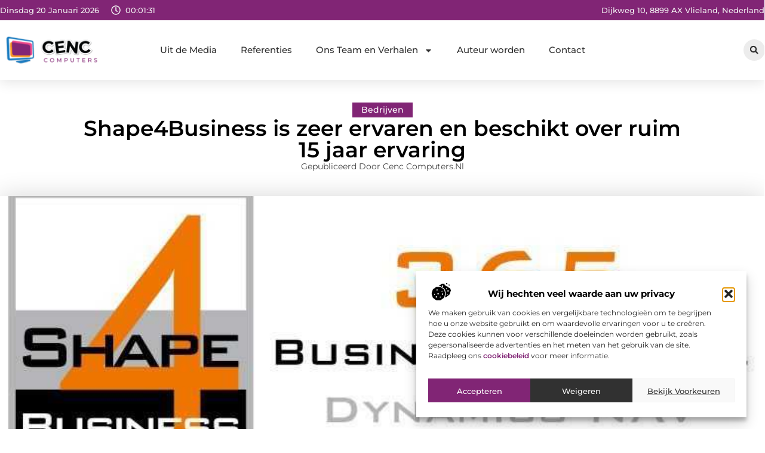

--- FILE ---
content_type: text/html; charset=UTF-8
request_url: https://www.cenc-computers.nl/shape4business-is-zeer-ervaren-en-beschikt-over-ruim-15-jaar-ervaring/
body_size: 35063
content:
<!doctype html>
<html lang="nl-NL" prefix="og: https://ogp.me/ns#">
<head>
	<meta charset="UTF-8">
	<meta name="viewport" content="width=device-width, initial-scale=1">
	<link rel="profile" href="https://gmpg.org/xfn/11">
		<style>img:is([sizes="auto" i], [sizes^="auto," i]) { contain-intrinsic-size: 3000px 1500px }</style>
	
<!-- Search Engine Optimization door Rank Math - https://rankmath.com/ -->
<title>Shape4Business is zeer ervaren en beschikt over ruim 15 jaar ervaring &bull; Cenc computers</title>
<meta name="description" content="Shape4Business heeft meer dan 15 jaar ervaring in Dynamics 365. Deze aanbieder doet wat er wordt beloofd. Wanneer u gebruikt wilt maken van deze specialist in"/>
<meta name="robots" content="follow, index, max-snippet:-1, max-video-preview:-1, max-image-preview:large"/>
<link rel="canonical" href="https://www.cenc-computers.nl/shape4business-is-zeer-ervaren-en-beschikt-over-ruim-15-jaar-ervaring/" />
<meta property="og:locale" content="nl_NL" />
<meta property="og:type" content="article" />
<meta property="og:title" content="Shape4Business is zeer ervaren en beschikt over ruim 15 jaar ervaring &bull; Cenc computers" />
<meta property="og:description" content="Shape4Business heeft meer dan 15 jaar ervaring in Dynamics 365. Deze aanbieder doet wat er wordt beloofd. Wanneer u gebruikt wilt maken van deze specialist in" />
<meta property="og:url" content="https://www.cenc-computers.nl/shape4business-is-zeer-ervaren-en-beschikt-over-ruim-15-jaar-ervaring/" />
<meta property="og:site_name" content="Cenc computers" />
<meta property="article:tag" content="navision cursus" />
<meta property="article:tag" content="shape4business" />
<meta property="article:section" content="Bedrijven" />
<meta property="og:image" content="https://www.cenc-computers.nl/wp-content/uploads/2021/08/cropped-Logo-shape-4-business-grijs-website-300-2-e1552916579929-1.jpg" />
<meta property="og:image:secure_url" content="https://www.cenc-computers.nl/wp-content/uploads/2021/08/cropped-Logo-shape-4-business-grijs-website-300-2-e1552916579929-1.jpg" />
<meta property="og:image:width" content="770" />
<meta property="og:image:height" content="300" />
<meta property="og:image:alt" content="Shape4Business is zeer ervaren en beschikt over ruim 15 jaar ervaring" />
<meta property="og:image:type" content="image/jpeg" />
<meta property="article:published_time" content="2021-08-04T10:13:59+00:00" />
<meta name="twitter:card" content="summary_large_image" />
<meta name="twitter:title" content="Shape4Business is zeer ervaren en beschikt over ruim 15 jaar ervaring &bull; Cenc computers" />
<meta name="twitter:description" content="Shape4Business heeft meer dan 15 jaar ervaring in Dynamics 365. Deze aanbieder doet wat er wordt beloofd. Wanneer u gebruikt wilt maken van deze specialist in" />
<meta name="twitter:image" content="https://www.cenc-computers.nl/wp-content/uploads/2021/08/cropped-Logo-shape-4-business-grijs-website-300-2-e1552916579929-1.jpg" />
<script type="application/ld+json" class="rank-math-schema">{"@context":"https://schema.org","@graph":[{"@type":"Organization","@id":"https://www.cenc-computers.nl/#organization","name":"cenc-computers","url":"https://www.cenc-computers.nl","logo":{"@type":"ImageObject","@id":"https://www.cenc-computers.nl/#logo","url":"https://www.cenc-computers.nl/wp-content/uploads/2021/08/cropped-1.cenc-computers.nl-Logo-355x159px.png","contentUrl":"https://www.cenc-computers.nl/wp-content/uploads/2021/08/cropped-1.cenc-computers.nl-Logo-355x159px.png","caption":"Cenc computers","inLanguage":"nl-NL","width":"355","height":"128"}},{"@type":"WebSite","@id":"https://www.cenc-computers.nl/#website","url":"https://www.cenc-computers.nl","name":"Cenc computers","alternateName":"cenc-computers.nl","publisher":{"@id":"https://www.cenc-computers.nl/#organization"},"inLanguage":"nl-NL"},{"@type":"ImageObject","@id":"https://www.cenc-computers.nl/wp-content/uploads/2021/08/cropped-Logo-shape-4-business-grijs-website-300-2-e1552916579929-1.jpg","url":"https://www.cenc-computers.nl/wp-content/uploads/2021/08/cropped-Logo-shape-4-business-grijs-website-300-2-e1552916579929-1.jpg","width":"770","height":"300","inLanguage":"nl-NL"},{"@type":"BreadcrumbList","@id":"https://www.cenc-computers.nl/shape4business-is-zeer-ervaren-en-beschikt-over-ruim-15-jaar-ervaring/#breadcrumb","itemListElement":[{"@type":"ListItem","position":"1","item":{"@id":"https://www.cenc-computers.nl/","name":"Home"}},{"@type":"ListItem","position":"2","item":{"@id":"https://www.cenc-computers.nl/shape4business-is-zeer-ervaren-en-beschikt-over-ruim-15-jaar-ervaring/","name":"Shape4Business is zeer ervaren en beschikt over ruim 15 jaar ervaring"}}]},{"@type":"WebPage","@id":"https://www.cenc-computers.nl/shape4business-is-zeer-ervaren-en-beschikt-over-ruim-15-jaar-ervaring/#webpage","url":"https://www.cenc-computers.nl/shape4business-is-zeer-ervaren-en-beschikt-over-ruim-15-jaar-ervaring/","name":"Shape4Business is zeer ervaren en beschikt over ruim 15 jaar ervaring &bull; Cenc computers","datePublished":"2021-08-04T10:13:59+00:00","dateModified":"2021-08-04T10:13:59+00:00","isPartOf":{"@id":"https://www.cenc-computers.nl/#website"},"primaryImageOfPage":{"@id":"https://www.cenc-computers.nl/wp-content/uploads/2021/08/cropped-Logo-shape-4-business-grijs-website-300-2-e1552916579929-1.jpg"},"inLanguage":"nl-NL","breadcrumb":{"@id":"https://www.cenc-computers.nl/shape4business-is-zeer-ervaren-en-beschikt-over-ruim-15-jaar-ervaring/#breadcrumb"}},{"@type":"Person","@id":"https://www.cenc-computers.nl/shape4business-is-zeer-ervaren-en-beschikt-over-ruim-15-jaar-ervaring/#author","image":{"@type":"ImageObject","@id":"https://secure.gravatar.com/avatar/?s=96&amp;d=mm&amp;r=g","url":"https://secure.gravatar.com/avatar/?s=96&amp;d=mm&amp;r=g","inLanguage":"nl-NL"},"worksFor":{"@id":"https://www.cenc-computers.nl/#organization"}},{"@type":"BlogPosting","headline":"Shape4Business is zeer ervaren en beschikt over ruim 15 jaar ervaring &bull; Cenc computers","datePublished":"2021-08-04T10:13:59+00:00","dateModified":"2021-08-04T10:13:59+00:00","author":{"@id":"https://www.cenc-computers.nl/shape4business-is-zeer-ervaren-en-beschikt-over-ruim-15-jaar-ervaring/#author"},"publisher":{"@id":"https://www.cenc-computers.nl/#organization"},"description":"Shape4Business heeft meer dan 15 jaar ervaring in Dynamics 365. Deze aanbieder doet wat er wordt beloofd. Wanneer u gebruikt wilt maken van deze specialist in","name":"Shape4Business is zeer ervaren en beschikt over ruim 15 jaar ervaring &bull; Cenc computers","@id":"https://www.cenc-computers.nl/shape4business-is-zeer-ervaren-en-beschikt-over-ruim-15-jaar-ervaring/#richSnippet","isPartOf":{"@id":"https://www.cenc-computers.nl/shape4business-is-zeer-ervaren-en-beschikt-over-ruim-15-jaar-ervaring/#webpage"},"image":{"@id":"https://www.cenc-computers.nl/wp-content/uploads/2021/08/cropped-Logo-shape-4-business-grijs-website-300-2-e1552916579929-1.jpg"},"inLanguage":"nl-NL","mainEntityOfPage":{"@id":"https://www.cenc-computers.nl/shape4business-is-zeer-ervaren-en-beschikt-over-ruim-15-jaar-ervaring/#webpage"}}]}</script>
<!-- /Rank Math WordPress SEO plugin -->

<script>
window._wpemojiSettings = {"baseUrl":"https:\/\/s.w.org\/images\/core\/emoji\/16.0.1\/72x72\/","ext":".png","svgUrl":"https:\/\/s.w.org\/images\/core\/emoji\/16.0.1\/svg\/","svgExt":".svg","source":{"concatemoji":"https:\/\/www.cenc-computers.nl\/wp-includes\/js\/wp-emoji-release.min.js?ver=6.8.3"}};
/*! This file is auto-generated */
!function(s,n){var o,i,e;function c(e){try{var t={supportTests:e,timestamp:(new Date).valueOf()};sessionStorage.setItem(o,JSON.stringify(t))}catch(e){}}function p(e,t,n){e.clearRect(0,0,e.canvas.width,e.canvas.height),e.fillText(t,0,0);var t=new Uint32Array(e.getImageData(0,0,e.canvas.width,e.canvas.height).data),a=(e.clearRect(0,0,e.canvas.width,e.canvas.height),e.fillText(n,0,0),new Uint32Array(e.getImageData(0,0,e.canvas.width,e.canvas.height).data));return t.every(function(e,t){return e===a[t]})}function u(e,t){e.clearRect(0,0,e.canvas.width,e.canvas.height),e.fillText(t,0,0);for(var n=e.getImageData(16,16,1,1),a=0;a<n.data.length;a++)if(0!==n.data[a])return!1;return!0}function f(e,t,n,a){switch(t){case"flag":return n(e,"\ud83c\udff3\ufe0f\u200d\u26a7\ufe0f","\ud83c\udff3\ufe0f\u200b\u26a7\ufe0f")?!1:!n(e,"\ud83c\udde8\ud83c\uddf6","\ud83c\udde8\u200b\ud83c\uddf6")&&!n(e,"\ud83c\udff4\udb40\udc67\udb40\udc62\udb40\udc65\udb40\udc6e\udb40\udc67\udb40\udc7f","\ud83c\udff4\u200b\udb40\udc67\u200b\udb40\udc62\u200b\udb40\udc65\u200b\udb40\udc6e\u200b\udb40\udc67\u200b\udb40\udc7f");case"emoji":return!a(e,"\ud83e\udedf")}return!1}function g(e,t,n,a){var r="undefined"!=typeof WorkerGlobalScope&&self instanceof WorkerGlobalScope?new OffscreenCanvas(300,150):s.createElement("canvas"),o=r.getContext("2d",{willReadFrequently:!0}),i=(o.textBaseline="top",o.font="600 32px Arial",{});return e.forEach(function(e){i[e]=t(o,e,n,a)}),i}function t(e){var t=s.createElement("script");t.src=e,t.defer=!0,s.head.appendChild(t)}"undefined"!=typeof Promise&&(o="wpEmojiSettingsSupports",i=["flag","emoji"],n.supports={everything:!0,everythingExceptFlag:!0},e=new Promise(function(e){s.addEventListener("DOMContentLoaded",e,{once:!0})}),new Promise(function(t){var n=function(){try{var e=JSON.parse(sessionStorage.getItem(o));if("object"==typeof e&&"number"==typeof e.timestamp&&(new Date).valueOf()<e.timestamp+604800&&"object"==typeof e.supportTests)return e.supportTests}catch(e){}return null}();if(!n){if("undefined"!=typeof Worker&&"undefined"!=typeof OffscreenCanvas&&"undefined"!=typeof URL&&URL.createObjectURL&&"undefined"!=typeof Blob)try{var e="postMessage("+g.toString()+"("+[JSON.stringify(i),f.toString(),p.toString(),u.toString()].join(",")+"));",a=new Blob([e],{type:"text/javascript"}),r=new Worker(URL.createObjectURL(a),{name:"wpTestEmojiSupports"});return void(r.onmessage=function(e){c(n=e.data),r.terminate(),t(n)})}catch(e){}c(n=g(i,f,p,u))}t(n)}).then(function(e){for(var t in e)n.supports[t]=e[t],n.supports.everything=n.supports.everything&&n.supports[t],"flag"!==t&&(n.supports.everythingExceptFlag=n.supports.everythingExceptFlag&&n.supports[t]);n.supports.everythingExceptFlag=n.supports.everythingExceptFlag&&!n.supports.flag,n.DOMReady=!1,n.readyCallback=function(){n.DOMReady=!0}}).then(function(){return e}).then(function(){var e;n.supports.everything||(n.readyCallback(),(e=n.source||{}).concatemoji?t(e.concatemoji):e.wpemoji&&e.twemoji&&(t(e.twemoji),t(e.wpemoji)))}))}((window,document),window._wpemojiSettings);
</script>
<link rel='stylesheet' id='colorboxstyle-css' href='https://www.cenc-computers.nl/wp-content/plugins/link-library/colorbox/colorbox.css?ver=6.8.3' media='all' />
<style id='wp-emoji-styles-inline-css'>

	img.wp-smiley, img.emoji {
		display: inline !important;
		border: none !important;
		box-shadow: none !important;
		height: 1em !important;
		width: 1em !important;
		margin: 0 0.07em !important;
		vertical-align: -0.1em !important;
		background: none !important;
		padding: 0 !important;
	}
</style>
<link rel='stylesheet' id='wp-block-library-css' href='https://www.cenc-computers.nl/wp-includes/css/dist/block-library/style.min.css?ver=6.8.3' media='all' />
<style id='global-styles-inline-css'>
:root{--wp--preset--aspect-ratio--square: 1;--wp--preset--aspect-ratio--4-3: 4/3;--wp--preset--aspect-ratio--3-4: 3/4;--wp--preset--aspect-ratio--3-2: 3/2;--wp--preset--aspect-ratio--2-3: 2/3;--wp--preset--aspect-ratio--16-9: 16/9;--wp--preset--aspect-ratio--9-16: 9/16;--wp--preset--color--black: #000000;--wp--preset--color--cyan-bluish-gray: #abb8c3;--wp--preset--color--white: #ffffff;--wp--preset--color--pale-pink: #f78da7;--wp--preset--color--vivid-red: #cf2e2e;--wp--preset--color--luminous-vivid-orange: #ff6900;--wp--preset--color--luminous-vivid-amber: #fcb900;--wp--preset--color--light-green-cyan: #7bdcb5;--wp--preset--color--vivid-green-cyan: #00d084;--wp--preset--color--pale-cyan-blue: #8ed1fc;--wp--preset--color--vivid-cyan-blue: #0693e3;--wp--preset--color--vivid-purple: #9b51e0;--wp--preset--gradient--vivid-cyan-blue-to-vivid-purple: linear-gradient(135deg,rgba(6,147,227,1) 0%,rgb(155,81,224) 100%);--wp--preset--gradient--light-green-cyan-to-vivid-green-cyan: linear-gradient(135deg,rgb(122,220,180) 0%,rgb(0,208,130) 100%);--wp--preset--gradient--luminous-vivid-amber-to-luminous-vivid-orange: linear-gradient(135deg,rgba(252,185,0,1) 0%,rgba(255,105,0,1) 100%);--wp--preset--gradient--luminous-vivid-orange-to-vivid-red: linear-gradient(135deg,rgba(255,105,0,1) 0%,rgb(207,46,46) 100%);--wp--preset--gradient--very-light-gray-to-cyan-bluish-gray: linear-gradient(135deg,rgb(238,238,238) 0%,rgb(169,184,195) 100%);--wp--preset--gradient--cool-to-warm-spectrum: linear-gradient(135deg,rgb(74,234,220) 0%,rgb(151,120,209) 20%,rgb(207,42,186) 40%,rgb(238,44,130) 60%,rgb(251,105,98) 80%,rgb(254,248,76) 100%);--wp--preset--gradient--blush-light-purple: linear-gradient(135deg,rgb(255,206,236) 0%,rgb(152,150,240) 100%);--wp--preset--gradient--blush-bordeaux: linear-gradient(135deg,rgb(254,205,165) 0%,rgb(254,45,45) 50%,rgb(107,0,62) 100%);--wp--preset--gradient--luminous-dusk: linear-gradient(135deg,rgb(255,203,112) 0%,rgb(199,81,192) 50%,rgb(65,88,208) 100%);--wp--preset--gradient--pale-ocean: linear-gradient(135deg,rgb(255,245,203) 0%,rgb(182,227,212) 50%,rgb(51,167,181) 100%);--wp--preset--gradient--electric-grass: linear-gradient(135deg,rgb(202,248,128) 0%,rgb(113,206,126) 100%);--wp--preset--gradient--midnight: linear-gradient(135deg,rgb(2,3,129) 0%,rgb(40,116,252) 100%);--wp--preset--font-size--small: 13px;--wp--preset--font-size--medium: 20px;--wp--preset--font-size--large: 36px;--wp--preset--font-size--x-large: 42px;--wp--preset--spacing--20: 0.44rem;--wp--preset--spacing--30: 0.67rem;--wp--preset--spacing--40: 1rem;--wp--preset--spacing--50: 1.5rem;--wp--preset--spacing--60: 2.25rem;--wp--preset--spacing--70: 3.38rem;--wp--preset--spacing--80: 5.06rem;--wp--preset--shadow--natural: 6px 6px 9px rgba(0, 0, 0, 0.2);--wp--preset--shadow--deep: 12px 12px 50px rgba(0, 0, 0, 0.4);--wp--preset--shadow--sharp: 6px 6px 0px rgba(0, 0, 0, 0.2);--wp--preset--shadow--outlined: 6px 6px 0px -3px rgba(255, 255, 255, 1), 6px 6px rgba(0, 0, 0, 1);--wp--preset--shadow--crisp: 6px 6px 0px rgba(0, 0, 0, 1);}:root { --wp--style--global--content-size: 800px;--wp--style--global--wide-size: 1200px; }:where(body) { margin: 0; }.wp-site-blocks > .alignleft { float: left; margin-right: 2em; }.wp-site-blocks > .alignright { float: right; margin-left: 2em; }.wp-site-blocks > .aligncenter { justify-content: center; margin-left: auto; margin-right: auto; }:where(.wp-site-blocks) > * { margin-block-start: 24px; margin-block-end: 0; }:where(.wp-site-blocks) > :first-child { margin-block-start: 0; }:where(.wp-site-blocks) > :last-child { margin-block-end: 0; }:root { --wp--style--block-gap: 24px; }:root :where(.is-layout-flow) > :first-child{margin-block-start: 0;}:root :where(.is-layout-flow) > :last-child{margin-block-end: 0;}:root :where(.is-layout-flow) > *{margin-block-start: 24px;margin-block-end: 0;}:root :where(.is-layout-constrained) > :first-child{margin-block-start: 0;}:root :where(.is-layout-constrained) > :last-child{margin-block-end: 0;}:root :where(.is-layout-constrained) > *{margin-block-start: 24px;margin-block-end: 0;}:root :where(.is-layout-flex){gap: 24px;}:root :where(.is-layout-grid){gap: 24px;}.is-layout-flow > .alignleft{float: left;margin-inline-start: 0;margin-inline-end: 2em;}.is-layout-flow > .alignright{float: right;margin-inline-start: 2em;margin-inline-end: 0;}.is-layout-flow > .aligncenter{margin-left: auto !important;margin-right: auto !important;}.is-layout-constrained > .alignleft{float: left;margin-inline-start: 0;margin-inline-end: 2em;}.is-layout-constrained > .alignright{float: right;margin-inline-start: 2em;margin-inline-end: 0;}.is-layout-constrained > .aligncenter{margin-left: auto !important;margin-right: auto !important;}.is-layout-constrained > :where(:not(.alignleft):not(.alignright):not(.alignfull)){max-width: var(--wp--style--global--content-size);margin-left: auto !important;margin-right: auto !important;}.is-layout-constrained > .alignwide{max-width: var(--wp--style--global--wide-size);}body .is-layout-flex{display: flex;}.is-layout-flex{flex-wrap: wrap;align-items: center;}.is-layout-flex > :is(*, div){margin: 0;}body .is-layout-grid{display: grid;}.is-layout-grid > :is(*, div){margin: 0;}body{padding-top: 0px;padding-right: 0px;padding-bottom: 0px;padding-left: 0px;}a:where(:not(.wp-element-button)){text-decoration: underline;}:root :where(.wp-element-button, .wp-block-button__link){background-color: #32373c;border-width: 0;color: #fff;font-family: inherit;font-size: inherit;line-height: inherit;padding: calc(0.667em + 2px) calc(1.333em + 2px);text-decoration: none;}.has-black-color{color: var(--wp--preset--color--black) !important;}.has-cyan-bluish-gray-color{color: var(--wp--preset--color--cyan-bluish-gray) !important;}.has-white-color{color: var(--wp--preset--color--white) !important;}.has-pale-pink-color{color: var(--wp--preset--color--pale-pink) !important;}.has-vivid-red-color{color: var(--wp--preset--color--vivid-red) !important;}.has-luminous-vivid-orange-color{color: var(--wp--preset--color--luminous-vivid-orange) !important;}.has-luminous-vivid-amber-color{color: var(--wp--preset--color--luminous-vivid-amber) !important;}.has-light-green-cyan-color{color: var(--wp--preset--color--light-green-cyan) !important;}.has-vivid-green-cyan-color{color: var(--wp--preset--color--vivid-green-cyan) !important;}.has-pale-cyan-blue-color{color: var(--wp--preset--color--pale-cyan-blue) !important;}.has-vivid-cyan-blue-color{color: var(--wp--preset--color--vivid-cyan-blue) !important;}.has-vivid-purple-color{color: var(--wp--preset--color--vivid-purple) !important;}.has-black-background-color{background-color: var(--wp--preset--color--black) !important;}.has-cyan-bluish-gray-background-color{background-color: var(--wp--preset--color--cyan-bluish-gray) !important;}.has-white-background-color{background-color: var(--wp--preset--color--white) !important;}.has-pale-pink-background-color{background-color: var(--wp--preset--color--pale-pink) !important;}.has-vivid-red-background-color{background-color: var(--wp--preset--color--vivid-red) !important;}.has-luminous-vivid-orange-background-color{background-color: var(--wp--preset--color--luminous-vivid-orange) !important;}.has-luminous-vivid-amber-background-color{background-color: var(--wp--preset--color--luminous-vivid-amber) !important;}.has-light-green-cyan-background-color{background-color: var(--wp--preset--color--light-green-cyan) !important;}.has-vivid-green-cyan-background-color{background-color: var(--wp--preset--color--vivid-green-cyan) !important;}.has-pale-cyan-blue-background-color{background-color: var(--wp--preset--color--pale-cyan-blue) !important;}.has-vivid-cyan-blue-background-color{background-color: var(--wp--preset--color--vivid-cyan-blue) !important;}.has-vivid-purple-background-color{background-color: var(--wp--preset--color--vivid-purple) !important;}.has-black-border-color{border-color: var(--wp--preset--color--black) !important;}.has-cyan-bluish-gray-border-color{border-color: var(--wp--preset--color--cyan-bluish-gray) !important;}.has-white-border-color{border-color: var(--wp--preset--color--white) !important;}.has-pale-pink-border-color{border-color: var(--wp--preset--color--pale-pink) !important;}.has-vivid-red-border-color{border-color: var(--wp--preset--color--vivid-red) !important;}.has-luminous-vivid-orange-border-color{border-color: var(--wp--preset--color--luminous-vivid-orange) !important;}.has-luminous-vivid-amber-border-color{border-color: var(--wp--preset--color--luminous-vivid-amber) !important;}.has-light-green-cyan-border-color{border-color: var(--wp--preset--color--light-green-cyan) !important;}.has-vivid-green-cyan-border-color{border-color: var(--wp--preset--color--vivid-green-cyan) !important;}.has-pale-cyan-blue-border-color{border-color: var(--wp--preset--color--pale-cyan-blue) !important;}.has-vivid-cyan-blue-border-color{border-color: var(--wp--preset--color--vivid-cyan-blue) !important;}.has-vivid-purple-border-color{border-color: var(--wp--preset--color--vivid-purple) !important;}.has-vivid-cyan-blue-to-vivid-purple-gradient-background{background: var(--wp--preset--gradient--vivid-cyan-blue-to-vivid-purple) !important;}.has-light-green-cyan-to-vivid-green-cyan-gradient-background{background: var(--wp--preset--gradient--light-green-cyan-to-vivid-green-cyan) !important;}.has-luminous-vivid-amber-to-luminous-vivid-orange-gradient-background{background: var(--wp--preset--gradient--luminous-vivid-amber-to-luminous-vivid-orange) !important;}.has-luminous-vivid-orange-to-vivid-red-gradient-background{background: var(--wp--preset--gradient--luminous-vivid-orange-to-vivid-red) !important;}.has-very-light-gray-to-cyan-bluish-gray-gradient-background{background: var(--wp--preset--gradient--very-light-gray-to-cyan-bluish-gray) !important;}.has-cool-to-warm-spectrum-gradient-background{background: var(--wp--preset--gradient--cool-to-warm-spectrum) !important;}.has-blush-light-purple-gradient-background{background: var(--wp--preset--gradient--blush-light-purple) !important;}.has-blush-bordeaux-gradient-background{background: var(--wp--preset--gradient--blush-bordeaux) !important;}.has-luminous-dusk-gradient-background{background: var(--wp--preset--gradient--luminous-dusk) !important;}.has-pale-ocean-gradient-background{background: var(--wp--preset--gradient--pale-ocean) !important;}.has-electric-grass-gradient-background{background: var(--wp--preset--gradient--electric-grass) !important;}.has-midnight-gradient-background{background: var(--wp--preset--gradient--midnight) !important;}.has-small-font-size{font-size: var(--wp--preset--font-size--small) !important;}.has-medium-font-size{font-size: var(--wp--preset--font-size--medium) !important;}.has-large-font-size{font-size: var(--wp--preset--font-size--large) !important;}.has-x-large-font-size{font-size: var(--wp--preset--font-size--x-large) !important;}
:root :where(.wp-block-pullquote){font-size: 1.5em;line-height: 1.6;}
</style>
<link rel='stylesheet' id='thumbs_rating_styles-css' href='https://www.cenc-computers.nl/wp-content/plugins/link-library/upvote-downvote/css/style.css?ver=1.0.0' media='all' />
<link rel='stylesheet' id='scriptlesssocialsharing-css' href='https://www.cenc-computers.nl/wp-content/plugins/scriptless-social-sharing/includes/css/scriptlesssocialsharing-style.css?ver=3.3.1' media='all' />
<style id='scriptlesssocialsharing-inline-css'>
.scriptlesssocialsharing__buttons a.button { padding: 12px; flex: 1; }@media only screen and (max-width: 767px) { .scriptlesssocialsharing .sss-name { position: absolute; clip: rect(1px, 1px, 1px, 1px); height: 1px; width: 1px; border: 0; overflow: hidden; } }
</style>
<link rel='stylesheet' id='cmplz-general-css' href='https://www.cenc-computers.nl/wp-content/plugins/complianz-gdpr/assets/css/cookieblocker.min.css?ver=1741706570' media='all' />
<link rel='stylesheet' id='hello-elementor-css' href='https://www.cenc-computers.nl/wp-content/themes/hello-elementor/style.min.css?ver=3.3.0' media='all' />
<link rel='stylesheet' id='hello-elementor-theme-style-css' href='https://www.cenc-computers.nl/wp-content/themes/hello-elementor/theme.min.css?ver=3.3.0' media='all' />
<link rel='stylesheet' id='hello-elementor-header-footer-css' href='https://www.cenc-computers.nl/wp-content/themes/hello-elementor/header-footer.min.css?ver=3.3.0' media='all' />
<link rel='stylesheet' id='elementor-frontend-css' href='https://www.cenc-computers.nl/wp-content/plugins/elementor/assets/css/frontend.min.css?ver=3.34.1' media='all' />
<link rel='stylesheet' id='elementor-post-6007-css' href='https://www.cenc-computers.nl/wp-content/uploads/elementor/css/post-6007.css?ver=1768930405' media='all' />
<link rel='stylesheet' id='widget-icon-list-css' href='https://www.cenc-computers.nl/wp-content/plugins/elementor/assets/css/widget-icon-list.min.css?ver=3.34.1' media='all' />
<link rel='stylesheet' id='e-animation-grow-css' href='https://www.cenc-computers.nl/wp-content/plugins/elementor/assets/lib/animations/styles/e-animation-grow.min.css?ver=3.34.1' media='all' />
<link rel='stylesheet' id='widget-image-css' href='https://www.cenc-computers.nl/wp-content/plugins/elementor/assets/css/widget-image.min.css?ver=3.34.1' media='all' />
<link rel='stylesheet' id='widget-nav-menu-css' href='https://www.cenc-computers.nl/wp-content/plugins/elementor-pro/assets/css/widget-nav-menu.min.css?ver=3.28.3' media='all' />
<link rel='stylesheet' id='widget-search-form-css' href='https://www.cenc-computers.nl/wp-content/plugins/elementor-pro/assets/css/widget-search-form.min.css?ver=3.28.3' media='all' />
<link rel='stylesheet' id='e-sticky-css' href='https://www.cenc-computers.nl/wp-content/plugins/elementor-pro/assets/css/modules/sticky.min.css?ver=3.28.3' media='all' />
<link rel='stylesheet' id='e-animation-fadeIn-css' href='https://www.cenc-computers.nl/wp-content/plugins/elementor/assets/lib/animations/styles/fadeIn.min.css?ver=3.34.1' media='all' />
<link rel='stylesheet' id='e-motion-fx-css' href='https://www.cenc-computers.nl/wp-content/plugins/elementor-pro/assets/css/modules/motion-fx.min.css?ver=3.28.3' media='all' />
<link rel='stylesheet' id='swiper-css' href='https://www.cenc-computers.nl/wp-content/plugins/elementor/assets/lib/swiper/v8/css/swiper.min.css?ver=8.4.5' media='all' />
<link rel='stylesheet' id='e-swiper-css' href='https://www.cenc-computers.nl/wp-content/plugins/elementor/assets/css/conditionals/e-swiper.min.css?ver=3.34.1' media='all' />
<link rel='stylesheet' id='widget-heading-css' href='https://www.cenc-computers.nl/wp-content/plugins/elementor/assets/css/widget-heading.min.css?ver=3.34.1' media='all' />
<link rel='stylesheet' id='widget-post-info-css' href='https://www.cenc-computers.nl/wp-content/plugins/elementor-pro/assets/css/widget-post-info.min.css?ver=3.28.3' media='all' />
<link rel='stylesheet' id='widget-table-of-contents-css' href='https://www.cenc-computers.nl/wp-content/plugins/elementor-pro/assets/css/widget-table-of-contents.min.css?ver=3.28.3' media='all' />
<link rel='stylesheet' id='widget-posts-css' href='https://www.cenc-computers.nl/wp-content/plugins/elementor-pro/assets/css/widget-posts.min.css?ver=3.28.3' media='all' />
<link rel='stylesheet' id='widget-icon-box-css' href='https://www.cenc-computers.nl/wp-content/plugins/elementor/assets/css/widget-icon-box.min.css?ver=3.34.1' media='all' />
<link rel='stylesheet' id='e-animation-shrink-css' href='https://www.cenc-computers.nl/wp-content/plugins/elementor/assets/lib/animations/styles/e-animation-shrink.min.css?ver=3.34.1' media='all' />
<link rel='stylesheet' id='widget-post-navigation-css' href='https://www.cenc-computers.nl/wp-content/plugins/elementor-pro/assets/css/widget-post-navigation.min.css?ver=3.28.3' media='all' />
<link rel='stylesheet' id='widget-loop-common-css' href='https://www.cenc-computers.nl/wp-content/plugins/elementor-pro/assets/css/widget-loop-common.min.css?ver=3.28.3' media='all' />
<link rel='stylesheet' id='widget-loop-grid-css' href='https://www.cenc-computers.nl/wp-content/plugins/elementor-pro/assets/css/widget-loop-grid.min.css?ver=3.28.3' media='all' />
<link rel='stylesheet' id='elementor-post-6366-css' href='https://www.cenc-computers.nl/wp-content/uploads/elementor/css/post-6366.css?ver=1768930412' media='all' />
<link rel='stylesheet' id='elementor-post-6319-css' href='https://www.cenc-computers.nl/wp-content/uploads/elementor/css/post-6319.css?ver=1768930413' media='all' />
<link rel='stylesheet' id='elementor-post-6121-css' href='https://www.cenc-computers.nl/wp-content/uploads/elementor/css/post-6121.css?ver=1768930719' media='all' />
<link rel='stylesheet' id='elementor-gf-local-montserrat-css' href='https://www.cenc-computers.nl/wp-content/uploads/elementor/google-fonts/css/montserrat.css?ver=1742220697' media='all' />
<script src="https://www.cenc-computers.nl/wp-includes/js/jquery/jquery.min.js?ver=3.7.1" id="jquery-core-js"></script>
<script src="https://www.cenc-computers.nl/wp-includes/js/jquery/jquery-migrate.min.js?ver=3.4.1" id="jquery-migrate-js"></script>
<script src="https://www.cenc-computers.nl/wp-content/plugins/link-library/colorbox/jquery.colorbox-min.js?ver=1.3.9" id="colorbox-js"></script>
<script id="thumbs_rating_scripts-js-extra">
var thumbs_rating_ajax = {"ajax_url":"https:\/\/www.cenc-computers.nl\/wp-admin\/admin-ajax.php","nonce":"85eb5260db"};
</script>
<script src="https://www.cenc-computers.nl/wp-content/plugins/link-library/upvote-downvote/js/general.js?ver=4.0.1" id="thumbs_rating_scripts-js"></script>
<link rel="https://api.w.org/" href="https://www.cenc-computers.nl/wp-json/" /><link rel="alternate" title="JSON" type="application/json" href="https://www.cenc-computers.nl/wp-json/wp/v2/posts/1646" /><link rel="EditURI" type="application/rsd+xml" title="RSD" href="https://www.cenc-computers.nl/xmlrpc.php?rsd" />
<meta name="generator" content="WordPress 6.8.3" />
<link rel='shortlink' href='https://www.cenc-computers.nl/?p=1646' />
<link rel="alternate" title="oEmbed (JSON)" type="application/json+oembed" href="https://www.cenc-computers.nl/wp-json/oembed/1.0/embed?url=https%3A%2F%2Fwww.cenc-computers.nl%2Fshape4business-is-zeer-ervaren-en-beschikt-over-ruim-15-jaar-ervaring%2F" />
<link rel="alternate" title="oEmbed (XML)" type="text/xml+oembed" href="https://www.cenc-computers.nl/wp-json/oembed/1.0/embed?url=https%3A%2F%2Fwww.cenc-computers.nl%2Fshape4business-is-zeer-ervaren-en-beschikt-over-ruim-15-jaar-ervaring%2F&#038;format=xml" />
<script type="text/javascript">//<![CDATA[
  function external_links_in_new_windows_loop() {
    if (!document.links) {
      document.links = document.getElementsByTagName('a');
    }
    var change_link = false;
    var force = '';
    var ignore = '';

    for (var t=0; t<document.links.length; t++) {
      var all_links = document.links[t];
      change_link = false;
      
      if(document.links[t].hasAttribute('onClick') == false) {
        // forced if the address starts with http (or also https), but does not link to the current domain
        if(all_links.href.search(/^http/) != -1 && all_links.href.search('www.cenc-computers.nl') == -1 && all_links.href.search(/^#/) == -1) {
          // console.log('Changed ' + all_links.href);
          change_link = true;
        }
          
        if(force != '' && all_links.href.search(force) != -1) {
          // forced
          // console.log('force ' + all_links.href);
          change_link = true;
        }
        
        if(ignore != '' && all_links.href.search(ignore) != -1) {
          // console.log('ignore ' + all_links.href);
          // ignored
          change_link = false;
        }

        if(change_link == true) {
          // console.log('Changed ' + all_links.href);
          document.links[t].setAttribute('onClick', 'javascript:window.open(\'' + all_links.href.replace(/'/g, '') + '\', \'_blank\', \'noopener\'); return false;');
          document.links[t].removeAttribute('target');
        }
      }
    }
  }
  
  // Load
  function external_links_in_new_windows_load(func)
  {  
    var oldonload = window.onload;
    if (typeof window.onload != 'function'){
      window.onload = func;
    } else {
      window.onload = function(){
        oldonload();
        func();
      }
    }
  }

  external_links_in_new_windows_load(external_links_in_new_windows_loop);
  //]]></script>

			<style>.cmplz-hidden {
					display: none !important;
				}</style><meta name="generator" content="Elementor 3.34.1; features: e_font_icon_svg, additional_custom_breakpoints; settings: css_print_method-external, google_font-enabled, font_display-swap">
			<style>
				.e-con.e-parent:nth-of-type(n+4):not(.e-lazyloaded):not(.e-no-lazyload),
				.e-con.e-parent:nth-of-type(n+4):not(.e-lazyloaded):not(.e-no-lazyload) * {
					background-image: none !important;
				}
				@media screen and (max-height: 1024px) {
					.e-con.e-parent:nth-of-type(n+3):not(.e-lazyloaded):not(.e-no-lazyload),
					.e-con.e-parent:nth-of-type(n+3):not(.e-lazyloaded):not(.e-no-lazyload) * {
						background-image: none !important;
					}
				}
				@media screen and (max-height: 640px) {
					.e-con.e-parent:nth-of-type(n+2):not(.e-lazyloaded):not(.e-no-lazyload),
					.e-con.e-parent:nth-of-type(n+2):not(.e-lazyloaded):not(.e-no-lazyload) * {
						background-image: none !important;
					}
				}
			</style>
			<link rel="icon" href="https://www.cenc-computers.nl/wp-content/uploads/2021/08/cropped-0.cenc-computers.nl-icon-150x150-px-32x32.png" sizes="32x32" />
<link rel="icon" href="https://www.cenc-computers.nl/wp-content/uploads/2021/08/cropped-0.cenc-computers.nl-icon-150x150-px-192x192.png" sizes="192x192" />
<link rel="apple-touch-icon" href="https://www.cenc-computers.nl/wp-content/uploads/2021/08/cropped-0.cenc-computers.nl-icon-150x150-px-180x180.png" />
<meta name="msapplication-TileImage" content="https://www.cenc-computers.nl/wp-content/uploads/2021/08/cropped-0.cenc-computers.nl-icon-150x150-px-270x270.png" />
</head>
<body data-rsssl=1 data-cmplz=1 class="wp-singular post-template-default single single-post postid-1646 single-format-standard wp-custom-logo wp-embed-responsive wp-theme-hello-elementor theme-default elementor-default elementor-template-full-width elementor-kit-6007 elementor-page-6121">


<a class="skip-link screen-reader-text" href="#content">Ga naar de inhoud</a>

		<header data-elementor-type="header" data-elementor-id="6366" class="elementor elementor-6366 elementor-location-header" data-elementor-post-type="elementor_library">
			<header class="elementor-element elementor-element-39785cc9 e-con-full top e-flex e-con e-parent" data-id="39785cc9" data-element_type="container" data-settings="{&quot;sticky&quot;:&quot;top&quot;,&quot;background_background&quot;:&quot;classic&quot;,&quot;sticky_on&quot;:[&quot;desktop&quot;,&quot;tablet&quot;,&quot;mobile&quot;],&quot;sticky_offset&quot;:0,&quot;sticky_effects_offset&quot;:0,&quot;sticky_anchor_link_offset&quot;:0}">
		<div class="elementor-element elementor-element-2cfa958 e-flex e-con-boxed e-con e-child" data-id="2cfa958" data-element_type="container" data-settings="{&quot;background_background&quot;:&quot;classic&quot;}">
					<div class="e-con-inner">
		<div class="elementor-element elementor-element-638dadb0 e-con-full e-flex e-con e-child" data-id="638dadb0" data-element_type="container">
				<div class="elementor-element elementor-element-2f8c0a77 elementor-widget__width-auto elementor-widget-mobile__width-auto elementor-widget elementor-widget-html" data-id="2f8c0a77" data-element_type="widget" data-widget_type="html.default">
				<div class="elementor-widget-container">
					<div id="current_date">
        <script>
            const options = {
                weekday: 'long',
                year: 'numeric',
                month: 'long',
                day: 'numeric'
            };
            document.getElementById("current_date").innerHTML = new Date().toLocaleDateString('nl-NL', options);
        </script>
</div>
				</div>
				</div>
				<div class="elementor-element elementor-element-6b5544e7 elementor-hidden-mobile elementor-view-default elementor-widget elementor-widget-icon" data-id="6b5544e7" data-element_type="widget" data-widget_type="icon.default">
				<div class="elementor-widget-container">
							<div class="elementor-icon-wrapper">
			<div class="elementor-icon">
			<svg aria-hidden="true" class="e-font-icon-svg e-far-clock" viewBox="0 0 512 512" xmlns="http://www.w3.org/2000/svg"><path d="M256 8C119 8 8 119 8 256s111 248 248 248 248-111 248-248S393 8 256 8zm0 448c-110.5 0-200-89.5-200-200S145.5 56 256 56s200 89.5 200 200-89.5 200-200 200zm61.8-104.4l-84.9-61.7c-3.1-2.3-4.9-5.9-4.9-9.7V116c0-6.6 5.4-12 12-12h32c6.6 0 12 5.4 12 12v141.7l66.8 48.6c5.4 3.9 6.5 11.4 2.6 16.8L334.6 349c-3.9 5.3-11.4 6.5-16.8 2.6z"></path></svg>			</div>
		</div>
						</div>
				</div>
				<div class="elementor-element elementor-element-7d531146 elementor-widget__width-auto elementor-widget elementor-widget-html" data-id="7d531146" data-element_type="widget" data-widget_type="html.default">
				<div class="elementor-widget-container">
					<div class="clock">
    <p class="time" id="current-time">Laden...</p>
  </div>

  <script>
    function updateTime() {
      const options = { timeZone: 'Europe/Amsterdam', hour: '2-digit', minute: '2-digit', second: '2-digit' };
      const formatter = new Intl.DateTimeFormat('nl-NL', options);
      const time = formatter.format(new Date());
      document.getElementById('current-time').textContent = time;
    }

    // Update tijd elke seconde
    setInterval(updateTime, 1000);
    updateTime(); // Zorgt ervoor dat de tijd meteen wordt weergegeven bij laden
  </script>				</div>
				</div>
				</div>
				<div class="elementor-element elementor-element-7e56f3c7 elementor-icon-list--layout-inline elementor-align-start elementor-mobile-align-center elementor-hidden-mobile elementor-widget-tablet__width-auto elementor-list-item-link-full_width elementor-widget elementor-widget-icon-list" data-id="7e56f3c7" data-element_type="widget" data-widget_type="icon-list.default">
				<div class="elementor-widget-container">
							<ul class="elementor-icon-list-items elementor-inline-items">
							<li class="elementor-icon-list-item elementor-inline-item">
											<span class="elementor-icon-list-icon">
													</span>
										<span class="elementor-icon-list-text">Dijkweg 10, 8899 AX Vlieland, Nederland </span>
									</li>
						</ul>
						</div>
				</div>
					</div>
				</div>
		<header class="elementor-element elementor-element-45af58d0 top e-flex e-con-boxed e-con e-child" data-id="45af58d0" data-element_type="container" data-settings="{&quot;background_background&quot;:&quot;classic&quot;,&quot;sticky&quot;:&quot;top&quot;,&quot;sticky_on&quot;:[&quot;desktop&quot;,&quot;tablet&quot;,&quot;mobile&quot;],&quot;sticky_offset&quot;:0,&quot;sticky_effects_offset&quot;:0,&quot;sticky_anchor_link_offset&quot;:0}">
					<div class="e-con-inner">
		<div class="elementor-element elementor-element-482e569c e-con-full e-flex e-con e-child" data-id="482e569c" data-element_type="container">
				<div class="elementor-element elementor-element-4f9930cc elementor-widget__width-initial elementor-widget elementor-widget-theme-site-logo elementor-widget-image" data-id="4f9930cc" data-element_type="widget" data-widget_type="theme-site-logo.default">
				<div class="elementor-widget-container">
											<a href="https://www.cenc-computers.nl">
			<img width="360" height="140" src="https://www.cenc-computers.nl/wp-content/uploads/2025/02/Cenc-computers.nl-360x140px.png" class="elementor-animation-grow attachment-full size-full wp-image-6387" alt="Cenc-computers.nl-360x140px" srcset="https://www.cenc-computers.nl/wp-content/uploads/2025/02/Cenc-computers.nl-360x140px.png 360w, https://www.cenc-computers.nl/wp-content/uploads/2025/02/Cenc-computers.nl-360x140px-300x117.png 300w" sizes="(max-width: 360px) 100vw, 360px" />				</a>
											</div>
				</div>
				<div class="elementor-element elementor-element-3787490c elementor-nav-menu--stretch elementor-nav-menu__text-align-center elementor-widget-tablet__width-auto elementor-widget-mobile__width-auto elementor-nav-menu--dropdown-tablet elementor-nav-menu--toggle elementor-nav-menu--burger elementor-widget elementor-widget-nav-menu" data-id="3787490c" data-element_type="widget" data-settings="{&quot;full_width&quot;:&quot;stretch&quot;,&quot;layout&quot;:&quot;horizontal&quot;,&quot;submenu_icon&quot;:{&quot;value&quot;:&quot;&lt;svg class=\&quot;e-font-icon-svg e-fas-caret-down\&quot; viewBox=\&quot;0 0 320 512\&quot; xmlns=\&quot;http:\/\/www.w3.org\/2000\/svg\&quot;&gt;&lt;path d=\&quot;M31.3 192h257.3c17.8 0 26.7 21.5 14.1 34.1L174.1 354.8c-7.8 7.8-20.5 7.8-28.3 0L17.2 226.1C4.6 213.5 13.5 192 31.3 192z\&quot;&gt;&lt;\/path&gt;&lt;\/svg&gt;&quot;,&quot;library&quot;:&quot;fa-solid&quot;},&quot;toggle&quot;:&quot;burger&quot;}" data-widget_type="nav-menu.default">
				<div class="elementor-widget-container">
								<nav aria-label="Menu" class="elementor-nav-menu--main elementor-nav-menu__container elementor-nav-menu--layout-horizontal e--pointer-text e--animation-sink">
				<ul id="menu-1-3787490c" class="elementor-nav-menu"><li class="menu-item menu-item-type-custom menu-item-object-custom menu-item-6077"><a href="/category/media/" class="elementor-item">Uit de Media</a></li>
<li class="menu-item menu-item-type-post_type menu-item-object-page menu-item-6079"><a href="https://www.cenc-computers.nl/referenties/" class="elementor-item">Referenties</a></li>
<li class="menu-item menu-item-type-custom menu-item-object-custom menu-item-has-children menu-item-6083"><a href="#" class="elementor-item elementor-item-anchor">Ons Team en Verhalen</a>
<ul class="sub-menu elementor-nav-menu--dropdown">
	<li class="menu-item menu-item-type-post_type menu-item-object-page menu-item-6081"><a href="https://www.cenc-computers.nl/over-ons/" class="elementor-sub-item">Wie wij zijn</a></li>
	<li class="menu-item menu-item-type-post_type menu-item-object-page menu-item-6080"><a href="https://www.cenc-computers.nl/ons-team/" class="elementor-sub-item">Maak kennis ons team</a></li>
</ul>
</li>
<li class="menu-item menu-item-type-post_type menu-item-object-page menu-item-6078"><a href="https://www.cenc-computers.nl/auteur-worden/" class="elementor-item">Auteur worden</a></li>
<li class="menu-item menu-item-type-post_type menu-item-object-page menu-item-6082"><a href="https://www.cenc-computers.nl/contact/" class="elementor-item">Contact</a></li>
</ul>			</nav>
					<div class="elementor-menu-toggle" role="button" tabindex="0" aria-label="Menu toggle" aria-expanded="false">
			<span class="elementor-menu-toggle__icon--open"><svg xmlns="http://www.w3.org/2000/svg" xml:space="preserve" viewBox="0 0 388.4 388.4"><linearGradient id="a" x1="-306.824" x2="-18.844" y1="389.454" y2="389.454" gradientTransform="matrix(1 0 0 -1 309.994 700.004)" gradientUnits="userSpaceOnUse"><stop offset="0" style="stop-color:#292626"></stop><stop offset=".48" style="stop-color:#444"></stop><stop offset=".997" style="stop-color:#515050"></stop></linearGradient><path d="M22.3 329.7H272c10.6 0 19.1-8.6 19.1-19.1 0-10.6-8.6-19.2-19.1-19.2H22.3c-10.6 0-19.1 8.6-19.1 19.2 0 10.5 8.5 19.1 19.1 19.1" style="fill:url(#a)"></path><linearGradient id="b" x1="-306.824" x2="77.176" y1="505.364" y2="505.364" gradientTransform="matrix(1 0 0 -1 309.994 700.004)" gradientUnits="userSpaceOnUse"><stop offset="0" style="stop-color:#292626"></stop><stop offset=".48" style="stop-color:#444"></stop><stop offset=".997" style="stop-color:#515050"></stop></linearGradient><path d="M22.3 213.8H368c10.6 0 19.1-8.6 19.1-19.1 0-10.6-8.6-19.1-19.1-19.1H22.3c-10.6 0-19.1 8.6-19.1 19.1s8.5 19.1 19.1 19.1" style="fill:url(#b)"></path><linearGradient id="c" x1="-306.824" x2="-18.844" y1="621.284" y2="621.284" gradientTransform="matrix(1 0 0 -1 309.994 700.004)" gradientUnits="userSpaceOnUse"><stop offset="0" style="stop-color:#292626"></stop><stop offset=".48" style="stop-color:#444"></stop><stop offset=".997" style="stop-color:#464646"></stop></linearGradient><path d="M22.3 97.9H272c10.6 0 19.1-8.6 19.1-19.1s-8.6-19.1-19.1-19.1H22.3c-10.6 0-19.1 8.6-19.1 19.1s8.5 19.1 19.1 19.1" style="fill:url(#c)"></path></svg></span><svg aria-hidden="true" role="presentation" class="elementor-menu-toggle__icon--close e-font-icon-svg e-eicon-close" viewBox="0 0 1000 1000" xmlns="http://www.w3.org/2000/svg"><path d="M742 167L500 408 258 167C246 154 233 150 217 150 196 150 179 158 167 167 154 179 150 196 150 212 150 229 154 242 171 254L408 500 167 742C138 771 138 800 167 829 196 858 225 858 254 829L496 587 738 829C750 842 767 846 783 846 800 846 817 842 829 829 842 817 846 804 846 783 846 767 842 750 829 737L588 500 833 258C863 229 863 200 833 171 804 137 775 137 742 167Z"></path></svg>		</div>
					<nav class="elementor-nav-menu--dropdown elementor-nav-menu__container" aria-hidden="true">
				<ul id="menu-2-3787490c" class="elementor-nav-menu"><li class="menu-item menu-item-type-custom menu-item-object-custom menu-item-6077"><a href="/category/media/" class="elementor-item" tabindex="-1">Uit de Media</a></li>
<li class="menu-item menu-item-type-post_type menu-item-object-page menu-item-6079"><a href="https://www.cenc-computers.nl/referenties/" class="elementor-item" tabindex="-1">Referenties</a></li>
<li class="menu-item menu-item-type-custom menu-item-object-custom menu-item-has-children menu-item-6083"><a href="#" class="elementor-item elementor-item-anchor" tabindex="-1">Ons Team en Verhalen</a>
<ul class="sub-menu elementor-nav-menu--dropdown">
	<li class="menu-item menu-item-type-post_type menu-item-object-page menu-item-6081"><a href="https://www.cenc-computers.nl/over-ons/" class="elementor-sub-item" tabindex="-1">Wie wij zijn</a></li>
	<li class="menu-item menu-item-type-post_type menu-item-object-page menu-item-6080"><a href="https://www.cenc-computers.nl/ons-team/" class="elementor-sub-item" tabindex="-1">Maak kennis ons team</a></li>
</ul>
</li>
<li class="menu-item menu-item-type-post_type menu-item-object-page menu-item-6078"><a href="https://www.cenc-computers.nl/auteur-worden/" class="elementor-item" tabindex="-1">Auteur worden</a></li>
<li class="menu-item menu-item-type-post_type menu-item-object-page menu-item-6082"><a href="https://www.cenc-computers.nl/contact/" class="elementor-item" tabindex="-1">Contact</a></li>
</ul>			</nav>
						</div>
				</div>
				</div>
				<div class="elementor-element elementor-element-3211379e elementor-search-form--skin-full_screen elementor-widget__width-auto elementor-widget elementor-widget-search-form" data-id="3211379e" data-element_type="widget" data-settings="{&quot;skin&quot;:&quot;full_screen&quot;}" data-widget_type="search-form.default">
				<div class="elementor-widget-container">
							<search role="search">
			<form class="elementor-search-form" action="https://www.cenc-computers.nl" method="get">
												<div class="elementor-search-form__toggle" role="button" tabindex="0" aria-label="Zoeken">
					<div class="e-font-icon-svg-container"><svg aria-hidden="true" class="e-font-icon-svg e-fas-search" viewBox="0 0 512 512" xmlns="http://www.w3.org/2000/svg"><path d="M505 442.7L405.3 343c-4.5-4.5-10.6-7-17-7H372c27.6-35.3 44-79.7 44-128C416 93.1 322.9 0 208 0S0 93.1 0 208s93.1 208 208 208c48.3 0 92.7-16.4 128-44v16.3c0 6.4 2.5 12.5 7 17l99.7 99.7c9.4 9.4 24.6 9.4 33.9 0l28.3-28.3c9.4-9.4 9.4-24.6.1-34zM208 336c-70.7 0-128-57.2-128-128 0-70.7 57.2-128 128-128 70.7 0 128 57.2 128 128 0 70.7-57.2 128-128 128z"></path></svg></div>				</div>
								<div class="elementor-search-form__container">
					<label class="elementor-screen-only" for="elementor-search-form-3211379e">Zoeken</label>

					
					<input id="elementor-search-form-3211379e" placeholder="" class="elementor-search-form__input" type="search" name="s" value="">
					
					
										<div class="dialog-lightbox-close-button dialog-close-button" role="button" tabindex="0" aria-label="Sluit dit zoekvak.">
						<svg aria-hidden="true" class="e-font-icon-svg e-eicon-close" viewBox="0 0 1000 1000" xmlns="http://www.w3.org/2000/svg"><path d="M742 167L500 408 258 167C246 154 233 150 217 150 196 150 179 158 167 167 154 179 150 196 150 212 150 229 154 242 171 254L408 500 167 742C138 771 138 800 167 829 196 858 225 858 254 829L496 587 738 829C750 842 767 846 783 846 800 846 817 842 829 829 842 817 846 804 846 783 846 767 842 750 829 737L588 500 833 258C863 229 863 200 833 171 804 137 775 137 742 167Z"></path></svg>					</div>
									</div>
			</form>
		</search>
						</div>
				</div>
					</div>
				</header>
				<div class="elementor-element elementor-element-4637effa elementor-view-stacked elementor-widget__width-auto elementor-fixed elementor-shape-circle elementor-invisible elementor-widget elementor-widget-icon" data-id="4637effa" data-element_type="widget" data-settings="{&quot;_position&quot;:&quot;fixed&quot;,&quot;motion_fx_motion_fx_scrolling&quot;:&quot;yes&quot;,&quot;motion_fx_opacity_effect&quot;:&quot;yes&quot;,&quot;motion_fx_opacity_range&quot;:{&quot;unit&quot;:&quot;%&quot;,&quot;size&quot;:&quot;&quot;,&quot;sizes&quot;:{&quot;start&quot;:0,&quot;end&quot;:45}},&quot;_animation&quot;:&quot;fadeIn&quot;,&quot;_animation_delay&quot;:200,&quot;motion_fx_opacity_direction&quot;:&quot;out-in&quot;,&quot;motion_fx_opacity_level&quot;:{&quot;unit&quot;:&quot;px&quot;,&quot;size&quot;:10,&quot;sizes&quot;:[]},&quot;motion_fx_devices&quot;:[&quot;desktop&quot;,&quot;tablet&quot;,&quot;mobile&quot;]}" data-widget_type="icon.default">
				<div class="elementor-widget-container">
							<div class="elementor-icon-wrapper">
			<a class="elementor-icon" href="#top">
			<svg aria-hidden="true" class="e-font-icon-svg e-fas-arrow-up" viewBox="0 0 448 512" xmlns="http://www.w3.org/2000/svg"><path d="M34.9 289.5l-22.2-22.2c-9.4-9.4-9.4-24.6 0-33.9L207 39c9.4-9.4 24.6-9.4 33.9 0l194.3 194.3c9.4 9.4 9.4 24.6 0 33.9L413 289.4c-9.5 9.5-25 9.3-34.3-.4L264 168.6V456c0 13.3-10.7 24-24 24h-32c-13.3 0-24-10.7-24-24V168.6L69.2 289.1c-9.3 9.8-24.8 10-34.3.4z"></path></svg>			</a>
		</div>
						</div>
				</div>
				</header>
				</header>
				<div data-elementor-type="single-post" data-elementor-id="6121" class="elementor elementor-6121 elementor-location-single post-1646 post type-post status-publish format-standard has-post-thumbnail hentry category-bedrijven tag-navision-cursus tag-shape4business" data-elementor-post-type="elementor_library">
			<section class="elementor-element elementor-element-4c697e4d e-flex e-con-boxed e-con e-parent" data-id="4c697e4d" data-element_type="container">
					<div class="e-con-inner">
				<div class="elementor-element elementor-element-148e9723 elementor-align-center elementor-mobile-align-left elementor-widget elementor-widget-post-info" data-id="148e9723" data-element_type="widget" data-widget_type="post-info.default">
				<div class="elementor-widget-container">
							<ul class="elementor-inline-items elementor-icon-list-items elementor-post-info">
								<li class="elementor-icon-list-item elementor-repeater-item-f7bd4a7 elementor-inline-item" itemprop="about">
													<span class="elementor-icon-list-text elementor-post-info__item elementor-post-info__item--type-terms">
										<span class="elementor-post-info__terms-list">
				<a href="https://www.cenc-computers.nl/category/bedrijven/" class="elementor-post-info__terms-list-item">Bedrijven</a>				</span>
					</span>
								</li>
				</ul>
						</div>
				</div>
				<div class="elementor-element elementor-element-6cd3c92b elementor-widget elementor-widget-theme-post-title elementor-page-title elementor-widget-heading" data-id="6cd3c92b" data-element_type="widget" data-widget_type="theme-post-title.default">
				<div class="elementor-widget-container">
					<h1 class="elementor-heading-title elementor-size-default">Shape4Business is zeer ervaren en beschikt over ruim 15 jaar ervaring</h1>				</div>
				</div>
				<div class="elementor-element elementor-element-4711b1ed elementor-align-center elementor-mobile-align-center elementor-widget elementor-widget-post-info" data-id="4711b1ed" data-element_type="widget" data-widget_type="post-info.default">
				<div class="elementor-widget-container">
							<ul class="elementor-inline-items elementor-icon-list-items elementor-post-info">
								<li class="elementor-icon-list-item elementor-repeater-item-f7bd4a7 elementor-inline-item">
													<span class="elementor-icon-list-text elementor-post-info__item elementor-post-info__item--type-custom">
										Gepubliceerd door Cenc computers.nl					</span>
								</li>
				</ul>
						</div>
				</div>
					</div>
				</section>
		<section class="elementor-element elementor-element-228e8868 e-flex e-con-boxed e-con e-parent" data-id="228e8868" data-element_type="container">
					<div class="e-con-inner">
				<div class="elementor-element elementor-element-c69b068 elementor-widget elementor-widget-theme-post-featured-image elementor-widget-image" data-id="c69b068" data-element_type="widget" data-widget_type="theme-post-featured-image.default">
				<div class="elementor-widget-container">
															<img width="770" height="300" src="https://www.cenc-computers.nl/wp-content/uploads/2021/08/cropped-Logo-shape-4-business-grijs-website-300-2-e1552916579929-1.jpg" class="attachment-full size-full wp-image-1647" alt="" srcset="https://www.cenc-computers.nl/wp-content/uploads/2021/08/cropped-Logo-shape-4-business-grijs-website-300-2-e1552916579929-1.jpg 770w, https://www.cenc-computers.nl/wp-content/uploads/2021/08/cropped-Logo-shape-4-business-grijs-website-300-2-e1552916579929-1-300x117.jpg 300w, https://www.cenc-computers.nl/wp-content/uploads/2021/08/cropped-Logo-shape-4-business-grijs-website-300-2-e1552916579929-1-768x299.jpg 768w" sizes="(max-width: 770px) 100vw, 770px" />															</div>
				</div>
					</div>
				</section>
		<section class="elementor-element elementor-element-5a5c3ce2 e-flex e-con-boxed e-con e-parent" data-id="5a5c3ce2" data-element_type="container">
					<div class="e-con-inner">
		<aside class="elementor-element elementor-element-7ba0d878 e-con-full e-flex e-con e-child" data-id="7ba0d878" data-element_type="container">
		<div class="elementor-element elementor-element-cdc26c2 e-con-full elementor-hidden-mobile elementor-hidden-tablet e-flex e-con e-child" data-id="cdc26c2" data-element_type="container">
				<div class="elementor-element elementor-element-37824317 elementor-widget elementor-widget-heading" data-id="37824317" data-element_type="widget" data-widget_type="heading.default">
				<div class="elementor-widget-container">
					<h2 class="elementor-heading-title elementor-size-default">Inhoudsopgave</h2>				</div>
				</div>
				<div class="elementor-element elementor-element-648ac6b7 elementor-widget elementor-widget-table-of-contents" data-id="648ac6b7" data-element_type="widget" data-settings="{&quot;headings_by_tags&quot;:[&quot;h2&quot;],&quot;container&quot;:&quot;.content&quot;,&quot;exclude_headings_by_selector&quot;:[],&quot;marker_view&quot;:&quot;bullets&quot;,&quot;no_headings_message&quot;:&quot;Er zijn geen kopteksten gevonden op deze pagina.&quot;,&quot;icon&quot;:{&quot;value&quot;:&quot;fas fa-square-full&quot;,&quot;library&quot;:&quot;fa-solid&quot;,&quot;rendered_tag&quot;:&quot;&lt;svg class=\&quot;e-font-icon-svg e-fas-square-full\&quot; viewBox=\&quot;0 0 512 512\&quot; xmlns=\&quot;http:\/\/www.w3.org\/2000\/svg\&quot;&gt;&lt;path d=\&quot;M512 512H0V0h512v512z\&quot;&gt;&lt;\/path&gt;&lt;\/svg&gt;&quot;},&quot;hierarchical_view&quot;:&quot;yes&quot;,&quot;min_height&quot;:{&quot;unit&quot;:&quot;px&quot;,&quot;size&quot;:&quot;&quot;,&quot;sizes&quot;:[]},&quot;min_height_tablet&quot;:{&quot;unit&quot;:&quot;px&quot;,&quot;size&quot;:&quot;&quot;,&quot;sizes&quot;:[]},&quot;min_height_mobile&quot;:{&quot;unit&quot;:&quot;px&quot;,&quot;size&quot;:&quot;&quot;,&quot;sizes&quot;:[]}}" data-widget_type="table-of-contents.default">
				<div class="elementor-widget-container">
							<div class="elementor-toc__header">
			<div class="elementor-toc__header-title">
							</div>
					</div>
		<div id="elementor-toc__648ac6b7" class="elementor-toc__body">
			<div class="elementor-toc__spinner-container">
				<svg class="elementor-toc__spinner eicon-animation-spin e-font-icon-svg e-eicon-loading" aria-hidden="true" viewBox="0 0 1000 1000" xmlns="http://www.w3.org/2000/svg"><path d="M500 975V858C696 858 858 696 858 500S696 142 500 142 142 304 142 500H25C25 237 238 25 500 25S975 237 975 500 763 975 500 975Z"></path></svg>			</div>
		</div>
						</div>
				</div>
				</div>
				<div class="elementor-element elementor-element-17571928 elementor-widget elementor-widget-heading" data-id="17571928" data-element_type="widget" data-widget_type="heading.default">
				<div class="elementor-widget-container">
					<h2 class="elementor-heading-title elementor-size-default">Meer Berichten</h2>				</div>
				</div>
				<div class="elementor-element elementor-element-3cf8a71a elementor-grid-2 elementor-posts--align-left elementor-grid-tablet-4 elementor-grid-mobile-2 elementor-posts--thumbnail-top elementor-widget elementor-widget-posts" data-id="3cf8a71a" data-element_type="widget" data-settings="{&quot;classic_columns&quot;:&quot;2&quot;,&quot;classic_row_gap&quot;:{&quot;unit&quot;:&quot;px&quot;,&quot;size&quot;:8,&quot;sizes&quot;:[]},&quot;classic_columns_tablet&quot;:&quot;4&quot;,&quot;classic_columns_mobile&quot;:&quot;2&quot;,&quot;classic_row_gap_tablet&quot;:{&quot;unit&quot;:&quot;px&quot;,&quot;size&quot;:&quot;&quot;,&quot;sizes&quot;:[]},&quot;classic_row_gap_mobile&quot;:{&quot;unit&quot;:&quot;px&quot;,&quot;size&quot;:&quot;&quot;,&quot;sizes&quot;:[]}}" data-widget_type="posts.classic">
				<div class="elementor-widget-container">
							<div class="elementor-posts-container elementor-posts elementor-posts--skin-classic elementor-grid">
				<article class="elementor-post elementor-grid-item post-8729 post type-post status-publish format-standard has-post-thumbnail hentry category-electronica-en-computers">
				<a class="elementor-post__thumbnail__link" href="https://www.cenc-computers.nl/efficienter-inspecteren-door-het-elimineren-van-papierstromen/" tabindex="-1" >
			<div class="elementor-post__thumbnail"><img loading="lazy" width="800" height="533" src="https://www.cenc-computers.nl/wp-content/uploads/2026/01/gd3fbd4e5dbc41e9bc0adeb7557381c21c2465b74924f91f0cdc0fdbae0fac08d617e212bb387cc7958c1f3d5827f43958d76a3c89135d1c6794c4308d9140738_1280-1024x682.jpg" class="attachment-large size-large wp-image-8728" alt="" /></div>
		</a>
				<div class="elementor-post__text">
				<div class="elementor-post__title">
			<a href="https://www.cenc-computers.nl/efficienter-inspecteren-door-het-elimineren-van-papierstromen/" >
				Efficiënter inspecteren door het elimineren van papierstromen			</a>
		</div>
				</div>
				</article>
				<article class="elementor-post elementor-grid-item post-8726 post type-post status-publish format-standard has-post-thumbnail hentry category-zakelijke-dienstverlening">
				<a class="elementor-post__thumbnail__link" href="https://www.cenc-computers.nl/waarom-een-kassenbouwer-volgens-nederlandse-normen-het-verschil-maakt/" tabindex="-1" >
			<div class="elementor-post__thumbnail"><img loading="lazy" width="800" height="450" src="https://www.cenc-computers.nl/wp-content/uploads/2026/01/Afbeelding_1.jpg" class="attachment-large size-large wp-image-8725" alt="" /></div>
		</a>
				<div class="elementor-post__text">
				<div class="elementor-post__title">
			<a href="https://www.cenc-computers.nl/waarom-een-kassenbouwer-volgens-nederlandse-normen-het-verschil-maakt/" >
				Waarom een kassenbouwer volgens Nederlandse normen het verschil maakt			</a>
		</div>
				</div>
				</article>
				<article class="elementor-post elementor-grid-item post-8713 post type-post status-publish format-standard has-post-thumbnail hentry category-aanbiedingen">
				<a class="elementor-post__thumbnail__link" href="https://www.cenc-computers.nl/ontdek-de-essentie-van-een-unieke-online-beleving/" tabindex="-1" >
			<div class="elementor-post__thumbnail"><img loading="lazy" width="680" height="1024" src="https://www.cenc-computers.nl/wp-content/uploads/2026/01/gffadb80c369caaa64d2bedb92bde57db2e52eac93d7fd2170f38f44d67af40d2d4d1a6b6ff7ce8a32d7a36f42cd4210459b0e49efe1568096a98c8d511c904ba_1280-680x1024.jpg" class="attachment-large size-large wp-image-8712" alt="" /></div>
		</a>
				<div class="elementor-post__text">
				<div class="elementor-post__title">
			<a href="https://www.cenc-computers.nl/ontdek-de-essentie-van-een-unieke-online-beleving/" >
				Ontdek de essentie van een unieke online beleving			</a>
		</div>
				</div>
				</article>
				<article class="elementor-post elementor-grid-item post-8710 post type-post status-publish format-standard has-post-thumbnail hentry category-eten-en-drinken">
				<a class="elementor-post__thumbnail__link" href="https://www.cenc-computers.nl/biologische-catering-in-amsterdam-voor-zakelijke-momenten/" tabindex="-1" >
			<div class="elementor-post__thumbnail"><img loading="lazy" width="800" height="533" src="https://www.cenc-computers.nl/wp-content/uploads/2026/01/Afbeelding_1_4-2.jpg" class="attachment-large size-large wp-image-8709" alt="" /></div>
		</a>
				<div class="elementor-post__text">
				<div class="elementor-post__title">
			<a href="https://www.cenc-computers.nl/biologische-catering-in-amsterdam-voor-zakelijke-momenten/" >
				Biologische catering in Amsterdam voor zakelijke momenten			</a>
		</div>
				</div>
				</article>
				<article class="elementor-post elementor-grid-item post-8707 post type-post status-publish format-standard has-post-thumbnail hentry category-horeca">
				<a class="elementor-post__thumbnail__link" href="https://www.cenc-computers.nl/partycentrum-in-zuid-holland-als-decor-voor-het-jawoord/" tabindex="-1" >
			<div class="elementor-post__thumbnail"><img loading="lazy" width="800" height="480" src="https://www.cenc-computers.nl/wp-content/uploads/2026/01/Afbeelding_1_4-1-1024x614.jpg" class="attachment-large size-large wp-image-8706" alt="" /></div>
		</a>
				<div class="elementor-post__text">
				<div class="elementor-post__title">
			<a href="https://www.cenc-computers.nl/partycentrum-in-zuid-holland-als-decor-voor-het-jawoord/" >
				Partycentrum in Zuid-Holland als decor voor het jawoord			</a>
		</div>
				</div>
				</article>
				<article class="elementor-post elementor-grid-item post-8699 post type-post status-publish format-standard has-post-thumbnail hentry category-eten-en-drinken">
				<a class="elementor-post__thumbnail__link" href="https://www.cenc-computers.nl/de-barbecuespecialist-in-rotterdam-die-iedereen-aan-tafel-meeneemt/" tabindex="-1" >
			<div class="elementor-post__thumbnail"><img loading="lazy" width="800" height="533" src="https://www.cenc-computers.nl/wp-content/uploads/2026/01/Afbeelding_1_4-1024x682.jpg" class="attachment-large size-large wp-image-8698" alt="" /></div>
		</a>
				<div class="elementor-post__text">
				<div class="elementor-post__title">
			<a href="https://www.cenc-computers.nl/de-barbecuespecialist-in-rotterdam-die-iedereen-aan-tafel-meeneemt/" >
				De barbecuespecialist in Rotterdam die iedereen aan tafel meeneemt			</a>
		</div>
				</div>
				</article>
				<article class="elementor-post elementor-grid-item post-8691 post type-post status-publish format-standard has-post-thumbnail hentry category-aanbiedingen">
				<a class="elementor-post__thumbnail__link" href="https://www.cenc-computers.nl/de-kracht-van-heldere-oranje-innovaties/" tabindex="-1" >
			<div class="elementor-post__thumbnail"><img loading="lazy" width="800" height="533" src="https://www.cenc-computers.nl/wp-content/uploads/2026/01/g5325c0e36b86233dc96cc08f521b1bc3fabda837ac01892a65de5b3a80a74e088edb2f2445ef1e80443658641911a943585ffc3e68241ce340d25b0c117d7a4f_1280-1024x682.jpg" class="attachment-large size-large wp-image-8690" alt="" /></div>
		</a>
				<div class="elementor-post__text">
				<div class="elementor-post__title">
			<a href="https://www.cenc-computers.nl/de-kracht-van-heldere-oranje-innovaties/" >
				De kracht van heldere oranje innovaties			</a>
		</div>
				</div>
				</article>
				<article class="elementor-post elementor-grid-item post-8638 post type-post status-publish format-standard has-post-thumbnail hentry category-gezondheid">
				<a class="elementor-post__thumbnail__link" href="https://www.cenc-computers.nl/knieklachten-oorzaken-symptomen-en-hoe-u-weer-pijnvrij-kunt-bewegen/" tabindex="-1" >
			<div class="elementor-post__thumbnail"><img loading="lazy" width="640" height="426" src="https://www.cenc-computers.nl/wp-content/uploads/2026/01/fysiotherapie_normaal.jpeg" class="attachment-large size-large wp-image-8637" alt="" /></div>
		</a>
				<div class="elementor-post__text">
				<div class="elementor-post__title">
			<a href="https://www.cenc-computers.nl/knieklachten-oorzaken-symptomen-en-hoe-u-weer-pijnvrij-kunt-bewegen/" >
				Knieklachten: oorzaken, symptomen en hoe u weer pijnvrij kunt bewegen			</a>
		</div>
				</div>
				</article>
				<article class="elementor-post elementor-grid-item post-8539 post type-post status-publish format-standard has-post-thumbnail hentry category-vakantie">
				<a class="elementor-post__thumbnail__link" href="https://www.cenc-computers.nl/wereldcruises-ontrafeld-hoe-ziet-het-leven-aan-boord-eruit-tijdens-een-reis-van-3-tot-6-maanden/" tabindex="-1" >
			<div class="elementor-post__thumbnail"><img loading="lazy" width="800" height="533" src="https://www.cenc-computers.nl/wp-content/uploads/2025/12/g3f1a65f9ed6c23464d36d3c874d631cf7656ef605268509a124c37147408ee05fd238d4112b643d2e52eb0a4a4f7fc73e1039286f40aa2e4e3f249f5e9339217_1280-1024x682.jpg" class="attachment-large size-large wp-image-8538" alt="" /></div>
		</a>
				<div class="elementor-post__text">
				<div class="elementor-post__title">
			<a href="https://www.cenc-computers.nl/wereldcruises-ontrafeld-hoe-ziet-het-leven-aan-boord-eruit-tijdens-een-reis-van-3-tot-6-maanden/" >
				Wereldcruises ontrafeld: hoe ziet het leven aan boord eruit tijdens een reis van 3 tot 6 maanden?			</a>
		</div>
				</div>
				</article>
				<article class="elementor-post elementor-grid-item post-8513 post type-post status-publish format-standard has-post-thumbnail hentry category-toerisme">
				<a class="elementor-post__thumbnail__link" href="https://www.cenc-computers.nl/waarom-zwitserland-zo-populair-is-onder-solo-hikers/" tabindex="-1" >
			<div class="elementor-post__thumbnail"><img loading="lazy" width="800" height="600" src="https://www.cenc-computers.nl/wp-content/uploads/2025/12/g9b2e5d4176394194830b07fde02bbed1c2ee6c89a10ea0a4ea28892be8444a25709f598573db6697ed511e701083fd0dd2b20a110ee0512324d476d645b1cff9_1280-1024x768.jpg" class="attachment-large size-large wp-image-8512" alt="" /></div>
		</a>
				<div class="elementor-post__text">
				<div class="elementor-post__title">
			<a href="https://www.cenc-computers.nl/waarom-zwitserland-zo-populair-is-onder-solo-hikers/" >
				Waarom Zwitserland zo populair is onder solo-hikers			</a>
		</div>
				</div>
				</article>
				<article class="elementor-post elementor-grid-item post-8585 post type-post status-publish format-standard has-post-thumbnail hentry category-gezondheid">
				<a class="elementor-post__thumbnail__link" href="https://www.cenc-computers.nl/fysiotherapie-in-rotterdam-herstel-kracht-en-pijnvrij-bewegen/" tabindex="-1" >
			<div class="elementor-post__thumbnail"><img loading="lazy" width="800" height="595" src="https://www.cenc-computers.nl/wp-content/uploads/2025/12/gf1a5e95e6abe155ce4042f562c1256e5e587d61ec79fdfa1f0171af619ebb454f5fed78e87142cf5ae6e5bf48f03b1a1_1280-1024x762.jpg" class="attachment-large size-large wp-image-8584" alt="" /></div>
		</a>
				<div class="elementor-post__text">
				<div class="elementor-post__title">
			<a href="https://www.cenc-computers.nl/fysiotherapie-in-rotterdam-herstel-kracht-en-pijnvrij-bewegen/" >
				Fysiotherapie in Rotterdam: herstel, kracht en pijnvrij bewegen			</a>
		</div>
				</div>
				</article>
				<article class="elementor-post elementor-grid-item post-8578 post type-post status-publish format-standard has-post-thumbnail hentry category-eten-en-drinken">
				<a class="elementor-post__thumbnail__link" href="https://www.cenc-computers.nl/waarom-goede-koffievoorziening-op-kantoor-steeds-belangrijker-wordt/" tabindex="-1" >
			<div class="elementor-post__thumbnail"><img loading="lazy" width="684" height="1024" src="https://www.cenc-computers.nl/wp-content/uploads/2025/12/gcad5da2f2eefb6210174e06a9d9ae2f875b4147991d046b88bd57a6e5c1134a13287a4b67bf8645a7cbd7e436141562570c01b518f35d87123a96cd0a4d43041_1280-684x1024.jpg" class="attachment-large size-large wp-image-8577" alt="" /></div>
		</a>
				<div class="elementor-post__text">
				<div class="elementor-post__title">
			<a href="https://www.cenc-computers.nl/waarom-goede-koffievoorziening-op-kantoor-steeds-belangrijker-wordt/" >
				Waarom goede koffievoorziening op kantoor steeds belangrijker wordt			</a>
		</div>
				</div>
				</article>
				<article class="elementor-post elementor-grid-item post-8575 post type-post status-publish format-standard has-post-thumbnail hentry category-dieren">
				<a class="elementor-post__thumbnail__link" href="https://www.cenc-computers.nl/kruisbandletsel-bij-honden-en-katten-herkennen-behandelen-en-herstellen/" tabindex="-1" >
			<div class="elementor-post__thumbnail"><img loading="lazy" width="800" height="457" src="https://www.cenc-computers.nl/wp-content/uploads/2025/12/gf715ffea844c7425b8e14e5f6c23b7ebc0e8f88f0802f44039456a964adde5a91ac4d706a26fc14602bf1eeb22bc5059c8a540148007357e64981b943f107dbe_1280-1024x585.jpg" class="attachment-large size-large wp-image-8574" alt="" /></div>
		</a>
				<div class="elementor-post__text">
				<div class="elementor-post__title">
			<a href="https://www.cenc-computers.nl/kruisbandletsel-bij-honden-en-katten-herkennen-behandelen-en-herstellen/" >
				Kruisbandletsel bij honden en katten: herkennen, behandelen en herstellen			</a>
		</div>
				</div>
				</article>
				<article class="elementor-post elementor-grid-item post-8567 post type-post status-publish format-standard has-post-thumbnail hentry category-zakelijke-dienstverlening">
				<a class="elementor-post__thumbnail__link" href="https://www.cenc-computers.nl/sterke-posities-bereiken-met-slimme-linkbuilding-en-effectieve-zoekmachine-optimalisatie/" tabindex="-1" >
			<div class="elementor-post__thumbnail"><img loading="lazy" width="800" height="534" src="https://www.cenc-computers.nl/wp-content/uploads/2025/12/workingdeskwithpapersheetwithseoplanning20250221001651utc_1-1024x683.jpg" class="attachment-large size-large wp-image-8566" alt="" /></div>
		</a>
				<div class="elementor-post__text">
				<div class="elementor-post__title">
			<a href="https://www.cenc-computers.nl/sterke-posities-bereiken-met-slimme-linkbuilding-en-effectieve-zoekmachine-optimalisatie/" >
				Sterke posities bereiken met slimme linkbuilding en effectieve zoekmachine optimalisatie			</a>
		</div>
				</div>
				</article>
				<article class="elementor-post elementor-grid-item post-8531 post type-post status-publish format-standard has-post-thumbnail hentry category-gezondheid">
				<a class="elementor-post__thumbnail__link" href="https://www.cenc-computers.nl/ergotherapie-praktische-ondersteuning-voor-dagelijks-functioneren/" tabindex="-1" >
			<div class="elementor-post__thumbnail"><img loading="lazy" width="800" height="450" src="https://www.cenc-computers.nl/wp-content/uploads/2025/12/ergotherapie-1024x576.jpg" class="attachment-large size-large wp-image-8530" alt="" /></div>
		</a>
				<div class="elementor-post__text">
				<div class="elementor-post__title">
			<a href="https://www.cenc-computers.nl/ergotherapie-praktische-ondersteuning-voor-dagelijks-functioneren/" >
				Ergotherapie: praktische ondersteuning voor dagelijks functioneren			</a>
		</div>
				</div>
				</article>
				<article class="elementor-post elementor-grid-item post-8528 post type-post status-publish format-standard has-post-thumbnail hentry category-gezondheid">
				<a class="elementor-post__thumbnail__link" href="https://www.cenc-computers.nl/start-jouw-herstel-vandaag-met-fysiotherapie/" tabindex="-1" >
			<div class="elementor-post__thumbnail"><img loading="lazy" width="800" height="534" src="https://www.cenc-computers.nl/wp-content/uploads/2025/12/therapie-1024x683.jpg" class="attachment-large size-large wp-image-8527" alt="" /></div>
		</a>
				<div class="elementor-post__text">
				<div class="elementor-post__title">
			<a href="https://www.cenc-computers.nl/start-jouw-herstel-vandaag-met-fysiotherapie/" >
				Start jouw herstel vandaag met fysiotherapie			</a>
		</div>
				</div>
				</article>
				</div>
		
						</div>
				</div>
		<div class="elementor-element elementor-element-606543e8 e-con-full e-flex e-con e-child" data-id="606543e8" data-element_type="container">
				<div class="elementor-element elementor-element-3a995086 elementor-widget elementor-widget-icon-box" data-id="3a995086" data-element_type="widget" data-widget_type="icon-box.default">
				<div class="elementor-widget-container">
							<div class="elementor-icon-box-wrapper">

			
						<div class="elementor-icon-box-content">

									<div class="elementor-icon-box-title">
						<a href="/auteur-worden/" >
							Begin vandaag nog!						</a>
					</div>
				
									<p class="elementor-icon-box-description">
						Aarzel niet langer en meld je vandaag nog aan. Ons platform biedt de perfecte gelegenheid om jouw mening te uiten en jouw blog met een breder publiek te delen. Druk op de knop 'Registreren' en begin aan de weg naar meer zichtbaarheid en ontwikkeling.					</p>
				
			</div>
			
		</div>
						</div>
				</div>
				<div class="elementor-element elementor-element-3e8b96d3 elementor-align-center elementor-mobile-align-center elementor-widget elementor-widget-button" data-id="3e8b96d3" data-element_type="widget" data-widget_type="button.default">
				<div class="elementor-widget-container">
									<div class="elementor-button-wrapper">
					<a class="elementor-button elementor-button-link elementor-size-sm elementor-animation-shrink" href="/auteur-worden/">
						<span class="elementor-button-content-wrapper">
									<span class="elementor-button-text">Registreer u vandaag nog</span>
					</span>
					</a>
				</div>
								</div>
				</div>
				</div>
		<div class="elementor-element elementor-element-33fa6066 e-con-full e-flex e-con e-child" data-id="33fa6066" data-element_type="container">
				<div class="elementor-element elementor-element-45310a71 elementor-widget elementor-widget-heading" data-id="45310a71" data-element_type="widget" data-widget_type="heading.default">
				<div class="elementor-widget-container">
					<h2 class="elementor-heading-title elementor-size-default">Delen:</h2>				</div>
				</div>
				<div class="elementor-element elementor-element-425ce920 elementor-icon-list--layout-inline elementor-align-end elementor-mobile-align-center elementor-list-item-link-full_width elementor-widget elementor-widget-icon-list" data-id="425ce920" data-element_type="widget" data-widget_type="icon-list.default">
				<div class="elementor-widget-container">
							<ul class="elementor-icon-list-items elementor-inline-items">
							<li class="elementor-icon-list-item elementor-inline-item">
											<span class="elementor-icon-list-icon">
							<svg aria-hidden="true" class="e-font-icon-svg e-fab-facebook-f" viewBox="0 0 320 512" xmlns="http://www.w3.org/2000/svg"><path d="M279.14 288l14.22-92.66h-88.91v-60.13c0-25.35 12.42-50.06 52.24-50.06h40.42V6.26S260.43 0 225.36 0c-73.22 0-121.08 44.38-121.08 124.72v70.62H22.89V288h81.39v224h100.17V288z"></path></svg>						</span>
										<span class="elementor-icon-list-text"></span>
									</li>
								<li class="elementor-icon-list-item elementor-inline-item">
											<span class="elementor-icon-list-icon">
							<svg aria-hidden="true" class="e-font-icon-svg e-fab-linkedin-in" viewBox="0 0 448 512" xmlns="http://www.w3.org/2000/svg"><path d="M100.28 448H7.4V148.9h92.88zM53.79 108.1C24.09 108.1 0 83.5 0 53.8a53.79 53.79 0 0 1 107.58 0c0 29.7-24.1 54.3-53.79 54.3zM447.9 448h-92.68V302.4c0-34.7-.7-79.2-48.29-79.2-48.29 0-55.69 37.7-55.69 76.7V448h-92.78V148.9h89.08v40.8h1.3c12.4-23.5 42.69-48.3 87.88-48.3 94 0 111.28 61.9 111.28 142.3V448z"></path></svg>						</span>
										<span class="elementor-icon-list-text"></span>
									</li>
								<li class="elementor-icon-list-item elementor-inline-item">
											<span class="elementor-icon-list-icon">
							<svg aria-hidden="true" class="e-font-icon-svg e-fab-pinterest" viewBox="0 0 496 512" xmlns="http://www.w3.org/2000/svg"><path d="M496 256c0 137-111 248-248 248-25.6 0-50.2-3.9-73.4-11.1 10.1-16.5 25.2-43.5 30.8-65 3-11.6 15.4-59 15.4-59 8.1 15.4 31.7 28.5 56.8 28.5 74.8 0 128.7-68.8 128.7-154.3 0-81.9-66.9-143.2-152.9-143.2-107 0-163.9 71.8-163.9 150.1 0 36.4 19.4 81.7 50.3 96.1 4.7 2.2 7.2 1.2 8.3-3.3.8-3.4 5-20.3 6.9-28.1.6-2.5.3-4.7-1.7-7.1-10.1-12.5-18.3-35.3-18.3-56.6 0-54.7 41.4-107.6 112-107.6 60.9 0 103.6 41.5 103.6 100.9 0 67.1-33.9 113.6-78 113.6-24.3 0-42.6-20.1-36.7-44.8 7-29.5 20.5-61.3 20.5-82.6 0-19-10.2-34.9-31.4-34.9-24.9 0-44.9 25.7-44.9 60.2 0 22 7.4 36.8 7.4 36.8s-24.5 103.8-29 123.2c-5 21.4-3 51.6-.9 71.2C65.4 450.9 0 361.1 0 256 0 119 111 8 248 8s248 111 248 248z"></path></svg>						</span>
										<span class="elementor-icon-list-text"></span>
									</li>
						</ul>
						</div>
				</div>
				</div>
				</aside>
		<article class="elementor-element elementor-element-48d333c2 e-con-full e-flex e-con e-child" data-id="48d333c2" data-element_type="container">
				<div class="elementor-element elementor-element-7f6fe7e5 content elementor-widget elementor-widget-theme-post-content" data-id="7f6fe7e5" data-element_type="widget" data-widget_type="theme-post-content.default">
				<div class="elementor-widget-container">
					<table>
<tr>
<td style="vertical-align:top">
<p><a href="https://www.shape4business.nl/" target="_blank" rel="noopener">Shape4Business</a> heeft meer dan 15 jaar ervaring in Dynamics 365. Deze aanbieder doet wat er wordt beloofd. Wanneer u gebruikt wilt maken van deze specialist in Dynamics 365 bent u hier zeker aan het juiste adres. Verschillende diensten behoren tot de mogelijkheid, denk bijvoorbeeld aan een erkende training of cursus. Kies ook voor een ervaren specialist in Dynamics 365, dit helpt u onbetwist verder in de toekomst. Shape4Business beschikt over een zeer goede reputatie en is een gerenommeerde naam in de Dynamics 365 wereld.</p>
<h2>Navision is de oude naam van Dynamics</h2>
<p>Een <a href="https://www.shape4business.nl/microsoft-dynamics-cursus/" target="_blank" rel="noopener">Navision cursus</a> is een aanrader om te volgen bij Shape4Business. Wanneer u dit doet bij deze specialist met ruim 15 jaar ervaring, kunt u zeker beter op weg binnen dit belangrijke programma. Navision is de oude benaming van 365 Business Central. Tegenwoordig gebruiken nog steeds heel veel bedrijven deze software. Het is belangrijk om op de hoogte te zijn van de mogelijkheden en dit optimaal te benutten.</p>
<h2>Verbeter uw persoonlijke skills</h2>
<p>Experts in Dynamics 365 Business Central worden zeer gewaardeerd op de werkvloer. Wanneer u een Microsoft Dynamics training gevolgd hebt, geniet u hiervan in de toekomst. Verbeter uw persoonlijke Microsoft Dynamics vaardigheden naar eigen wens. Zowel beginners als gevorderden kunnen een Microsoft Dynamics training volgen. Shape4Business biedt deze mogelijkheid tegen een aantrekkelijk tarief. Maak gebruik van deze specialisten om uw persoonlijke Dynamics vaardigheden in rap tempo te verbeteren.</p>
<h2>Bepaal zelf hoe hoog u de lat legt</h2>
<p>Wanneer u graag een ware genie wilt worden in Microsoft Dynamics 365 bent u van harte welkom, maar dat hoeft natuurlijk niet. Wilt u alleen de belangrijkste vaardigheden goed onder de knie krijgen? Shape4Business helpt u graag verder ongeacht uw persoonlijke skills of wensen om dit goed te beheersen.</p>
<p><img fetchpriority="high" fetchpriority="high" decoding="async" src="https://www.shape4business.nl/wp-content/uploads/2018/05/cropped-Logo-shape-4-business-grijs-website-300-2-e1552916579929-1.jpg" width="560" height="218" title="Shape4Business is zeer ervaren en beschikt over ru" alt="Shape4Business is zeer ervaren en beschikt over ruim 15 jaar ervaring"></p>
</td>
</tr>
<tr>
<td><strong> <a href="" target="_blank" rel="noopener"></strong></a></td>
</tr>
</table>
<div class="scriptlesssocialsharing"><h3 class="scriptlesssocialsharing__heading">Goed artikel? Deel hem dan op:</h3><div class="scriptlesssocialsharing__buttons"><a class="button twitter" target="_blank" href="https://twitter.com/intent/tweet?text=Shape4Business%20is%20zeer%20ervaren%20en%20beschikt%20over%20ruim%2015%20jaar%20ervaring&#038;url=https%3A%2F%2Fwww.cenc-computers.nl%2Fshape4business-is-zeer-ervaren-en-beschikt-over-ruim-15-jaar-ervaring%2F" rel="noopener noreferrer nofollow"><svg viewbox="0 0 512 512" class="scriptlesssocialsharing__icon twitter" fill="currentcolor" height="1em" width="1em" aria-hidden="true" focusable="false" role="img"><!--! Font Awesome Pro 6.4.2 by @fontawesome - https://fontawesome.com License - https://fontawesome.com/license (Commercial License) Copyright 2023 Fonticons, Inc. --><path d="M389.2 48h70.6L305.6 224.2 487 464H345L233.7 318.6 106.5 464H35.8L200.7 275.5 26.8 48H172.4L272.9 180.9 389.2 48zM364.4 421.8h39.1L151.1 88h-42L364.4 421.8z"></path></svg>
<span class="sss-name"><span class="screen-reader-text">Share on </span>X (Twitter)</span></a><a class="button facebook" target="_blank" href="https://www.facebook.com/sharer/sharer.php?u=https%3A%2F%2Fwww.cenc-computers.nl%2Fshape4business-is-zeer-ervaren-en-beschikt-over-ruim-15-jaar-ervaring%2F" rel="noopener noreferrer nofollow"><svg viewbox="0 0 512 512" class="scriptlesssocialsharing__icon facebook" fill="currentcolor" height="1em" width="1em" aria-hidden="true" focusable="false" role="img"><!-- Font Awesome Free 5.15.4 by @fontawesome - https://fontawesome.com License - https://fontawesome.com/license/free (Icons: CC BY 4.0, Fonts: SIL OFL 1.1, Code: MIT License) --><path d="M504 256C504 119 393 8 256 8S8 119 8 256c0 123.78 90.69 226.38 209.25 245V327.69h-63V256h63v-54.64c0-62.15 37-96.48 93.67-96.48 27.14 0 55.52 4.84 55.52 4.84v61h-31.28c-30.8 0-40.41 19.12-40.41 38.73V256h68.78l-11 71.69h-57.78V501C413.31 482.38 504 379.78 504 256z"></path></svg>
<span class="sss-name"><span class="screen-reader-text">Share on </span>Facebook</span></a><a class="button pinterest" target="_blank" href="https://pinterest.com/pin/create/button/?url=https%3A%2F%2Fwww.cenc-computers.nl%2Fshape4business-is-zeer-ervaren-en-beschikt-over-ruim-15-jaar-ervaring%2F&#038;media=https%3A%2F%2Fwww.cenc-computers.nl%2Fwp-content%2Fuploads%2F2021%2F08%2Fcropped-Logo-shape-4-business-grijs-website-300-2-e1552916579929-1.jpg&#038;description=Shape4Business%20is%20zeer%20ervaren%20en%20beschikt%20over%20ruim%2015%20jaar%20ervaring" rel="noopener noreferrer nofollow" data-pin-no-hover="true" data-pin-custom="true" data-pin-do="skip" data-pin-description="Shape4Business is zeer ervaren en beschikt over ruim 15 jaar ervaring"><svg viewbox="0 0 496 512" class="scriptlesssocialsharing__icon pinterest" fill="currentcolor" height="1em" width="1em" aria-hidden="true" focusable="false" role="img"><!-- Font Awesome Free 5.15.4 by @fontawesome - https://fontawesome.com License - https://fontawesome.com/license/free (Icons: CC BY 4.0, Fonts: SIL OFL 1.1, Code: MIT License) --><path d="M496 256c0 137-111 248-248 248-25.6 0-50.2-3.9-73.4-11.1 10.1-16.5 25.2-43.5 30.8-65 3-11.6 15.4-59 15.4-59 8.1 15.4 31.7 28.5 56.8 28.5 74.8 0 128.7-68.8 128.7-154.3 0-81.9-66.9-143.2-152.9-143.2-107 0-163.9 71.8-163.9 150.1 0 36.4 19.4 81.7 50.3 96.1 4.7 2.2 7.2 1.2 8.3-3.3.8-3.4 5-20.3 6.9-28.1.6-2.5.3-4.7-1.7-7.1-10.1-12.5-18.3-35.3-18.3-56.6 0-54.7 41.4-107.6 112-107.6 60.9 0 103.6 41.5 103.6 100.9 0 67.1-33.9 113.6-78 113.6-24.3 0-42.6-20.1-36.7-44.8 7-29.5 20.5-61.3 20.5-82.6 0-19-10.2-34.9-31.4-34.9-24.9 0-44.9 25.7-44.9 60.2 0 22 7.4 36.8 7.4 36.8s-24.5 103.8-29 123.2c-5 21.4-3 51.6-.9 71.2C65.4 450.9 0 361.1 0 256 0 119 111 8 248 8s248 111 248 248z"></path></svg>
<span class="sss-name"><span class="screen-reader-text">Share on </span>Pinterest</span></a><a class="button linkedin" target="_blank" href="https://www.linkedin.com/shareArticle?mini=1&#038;url=https%3A%2F%2Fwww.cenc-computers.nl%2Fshape4business-is-zeer-ervaren-en-beschikt-over-ruim-15-jaar-ervaring%2F&#038;title=Shape4Business%20is%20zeer%20ervaren%20en%20beschikt%20over%20ruim%2015%20jaar%20ervaring&#038;source=https%3A%2F%2Fwww.cenc-computers.nl" rel="noopener noreferrer nofollow"><svg viewbox="0 0 448 512" class="scriptlesssocialsharing__icon linkedin" fill="currentcolor" height="1em" width="1em" aria-hidden="true" focusable="false" role="img"><!-- Font Awesome Free 5.15.4 by @fontawesome - https://fontawesome.com License - https://fontawesome.com/license/free (Icons: CC BY 4.0, Fonts: SIL OFL 1.1, Code: MIT License) --><path d="M416 32H31.9C14.3 32 0 46.5 0 64.3v383.4C0 465.5 14.3 480 31.9 480H416c17.6 0 32-14.5 32-32.3V64.3c0-17.8-14.4-32.3-32-32.3zM135.4 416H69V202.2h66.5V416zm-33.2-243c-21.3 0-38.5-17.3-38.5-38.5S80.9 96 102.2 96c21.2 0 38.5 17.3 38.5 38.5 0 21.3-17.2 38.5-38.5 38.5zm282.1 243h-66.4V312c0-24.8-.5-56.7-34.5-56.7-34.6 0-39.9 27-39.9 54.9V416h-66.4V202.2h63.7v29.2h.9c8.9-16.8 30.6-34.5 62.9-34.5 67.2 0 79.7 44.3 79.7 101.9V416z"></path></svg>
<span class="sss-name"><span class="screen-reader-text">Share on </span>LinkedIn</span></a><a class="button email" href="mailto:?body=I%20read%20this%20post%20and%20wanted%20to%20share%20it%20with%20you.%20Here%27s%20the%20link%3A%20https%3A%2F%2Fwww.cenc-computers.nl%2Fshape4business-is-zeer-ervaren-en-beschikt-over-ruim-15-jaar-ervaring%2F&#038;subject=A%20post%20worth%20sharing%3A%20Shape4Business%20is%20zeer%20ervaren%20en%20beschikt%20over%20ruim%2015%20jaar%20ervaring" rel="noopener noreferrer nofollow"><svg viewbox="0 0 512 512" class="scriptlesssocialsharing__icon email" fill="currentcolor" height="1em" width="1em" aria-hidden="true" focusable="false" role="img"><!-- Font Awesome Free 5.15.4 by @fontawesome - https://fontawesome.com License - https://fontawesome.com/license/free (Icons: CC BY 4.0, Fonts: SIL OFL 1.1, Code: MIT License) --><path d="M502.3 190.8c3.9-3.1 9.7-.2 9.7 4.7V400c0 26.5-21.5 48-48 48H48c-26.5 0-48-21.5-48-48V195.6c0-5 5.7-7.8 9.7-4.7 22.4 17.4 52.1 39.5 154.1 113.6 21.1 15.4 56.7 47.8 92.2 47.6 35.7.3 72-32.8 92.3-47.6 102-74.1 131.6-96.3 154-113.7zM256 320c23.2.4 56.6-29.2 73.4-41.4 132.7-96.3 142.8-104.7 173.4-128.7 5.8-4.5 9.2-11.5 9.2-18.9v-19c0-26.5-21.5-48-48-48H48C21.5 64 0 85.5 0 112v19c0 7.4 3.4 14.3 9.2 18.9 30.6 23.9 40.7 32.4 173.4 128.7 16.8 12.2 50.2 41.8 73.4 41.4z"></path></svg>
<span class="sss-name"><span class="screen-reader-text">Share on </span>Email</span></a></div></div>				</div>
				</div>
		<div class="elementor-element elementor-element-18f2be5f e-con-full e-flex e-con e-child" data-id="18f2be5f" data-element_type="container">
				<div class="elementor-element elementor-element-20332724 elementor-widget__width-initial elementor-widget elementor-widget-heading" data-id="20332724" data-element_type="widget" data-widget_type="heading.default">
				<div class="elementor-widget-container">
					<h2 class="elementor-heading-title elementor-size-default">Tags:</h2>				</div>
				</div>
				<div class="elementor-element elementor-element-425faf33 elementor-widget__width-initial elementor-widget elementor-widget-post-info" data-id="425faf33" data-element_type="widget" data-widget_type="post-info.default">
				<div class="elementor-widget-container">
							<ul class="elementor-inline-items elementor-icon-list-items elementor-post-info">
								<li class="elementor-icon-list-item elementor-repeater-item-980f26a elementor-inline-item">
													<span class="elementor-icon-list-text elementor-post-info__item elementor-post-info__item--type-custom">
										<a href="https://www.cenc-computers.nl/tag/navision-cursus/" rel="tag">navision cursus</a> , <a href="https://www.cenc-computers.nl/tag/shape4business/" rel="tag">shape4business</a>					</span>
								</li>
				</ul>
						</div>
				</div>
				</div>
				</article>
					</div>
				</section>
		<section class="elementor-element elementor-element-22e1084f elementor-hidden-mobile e-flex e-con-boxed e-con e-parent" data-id="22e1084f" data-element_type="container" data-settings="{&quot;background_background&quot;:&quot;classic&quot;}">
					<div class="e-con-inner">
				<div class="elementor-element elementor-element-6421930a elementor-post-navigation-borders-yes elementor-widget elementor-widget-post-navigation" data-id="6421930a" data-element_type="widget" data-widget_type="post-navigation.default">
				<div class="elementor-widget-container">
							<div class="elementor-post-navigation">
			<div class="elementor-post-navigation__prev elementor-post-navigation__link">
				<a href="https://www.cenc-computers.nl/uw-telefoon-als-nieuw-dankzij-vakkundige-reparatie-in-den-haag/" rel="prev"><span class="elementor-post-navigation__link__prev"><span class="post-navigation__prev--label">← Vorig</span><span class="post-navigation__prev--title">Uw telefoon als nieuw dankzij vakkundige reparatie in Den Haag</span></span></a>			</div>
							<div class="elementor-post-navigation__separator-wrapper">
					<div class="elementor-post-navigation__separator"></div>
				</div>
						<div class="elementor-post-navigation__next elementor-post-navigation__link">
				<a href="https://www.cenc-computers.nl/een-interactieve-video-maken-met-de-juiste-hulpmiddelen/" rel="next"><span class="elementor-post-navigation__link__next"><span class="post-navigation__next--label">Volgende →</span><span class="post-navigation__next--title">Een interactieve video maken met de juiste hulpmiddelen</span></span></a>			</div>
		</div>
						</div>
				</div>
					</div>
				</section>
		<section class="elementor-element elementor-element-3e4489de e-flex e-con-boxed e-con e-parent" data-id="3e4489de" data-element_type="container">
					<div class="e-con-inner">
				<div class="elementor-element elementor-element-639a0575 elementor-widget elementor-widget-heading" data-id="639a0575" data-element_type="widget" data-widget_type="heading.default">
				<div class="elementor-widget-container">
					<h2 class="elementor-heading-title elementor-size-default"><b style="color:#812575">Gerelateerde onderwerpen</b> die u wellicht interesseren</h2>				</div>
				</div>
				<div class="elementor-element elementor-element-ed4a3a7 elementor-grid-4 elementor-grid-tablet-2 elementor-grid-mobile-1 elementor-widget elementor-widget-loop-grid" data-id="ed4a3a7" data-element_type="widget" data-settings="{&quot;template_id&quot;:&quot;6124&quot;,&quot;columns&quot;:4,&quot;columns_tablet&quot;:2,&quot;row_gap&quot;:{&quot;unit&quot;:&quot;px&quot;,&quot;size&quot;:20,&quot;sizes&quot;:[]},&quot;row_gap_mobile&quot;:{&quot;unit&quot;:&quot;px&quot;,&quot;size&quot;:20,&quot;sizes&quot;:[]},&quot;row_gap_tablet&quot;:{&quot;unit&quot;:&quot;px&quot;,&quot;size&quot;:20,&quot;sizes&quot;:[]},&quot;_skin&quot;:&quot;post&quot;,&quot;columns_mobile&quot;:&quot;1&quot;,&quot;edit_handle_selector&quot;:&quot;[data-elementor-type=\&quot;loop-item\&quot;]&quot;}" data-widget_type="loop-grid.post">
				<div class="elementor-widget-container">
							<div class="elementor-loop-container elementor-grid">
		<style id="loop-dynamic-6124">.e-loop-item-8324 .elementor-element.elementor-element-44984a9c:not(.elementor-motion-effects-element-type-background), .e-loop-item-8324 .elementor-element.elementor-element-44984a9c > .elementor-motion-effects-container > .elementor-motion-effects-layer{background-image:url("https://www.cenc-computers.nl/wp-content/uploads/2025/11/Afbeelding_1-2.jpg");}</style><style id="loop-6124">.elementor-6124 .elementor-element.elementor-element-6554d9d5{--display:flex;--flex-direction:column;--container-widget-width:100%;--container-widget-height:initial;--container-widget-flex-grow:0;--container-widget-align-self:initial;--flex-wrap-mobile:wrap;--gap:0px 0px;--row-gap:0px;--column-gap:0px;--border-radius:0px 0px 0px 0px;box-shadow:0px 48px 100px 0px rgba(17.000000000000014, 12.000000000000002, 46, 0.15);--margin-top:0px;--margin-bottom:0px;--margin-left:0px;--margin-right:0px;--padding-top:10px;--padding-bottom:10px;--padding-left:10px;--padding-right:10px;}.elementor-6124 .elementor-element.elementor-element-6554d9d5:not(.elementor-motion-effects-element-type-background), .elementor-6124 .elementor-element.elementor-element-6554d9d5 > .elementor-motion-effects-container > .elementor-motion-effects-layer{background-color:#FFFFFF;}.elementor-6124 .elementor-element.elementor-element-44984a9c{--display:flex;--min-height:180px;--justify-content:flex-end;--border-radius:0px 0px 0px 0px;--margin-top:0px;--margin-bottom:5px;--margin-left:0px;--margin-right:0px;--padding-top:0px;--padding-bottom:0px;--padding-left:0px;--padding-right:0px;}.elementor-6124 .elementor-element.elementor-element-44984a9c:not(.elementor-motion-effects-element-type-background), .elementor-6124 .elementor-element.elementor-element-44984a9c > .elementor-motion-effects-container > .elementor-motion-effects-layer{background-position:center center;background-size:cover;}.elementor-widget-post-info .elementor-icon-list-item:not(:last-child):after{border-color:var( --e-global-color-text );}.elementor-widget-post-info .elementor-icon-list-icon i{color:var( --e-global-color-primary );}.elementor-widget-post-info .elementor-icon-list-icon svg{fill:var( --e-global-color-primary );}.elementor-widget-post-info .elementor-icon-list-text, .elementor-widget-post-info .elementor-icon-list-text a{color:var( --e-global-color-secondary );}.elementor-widget-post-info .elementor-icon-list-item{font-family:var( --e-global-typography-text-font-family ), Sans-serif;font-size:var( --e-global-typography-text-font-size );font-weight:var( --e-global-typography-text-font-weight );}.elementor-6124 .elementor-element.elementor-element-6b13ee81 > .elementor-widget-container{background-color:var( --e-global-color-primary );margin:0px 0px 0px 0px;padding:1px 10px 1px 10px;border-radius:0px 0px 0px 0px;}.elementor-6124 .elementor-element.elementor-element-6b13ee81:hover .elementor-widget-container{background-color:var( --e-global-color-accent );}.elementor-6124 .elementor-element.elementor-element-6b13ee81.elementor-element{--align-self:flex-start;}.elementor-6124 .elementor-element.elementor-element-6b13ee81 .elementor-icon-list-items:not(.elementor-inline-items) .elementor-icon-list-item:not(:last-child){padding-bottom:calc(0px/2);}.elementor-6124 .elementor-element.elementor-element-6b13ee81 .elementor-icon-list-items:not(.elementor-inline-items) .elementor-icon-list-item:not(:first-child){margin-top:calc(0px/2);}.elementor-6124 .elementor-element.elementor-element-6b13ee81 .elementor-icon-list-items.elementor-inline-items .elementor-icon-list-item{margin-right:calc(0px/2);margin-left:calc(0px/2);}.elementor-6124 .elementor-element.elementor-element-6b13ee81 .elementor-icon-list-items.elementor-inline-items{margin-right:calc(-0px/2);margin-left:calc(-0px/2);}body.rtl .elementor-6124 .elementor-element.elementor-element-6b13ee81 .elementor-icon-list-items.elementor-inline-items .elementor-icon-list-item:after{left:calc(-0px/2);}body:not(.rtl) .elementor-6124 .elementor-element.elementor-element-6b13ee81 .elementor-icon-list-items.elementor-inline-items .elementor-icon-list-item:after{right:calc(-0px/2);}.elementor-6124 .elementor-element.elementor-element-6b13ee81 .elementor-icon-list-icon i{color:var( --e-global-color-text );font-size:0px;}.elementor-6124 .elementor-element.elementor-element-6b13ee81 .elementor-icon-list-icon svg{fill:var( --e-global-color-text );--e-icon-list-icon-size:0px;}.elementor-6124 .elementor-element.elementor-element-6b13ee81 .elementor-icon-list-icon{width:0px;}body:not(.rtl) .elementor-6124 .elementor-element.elementor-element-6b13ee81 .elementor-icon-list-text{padding-left:0px;}body.rtl .elementor-6124 .elementor-element.elementor-element-6b13ee81 .elementor-icon-list-text{padding-right:0px;}.elementor-6124 .elementor-element.elementor-element-6b13ee81 .elementor-icon-list-text, .elementor-6124 .elementor-element.elementor-element-6b13ee81 .elementor-icon-list-text a{color:#FFFFFF;}.elementor-6124 .elementor-element.elementor-element-6b13ee81 .elementor-icon-list-item{font-family:"Montserrat", Sans-serif;font-size:10px;font-weight:600;text-transform:uppercase;letter-spacing:0.5px;}.elementor-widget-theme-post-title .elementor-heading-title{font-family:var( --e-global-typography-primary-font-family ), Sans-serif;font-size:var( --e-global-typography-primary-font-size );font-weight:var( --e-global-typography-primary-font-weight );color:var( --e-global-color-primary );}.elementor-6124 .elementor-element.elementor-element-64920374 > .elementor-widget-container{margin:20px 0px 20px 0px;padding:0px 0px 0px 0px;border-style:none;}.elementor-6124 .elementor-element.elementor-element-64920374:hover .elementor-widget-container{border-style:none;}.elementor-6124 .elementor-element.elementor-element-64920374{text-align:start;}.elementor-6124 .elementor-element.elementor-element-64920374 .elementor-heading-title{font-family:"Montserrat", Sans-serif;font-size:16px;font-weight:600;color:var( --e-global-color-primary );}.elementor-6124 .elementor-element.elementor-element-64920374 .elementor-heading-title a:hover, .elementor-6124 .elementor-element.elementor-element-64920374 .elementor-heading-title a:focus{color:var( --e-global-color-accent );}.elementor-widget-theme-post-excerpt .elementor-widget-container{color:var( --e-global-color-text );font-family:var( --e-global-typography-text-font-family ), Sans-serif;font-size:var( --e-global-typography-text-font-size );font-weight:var( --e-global-typography-text-font-weight );}.elementor-6124 .elementor-element.elementor-element-40f3fa59 > .elementor-widget-container{margin:0px 0px 0px 0px;padding:0px 0px 0px 0px;}.elementor-6124 .elementor-element.elementor-element-40f3fa59 .elementor-widget-container{text-align:left;font-family:var( --e-global-typography-3c8ce70-font-family ), Sans-serif;font-size:var( --e-global-typography-3c8ce70-font-size );font-weight:var( --e-global-typography-3c8ce70-font-weight );}.elementor-6124 .elementor-element.elementor-element-63fa91c3 > .elementor-widget-container{margin:0px 0px 0px 0px;padding:0px 0px 0px 0px;}.elementor-6124 .elementor-element.elementor-element-63fa91c3 .elementor-icon-list-items:not(.elementor-inline-items) .elementor-icon-list-item:not(:last-child){padding-bottom:calc(20px/2);}.elementor-6124 .elementor-element.elementor-element-63fa91c3 .elementor-icon-list-items:not(.elementor-inline-items) .elementor-icon-list-item:not(:first-child){margin-top:calc(20px/2);}.elementor-6124 .elementor-element.elementor-element-63fa91c3 .elementor-icon-list-items.elementor-inline-items .elementor-icon-list-item{margin-right:calc(20px/2);margin-left:calc(20px/2);}.elementor-6124 .elementor-element.elementor-element-63fa91c3 .elementor-icon-list-items.elementor-inline-items{margin-right:calc(-20px/2);margin-left:calc(-20px/2);}body.rtl .elementor-6124 .elementor-element.elementor-element-63fa91c3 .elementor-icon-list-items.elementor-inline-items .elementor-icon-list-item:after{left:calc(-20px/2);}body:not(.rtl) .elementor-6124 .elementor-element.elementor-element-63fa91c3 .elementor-icon-list-items.elementor-inline-items .elementor-icon-list-item:after{right:calc(-20px/2);}.elementor-6124 .elementor-element.elementor-element-63fa91c3 .elementor-icon-list-item:not(:last-child):after{content:"";height:60%;border-color:var( --e-global-color-text );}.elementor-6124 .elementor-element.elementor-element-63fa91c3 .elementor-icon-list-items:not(.elementor-inline-items) .elementor-icon-list-item:not(:last-child):after{border-top-style:solid;border-top-width:1px;}.elementor-6124 .elementor-element.elementor-element-63fa91c3 .elementor-icon-list-items.elementor-inline-items .elementor-icon-list-item:not(:last-child):after{border-left-style:solid;}.elementor-6124 .elementor-element.elementor-element-63fa91c3 .elementor-inline-items .elementor-icon-list-item:not(:last-child):after{border-left-width:1px;}.elementor-6124 .elementor-element.elementor-element-63fa91c3 .elementor-icon-list-icon i{color:var( --e-global-color-accent );font-size:14px;}.elementor-6124 .elementor-element.elementor-element-63fa91c3 .elementor-icon-list-icon svg{fill:var( --e-global-color-accent );--e-icon-list-icon-size:14px;}.elementor-6124 .elementor-element.elementor-element-63fa91c3 .elementor-icon-list-icon{width:14px;}body:not(.rtl) .elementor-6124 .elementor-element.elementor-element-63fa91c3 .elementor-icon-list-text{padding-left:5px;}body.rtl .elementor-6124 .elementor-element.elementor-element-63fa91c3 .elementor-icon-list-text{padding-right:5px;}.elementor-6124 .elementor-element.elementor-element-63fa91c3 .elementor-icon-list-text, .elementor-6124 .elementor-element.elementor-element-63fa91c3 .elementor-icon-list-text a{color:var( --e-global-color-text );}.elementor-6124 .elementor-element.elementor-element-63fa91c3 .elementor-icon-list-item{font-family:"Montserrat", Sans-serif;font-size:12px;font-weight:500;text-transform:capitalize;}@media(max-width:1024px){.elementor-6124 .elementor-element.elementor-element-44984a9c{--min-height:160px;}.elementor-widget-post-info .elementor-icon-list-item{font-size:var( --e-global-typography-text-font-size );}.elementor-6124 .elementor-element.elementor-element-6b13ee81 .elementor-icon-list-item{font-size:10px;}.elementor-widget-theme-post-title .elementor-heading-title{font-size:var( --e-global-typography-primary-font-size );}.elementor-6124 .elementor-element.elementor-element-64920374 > .elementor-widget-container{margin:15px 0px 15px 0px;}.elementor-6124 .elementor-element.elementor-element-64920374 .elementor-heading-title{font-size:15px;}.elementor-widget-theme-post-excerpt .elementor-widget-container{font-size:var( --e-global-typography-text-font-size );}.elementor-6124 .elementor-element.elementor-element-40f3fa59 .elementor-widget-container{font-size:var( --e-global-typography-3c8ce70-font-size );}.elementor-6124 .elementor-element.elementor-element-63fa91c3 .elementor-icon-list-item{font-size:12px;}}@media(max-width:767px){.elementor-6124 .elementor-element.elementor-element-44984a9c{--min-height:150px;}.elementor-widget-post-info .elementor-icon-list-item{font-size:var( --e-global-typography-text-font-size );}.elementor-6124 .elementor-element.elementor-element-6b13ee81 .elementor-icon-list-item{font-size:10px;}.elementor-widget-theme-post-title .elementor-heading-title{font-size:var( --e-global-typography-primary-font-size );}.elementor-6124 .elementor-element.elementor-element-64920374 .elementor-heading-title{font-size:14px;}.elementor-widget-theme-post-excerpt .elementor-widget-container{font-size:var( --e-global-typography-text-font-size );}.elementor-6124 .elementor-element.elementor-element-40f3fa59 .elementor-widget-container{font-size:var( --e-global-typography-3c8ce70-font-size );}.elementor-6124 .elementor-element.elementor-element-63fa91c3 .elementor-icon-list-item{font-size:12px;}}</style>		<div data-elementor-type="loop-item" data-elementor-id="6124" class="elementor elementor-6124 e-loop-item e-loop-item-8324 post-8324 post type-post status-publish format-standard has-post-thumbnail hentry category-bedrijven" data-elementor-post-type="elementor_library" data-custom-edit-handle="1">
			<div class="elementor-element elementor-element-6554d9d5 e-con-full e-flex e-con e-parent" data-id="6554d9d5" data-element_type="container" data-settings="{&quot;background_background&quot;:&quot;classic&quot;}">
		<div class="elementor-element elementor-element-44984a9c e-con-full e-flex e-con e-child" data-id="44984a9c" data-element_type="container" data-settings="{&quot;background_background&quot;:&quot;classic&quot;}">
				<div class="elementor-element elementor-element-6b13ee81 elementor-align-center elementor-widget elementor-widget-post-info" data-id="6b13ee81" data-element_type="widget" data-widget_type="post-info.default">
				<div class="elementor-widget-container">
							<ul class="elementor-inline-items elementor-icon-list-items elementor-post-info">
								<li class="elementor-icon-list-item elementor-repeater-item-2b6c0bf elementor-inline-item" itemprop="about">
										<span class="elementor-icon-list-icon">
								<svg aria-hidden="true" class="e-font-icon-svg e-fas-tags" viewBox="0 0 640 512" xmlns="http://www.w3.org/2000/svg"><path d="M497.941 225.941L286.059 14.059A48 48 0 0 0 252.118 0H48C21.49 0 0 21.49 0 48v204.118a48 48 0 0 0 14.059 33.941l211.882 211.882c18.744 18.745 49.136 18.746 67.882 0l204.118-204.118c18.745-18.745 18.745-49.137 0-67.882zM112 160c-26.51 0-48-21.49-48-48s21.49-48 48-48 48 21.49 48 48-21.49 48-48 48zm513.941 133.823L421.823 497.941c-18.745 18.745-49.137 18.745-67.882 0l-.36-.36L527.64 323.522c16.999-16.999 26.36-39.6 26.36-63.64s-9.362-46.641-26.36-63.64L331.397 0h48.721a48 48 0 0 1 33.941 14.059l211.882 211.882c18.745 18.745 18.745 49.137 0 67.882z"></path></svg>							</span>
									<span class="elementor-icon-list-text elementor-post-info__item elementor-post-info__item--type-terms">
										<span class="elementor-post-info__terms-list">
				<a href="https://www.cenc-computers.nl/category/bedrijven/" class="elementor-post-info__terms-list-item">Bedrijven</a>				</span>
					</span>
								</li>
				</ul>
						</div>
				</div>
				</div>
				<div class="elementor-element elementor-element-64920374 elementor-widget elementor-widget-theme-post-title elementor-page-title elementor-widget-heading" data-id="64920374" data-element_type="widget" data-widget_type="theme-post-title.default">
				<div class="elementor-widget-container">
					<div class="elementor-heading-title elementor-size-default"><a href="https://www.cenc-computers.nl/hr-werving-en-selectiebureaus-in-leiden-voor-eerlijke-beloningen/">Hr-werving en selectiebureaus in Leiden voor eerlijke beloningen</a></div>				</div>
				</div>
				<div class="elementor-element elementor-element-40f3fa59 elementor-widget elementor-widget-theme-post-excerpt" data-id="40f3fa59" data-element_type="widget" data-widget_type="theme-post-excerpt.default">
				<div class="elementor-widget-container">
					<p>Wanneer je zoekt naar een nieuwe HR-functie, wil je niet alleen een organisatie vinden die jouw talent herkent, maar ook een beloning die aansluit op</p>				</div>
				</div>
				<div class="elementor-element elementor-element-63fa91c3 elementor-align-left elementor-widget elementor-widget-post-info" data-id="63fa91c3" data-element_type="widget" data-widget_type="post-info.default">
				<div class="elementor-widget-container">
							<ul class="elementor-inline-items elementor-icon-list-items elementor-post-info">
								<li class="elementor-icon-list-item elementor-repeater-item-e65c88a elementor-inline-item" itemprop="about">
													<span class="elementor-icon-list-text elementor-post-info__item elementor-post-info__item--type-terms">
										<span class="elementor-post-info__terms-list">
				<a href="https://www.cenc-computers.nl/category/bedrijven/" class="elementor-post-info__terms-list-item">Bedrijven</a>				</span>
					</span>
								</li>
				</ul>
						</div>
				</div>
				</div>
				</div>
		<style id="loop-dynamic-6124">.e-loop-item-8228 .elementor-element.elementor-element-44984a9c:not(.elementor-motion-effects-element-type-background), .e-loop-item-8228 .elementor-element.elementor-element-44984a9c > .elementor-motion-effects-container > .elementor-motion-effects-layer{background-image:url("https://www.cenc-computers.nl/wp-content/uploads/2025/11/g7f96f6be66d883c6cb390c344620b16a1b3a4b01cb17144cebbe1df3afc21458cb7ba5fa5a4ab9039e95ebd9443d3f9609ab4448dc8262a515963f577f2f9392_1280.jpg");}</style>		<div data-elementor-type="loop-item" data-elementor-id="6124" class="elementor elementor-6124 e-loop-item e-loop-item-8228 post-8228 post type-post status-publish format-standard has-post-thumbnail hentry category-bedrijven" data-elementor-post-type="elementor_library" data-custom-edit-handle="1">
			<div class="elementor-element elementor-element-6554d9d5 e-con-full e-flex e-con e-parent" data-id="6554d9d5" data-element_type="container" data-settings="{&quot;background_background&quot;:&quot;classic&quot;}">
		<div class="elementor-element elementor-element-44984a9c e-con-full e-flex e-con e-child" data-id="44984a9c" data-element_type="container" data-settings="{&quot;background_background&quot;:&quot;classic&quot;}">
				<div class="elementor-element elementor-element-6b13ee81 elementor-align-center elementor-widget elementor-widget-post-info" data-id="6b13ee81" data-element_type="widget" data-widget_type="post-info.default">
				<div class="elementor-widget-container">
							<ul class="elementor-inline-items elementor-icon-list-items elementor-post-info">
								<li class="elementor-icon-list-item elementor-repeater-item-2b6c0bf elementor-inline-item" itemprop="about">
										<span class="elementor-icon-list-icon">
								<svg aria-hidden="true" class="e-font-icon-svg e-fas-tags" viewBox="0 0 640 512" xmlns="http://www.w3.org/2000/svg"><path d="M497.941 225.941L286.059 14.059A48 48 0 0 0 252.118 0H48C21.49 0 0 21.49 0 48v204.118a48 48 0 0 0 14.059 33.941l211.882 211.882c18.744 18.745 49.136 18.746 67.882 0l204.118-204.118c18.745-18.745 18.745-49.137 0-67.882zM112 160c-26.51 0-48-21.49-48-48s21.49-48 48-48 48 21.49 48 48-21.49 48-48 48zm513.941 133.823L421.823 497.941c-18.745 18.745-49.137 18.745-67.882 0l-.36-.36L527.64 323.522c16.999-16.999 26.36-39.6 26.36-63.64s-9.362-46.641-26.36-63.64L331.397 0h48.721a48 48 0 0 1 33.941 14.059l211.882 211.882c18.745 18.745 18.745 49.137 0 67.882z"></path></svg>							</span>
									<span class="elementor-icon-list-text elementor-post-info__item elementor-post-info__item--type-terms">
										<span class="elementor-post-info__terms-list">
				<a href="https://www.cenc-computers.nl/category/bedrijven/" class="elementor-post-info__terms-list-item">Bedrijven</a>				</span>
					</span>
								</li>
				</ul>
						</div>
				</div>
				</div>
				<div class="elementor-element elementor-element-64920374 elementor-widget elementor-widget-theme-post-title elementor-page-title elementor-widget-heading" data-id="64920374" data-element_type="widget" data-widget_type="theme-post-title.default">
				<div class="elementor-widget-container">
					<div class="elementor-heading-title elementor-size-default"><a href="https://www.cenc-computers.nl/waarom-it-asset-disposition-waardevol-is-voor-uw-organisatie/">Waarom IT Asset Disposition waardevol is voor uw organisatie</a></div>				</div>
				</div>
				<div class="elementor-element elementor-element-40f3fa59 elementor-widget elementor-widget-theme-post-excerpt" data-id="40f3fa59" data-element_type="widget" data-widget_type="theme-post-excerpt.default">
				<div class="elementor-widget-container">
					<p>Organisaties investeren continu in nieuwe IT-middelen om medewerkers efficiënt te laten werken en bedrijfsprocessen soepel te laten verlopen. Maar zodra hardware verouderd, defect raakt of</p>				</div>
				</div>
				<div class="elementor-element elementor-element-63fa91c3 elementor-align-left elementor-widget elementor-widget-post-info" data-id="63fa91c3" data-element_type="widget" data-widget_type="post-info.default">
				<div class="elementor-widget-container">
							<ul class="elementor-inline-items elementor-icon-list-items elementor-post-info">
								<li class="elementor-icon-list-item elementor-repeater-item-e65c88a elementor-inline-item" itemprop="about">
													<span class="elementor-icon-list-text elementor-post-info__item elementor-post-info__item--type-terms">
										<span class="elementor-post-info__terms-list">
				<a href="https://www.cenc-computers.nl/category/bedrijven/" class="elementor-post-info__terms-list-item">Bedrijven</a>				</span>
					</span>
								</li>
				</ul>
						</div>
				</div>
				</div>
				</div>
		<style id="loop-dynamic-6124">.e-loop-item-8167 .elementor-element.elementor-element-44984a9c:not(.elementor-motion-effects-element-type-background), .e-loop-item-8167 .elementor-element.elementor-element-44984a9c > .elementor-motion-effects-container > .elementor-motion-effects-layer{background-image:url("https://www.cenc-computers.nl/wp-content/uploads/2025/10/Afbeelding_2.jpg");}</style>		<div data-elementor-type="loop-item" data-elementor-id="6124" class="elementor elementor-6124 e-loop-item e-loop-item-8167 post-8167 post type-post status-publish format-standard has-post-thumbnail hentry category-bedrijven tag-boomschors-groothandel tag-dennenschors-bodembedekking" data-elementor-post-type="elementor_library" data-custom-edit-handle="1">
			<div class="elementor-element elementor-element-6554d9d5 e-con-full e-flex e-con e-parent" data-id="6554d9d5" data-element_type="container" data-settings="{&quot;background_background&quot;:&quot;classic&quot;}">
		<div class="elementor-element elementor-element-44984a9c e-con-full e-flex e-con e-child" data-id="44984a9c" data-element_type="container" data-settings="{&quot;background_background&quot;:&quot;classic&quot;}">
				<div class="elementor-element elementor-element-6b13ee81 elementor-align-center elementor-widget elementor-widget-post-info" data-id="6b13ee81" data-element_type="widget" data-widget_type="post-info.default">
				<div class="elementor-widget-container">
							<ul class="elementor-inline-items elementor-icon-list-items elementor-post-info">
								<li class="elementor-icon-list-item elementor-repeater-item-2b6c0bf elementor-inline-item" itemprop="about">
										<span class="elementor-icon-list-icon">
								<svg aria-hidden="true" class="e-font-icon-svg e-fas-tags" viewBox="0 0 640 512" xmlns="http://www.w3.org/2000/svg"><path d="M497.941 225.941L286.059 14.059A48 48 0 0 0 252.118 0H48C21.49 0 0 21.49 0 48v204.118a48 48 0 0 0 14.059 33.941l211.882 211.882c18.744 18.745 49.136 18.746 67.882 0l204.118-204.118c18.745-18.745 18.745-49.137 0-67.882zM112 160c-26.51 0-48-21.49-48-48s21.49-48 48-48 48 21.49 48 48-21.49 48-48 48zm513.941 133.823L421.823 497.941c-18.745 18.745-49.137 18.745-67.882 0l-.36-.36L527.64 323.522c16.999-16.999 26.36-39.6 26.36-63.64s-9.362-46.641-26.36-63.64L331.397 0h48.721a48 48 0 0 1 33.941 14.059l211.882 211.882c18.745 18.745 18.745 49.137 0 67.882z"></path></svg>							</span>
									<span class="elementor-icon-list-text elementor-post-info__item elementor-post-info__item--type-terms">
										<span class="elementor-post-info__terms-list">
				<a href="https://www.cenc-computers.nl/category/bedrijven/" class="elementor-post-info__terms-list-item">Bedrijven</a>				</span>
					</span>
								</li>
				</ul>
						</div>
				</div>
				</div>
				<div class="elementor-element elementor-element-64920374 elementor-widget elementor-widget-theme-post-title elementor-page-title elementor-widget-heading" data-id="64920374" data-element_type="widget" data-widget_type="theme-post-title.default">
				<div class="elementor-widget-container">
					<div class="elementor-heading-title elementor-size-default"><a href="https://www.cenc-computers.nl/dennenschors-als-bodembedekking-professioneel-groen-met-een-natuurlijke-uitstraling/">Dennenschors als bodembedekking: professioneel groen met een natuurlijke uitstraling</a></div>				</div>
				</div>
				<div class="elementor-element elementor-element-40f3fa59 elementor-widget elementor-widget-theme-post-excerpt" data-id="40f3fa59" data-element_type="widget" data-widget_type="theme-post-excerpt.default">
				<div class="elementor-widget-container">
					<p>In openbare ruimten en bedrijfstuinen speelt uitstraling een grote rol. Een goed verzorgde buitenruimte maakt direct een positieve indruk op bezoekers, klanten en medewerkers. Dennenschors</p>				</div>
				</div>
				<div class="elementor-element elementor-element-63fa91c3 elementor-align-left elementor-widget elementor-widget-post-info" data-id="63fa91c3" data-element_type="widget" data-widget_type="post-info.default">
				<div class="elementor-widget-container">
							<ul class="elementor-inline-items elementor-icon-list-items elementor-post-info">
								<li class="elementor-icon-list-item elementor-repeater-item-e65c88a elementor-inline-item" itemprop="about">
													<span class="elementor-icon-list-text elementor-post-info__item elementor-post-info__item--type-terms">
										<span class="elementor-post-info__terms-list">
				<a href="https://www.cenc-computers.nl/category/bedrijven/" class="elementor-post-info__terms-list-item">Bedrijven</a>				</span>
					</span>
								</li>
				</ul>
						</div>
				</div>
				</div>
				</div>
		<style id="loop-dynamic-6124">.e-loop-item-7834 .elementor-element.elementor-element-44984a9c:not(.elementor-motion-effects-element-type-background), .e-loop-item-7834 .elementor-element.elementor-element-44984a9c > .elementor-motion-effects-container > .elementor-motion-effects-layer{background-image:url("https://www.cenc-computers.nl/wp-content/uploads/2025/09/Exploitatie_Koelhuis_Dronten__afb._3__juni25-scaled.jpg");}</style>		<div data-elementor-type="loop-item" data-elementor-id="6124" class="elementor elementor-6124 e-loop-item e-loop-item-7834 post-7834 post type-post status-publish format-standard has-post-thumbnail hentry category-bedrijven tag-groente-opslag tag-koelbedrijf-nederland" data-elementor-post-type="elementor_library" data-custom-edit-handle="1">
			<div class="elementor-element elementor-element-6554d9d5 e-con-full e-flex e-con e-parent" data-id="6554d9d5" data-element_type="container" data-settings="{&quot;background_background&quot;:&quot;classic&quot;}">
		<div class="elementor-element elementor-element-44984a9c e-con-full e-flex e-con e-child" data-id="44984a9c" data-element_type="container" data-settings="{&quot;background_background&quot;:&quot;classic&quot;}">
				<div class="elementor-element elementor-element-6b13ee81 elementor-align-center elementor-widget elementor-widget-post-info" data-id="6b13ee81" data-element_type="widget" data-widget_type="post-info.default">
				<div class="elementor-widget-container">
							<ul class="elementor-inline-items elementor-icon-list-items elementor-post-info">
								<li class="elementor-icon-list-item elementor-repeater-item-2b6c0bf elementor-inline-item" itemprop="about">
										<span class="elementor-icon-list-icon">
								<svg aria-hidden="true" class="e-font-icon-svg e-fas-tags" viewBox="0 0 640 512" xmlns="http://www.w3.org/2000/svg"><path d="M497.941 225.941L286.059 14.059A48 48 0 0 0 252.118 0H48C21.49 0 0 21.49 0 48v204.118a48 48 0 0 0 14.059 33.941l211.882 211.882c18.744 18.745 49.136 18.746 67.882 0l204.118-204.118c18.745-18.745 18.745-49.137 0-67.882zM112 160c-26.51 0-48-21.49-48-48s21.49-48 48-48 48 21.49 48 48-21.49 48-48 48zm513.941 133.823L421.823 497.941c-18.745 18.745-49.137 18.745-67.882 0l-.36-.36L527.64 323.522c16.999-16.999 26.36-39.6 26.36-63.64s-9.362-46.641-26.36-63.64L331.397 0h48.721a48 48 0 0 1 33.941 14.059l211.882 211.882c18.745 18.745 18.745 49.137 0 67.882z"></path></svg>							</span>
									<span class="elementor-icon-list-text elementor-post-info__item elementor-post-info__item--type-terms">
										<span class="elementor-post-info__terms-list">
				<a href="https://www.cenc-computers.nl/category/bedrijven/" class="elementor-post-info__terms-list-item">Bedrijven</a>				</span>
					</span>
								</li>
				</ul>
						</div>
				</div>
				</div>
				<div class="elementor-element elementor-element-64920374 elementor-widget elementor-widget-theme-post-title elementor-page-title elementor-widget-heading" data-id="64920374" data-element_type="widget" data-widget_type="theme-post-title.default">
				<div class="elementor-widget-container">
					<div class="elementor-heading-title elementor-size-default"><a href="https://www.cenc-computers.nl/koelbedrijf-in-nederland-als-schakel-in-de-voedselketen/">Koelbedrijf in Nederland als schakel in de voedselketen</a></div>				</div>
				</div>
				<div class="elementor-element elementor-element-40f3fa59 elementor-widget elementor-widget-theme-post-excerpt" data-id="40f3fa59" data-element_type="widget" data-widget_type="theme-post-excerpt.default">
				<div class="elementor-widget-container">
					<p>Wanneer u verse producten teelt of verhandelt, weet u hoe belangrijk betrouwbare partners in de keten zijn. Een goed koelbedrijf in Nederland fungeert als cruciale</p>				</div>
				</div>
				<div class="elementor-element elementor-element-63fa91c3 elementor-align-left elementor-widget elementor-widget-post-info" data-id="63fa91c3" data-element_type="widget" data-widget_type="post-info.default">
				<div class="elementor-widget-container">
							<ul class="elementor-inline-items elementor-icon-list-items elementor-post-info">
								<li class="elementor-icon-list-item elementor-repeater-item-e65c88a elementor-inline-item" itemprop="about">
													<span class="elementor-icon-list-text elementor-post-info__item elementor-post-info__item--type-terms">
										<span class="elementor-post-info__terms-list">
				<a href="https://www.cenc-computers.nl/category/bedrijven/" class="elementor-post-info__terms-list-item">Bedrijven</a>				</span>
					</span>
								</li>
				</ul>
						</div>
				</div>
				</div>
				</div>
		<style id="loop-dynamic-6124">.e-loop-item-7632 .elementor-element.elementor-element-44984a9c:not(.elementor-motion-effects-element-type-background), .e-loop-item-7632 .elementor-element.elementor-element-44984a9c > .elementor-motion-effects-container > .elementor-motion-effects-layer{background-image:url("https://www.cenc-computers.nl/wp-content/uploads/2025/08/gae6c965c46ac57d3c3de080f9678b1aa901ff2b444dfb86ff5126aa9223b8ff8c65df380341ed62a8fb4bc3586f6f0e344b711506380285c3e8650b9d872addc_1280.jpg");}</style>		<div data-elementor-type="loop-item" data-elementor-id="6124" class="elementor elementor-6124 e-loop-item e-loop-item-7632 post-7632 post type-post status-publish format-standard has-post-thumbnail hentry category-bedrijven" data-elementor-post-type="elementor_library" data-custom-edit-handle="1">
			<div class="elementor-element elementor-element-6554d9d5 e-con-full e-flex e-con e-parent" data-id="6554d9d5" data-element_type="container" data-settings="{&quot;background_background&quot;:&quot;classic&quot;}">
		<div class="elementor-element elementor-element-44984a9c e-con-full e-flex e-con e-child" data-id="44984a9c" data-element_type="container" data-settings="{&quot;background_background&quot;:&quot;classic&quot;}">
				<div class="elementor-element elementor-element-6b13ee81 elementor-align-center elementor-widget elementor-widget-post-info" data-id="6b13ee81" data-element_type="widget" data-widget_type="post-info.default">
				<div class="elementor-widget-container">
							<ul class="elementor-inline-items elementor-icon-list-items elementor-post-info">
								<li class="elementor-icon-list-item elementor-repeater-item-2b6c0bf elementor-inline-item" itemprop="about">
										<span class="elementor-icon-list-icon">
								<svg aria-hidden="true" class="e-font-icon-svg e-fas-tags" viewBox="0 0 640 512" xmlns="http://www.w3.org/2000/svg"><path d="M497.941 225.941L286.059 14.059A48 48 0 0 0 252.118 0H48C21.49 0 0 21.49 0 48v204.118a48 48 0 0 0 14.059 33.941l211.882 211.882c18.744 18.745 49.136 18.746 67.882 0l204.118-204.118c18.745-18.745 18.745-49.137 0-67.882zM112 160c-26.51 0-48-21.49-48-48s21.49-48 48-48 48 21.49 48 48-21.49 48-48 48zm513.941 133.823L421.823 497.941c-18.745 18.745-49.137 18.745-67.882 0l-.36-.36L527.64 323.522c16.999-16.999 26.36-39.6 26.36-63.64s-9.362-46.641-26.36-63.64L331.397 0h48.721a48 48 0 0 1 33.941 14.059l211.882 211.882c18.745 18.745 18.745 49.137 0 67.882z"></path></svg>							</span>
									<span class="elementor-icon-list-text elementor-post-info__item elementor-post-info__item--type-terms">
										<span class="elementor-post-info__terms-list">
				<a href="https://www.cenc-computers.nl/category/bedrijven/" class="elementor-post-info__terms-list-item">Bedrijven</a>				</span>
					</span>
								</li>
				</ul>
						</div>
				</div>
				</div>
				<div class="elementor-element elementor-element-64920374 elementor-widget elementor-widget-theme-post-title elementor-page-title elementor-widget-heading" data-id="64920374" data-element_type="widget" data-widget_type="theme-post-title.default">
				<div class="elementor-widget-container">
					<div class="elementor-heading-title elementor-size-default"><a href="https://www.cenc-computers.nl/succesvol-online-groeien-met-linkbuilding-en-marketing-in-amsterdam/">Succesvol online groeien met linkbuilding en marketing in Amsterdam</a></div>				</div>
				</div>
				<div class="elementor-element elementor-element-40f3fa59 elementor-widget elementor-widget-theme-post-excerpt" data-id="40f3fa59" data-element_type="widget" data-widget_type="theme-post-excerpt.default">
				<div class="elementor-widget-container">
					<p>Wat is linkbuilding in Amsterdam? Linkbuilding in Amsterdam draait om het verkrijgen van externe links naar je website vanuit andere relevante en betrouwbare websites. Deze</p>				</div>
				</div>
				<div class="elementor-element elementor-element-63fa91c3 elementor-align-left elementor-widget elementor-widget-post-info" data-id="63fa91c3" data-element_type="widget" data-widget_type="post-info.default">
				<div class="elementor-widget-container">
							<ul class="elementor-inline-items elementor-icon-list-items elementor-post-info">
								<li class="elementor-icon-list-item elementor-repeater-item-e65c88a elementor-inline-item" itemprop="about">
													<span class="elementor-icon-list-text elementor-post-info__item elementor-post-info__item--type-terms">
										<span class="elementor-post-info__terms-list">
				<a href="https://www.cenc-computers.nl/category/bedrijven/" class="elementor-post-info__terms-list-item">Bedrijven</a>				</span>
					</span>
								</li>
				</ul>
						</div>
				</div>
				</div>
				</div>
		<style id="loop-dynamic-6124">.e-loop-item-7482 .elementor-element.elementor-element-44984a9c:not(.elementor-motion-effects-element-type-background), .e-loop-item-7482 .elementor-element.elementor-element-44984a9c > .elementor-motion-effects-container > .elementor-motion-effects-layer{background-image:url("https://www.cenc-computers.nl/wp-content/uploads/2025/07/pexelspixabay50691.jpg");}</style>		<div data-elementor-type="loop-item" data-elementor-id="6124" class="elementor elementor-6124 e-loop-item e-loop-item-7482 post-7482 post type-post status-publish format-standard has-post-thumbnail hentry category-bedrijven" data-elementor-post-type="elementor_library" data-custom-edit-handle="1">
			<div class="elementor-element elementor-element-6554d9d5 e-con-full e-flex e-con e-parent" data-id="6554d9d5" data-element_type="container" data-settings="{&quot;background_background&quot;:&quot;classic&quot;}">
		<div class="elementor-element elementor-element-44984a9c e-con-full e-flex e-con e-child" data-id="44984a9c" data-element_type="container" data-settings="{&quot;background_background&quot;:&quot;classic&quot;}">
				<div class="elementor-element elementor-element-6b13ee81 elementor-align-center elementor-widget elementor-widget-post-info" data-id="6b13ee81" data-element_type="widget" data-widget_type="post-info.default">
				<div class="elementor-widget-container">
							<ul class="elementor-inline-items elementor-icon-list-items elementor-post-info">
								<li class="elementor-icon-list-item elementor-repeater-item-2b6c0bf elementor-inline-item" itemprop="about">
										<span class="elementor-icon-list-icon">
								<svg aria-hidden="true" class="e-font-icon-svg e-fas-tags" viewBox="0 0 640 512" xmlns="http://www.w3.org/2000/svg"><path d="M497.941 225.941L286.059 14.059A48 48 0 0 0 252.118 0H48C21.49 0 0 21.49 0 48v204.118a48 48 0 0 0 14.059 33.941l211.882 211.882c18.744 18.745 49.136 18.746 67.882 0l204.118-204.118c18.745-18.745 18.745-49.137 0-67.882zM112 160c-26.51 0-48-21.49-48-48s21.49-48 48-48 48 21.49 48 48-21.49 48-48 48zm513.941 133.823L421.823 497.941c-18.745 18.745-49.137 18.745-67.882 0l-.36-.36L527.64 323.522c16.999-16.999 26.36-39.6 26.36-63.64s-9.362-46.641-26.36-63.64L331.397 0h48.721a48 48 0 0 1 33.941 14.059l211.882 211.882c18.745 18.745 18.745 49.137 0 67.882z"></path></svg>							</span>
									<span class="elementor-icon-list-text elementor-post-info__item elementor-post-info__item--type-terms">
										<span class="elementor-post-info__terms-list">
				<a href="https://www.cenc-computers.nl/category/bedrijven/" class="elementor-post-info__terms-list-item">Bedrijven</a>				</span>
					</span>
								</li>
				</ul>
						</div>
				</div>
				</div>
				<div class="elementor-element elementor-element-64920374 elementor-widget elementor-widget-theme-post-title elementor-page-title elementor-widget-heading" data-id="64920374" data-element_type="widget" data-widget_type="theme-post-title.default">
				<div class="elementor-widget-container">
					<div class="elementor-heading-title elementor-size-default"><a href="https://www.cenc-computers.nl/precisie-in-kunststofbewerking-cnc-frezen-met-computergestuurde-programmas/">precisie in kunststofbewerking: cnc frezen met computergestuurde programma&#039;s</a></div>				</div>
				</div>
				<div class="elementor-element elementor-element-40f3fa59 elementor-widget elementor-widget-theme-post-excerpt" data-id="40f3fa59" data-element_type="widget" data-widget_type="theme-post-excerpt.default">
				<div class="elementor-widget-container">
					<p>CNC frezen is een van de meest toegepaste technieken in de wereld van kunststofbewerking. Dankzij computergestuurde freesmachines kunnen complexe vormen met een hoge nauwkeurigheid worden</p>				</div>
				</div>
				<div class="elementor-element elementor-element-63fa91c3 elementor-align-left elementor-widget elementor-widget-post-info" data-id="63fa91c3" data-element_type="widget" data-widget_type="post-info.default">
				<div class="elementor-widget-container">
							<ul class="elementor-inline-items elementor-icon-list-items elementor-post-info">
								<li class="elementor-icon-list-item elementor-repeater-item-e65c88a elementor-inline-item" itemprop="about">
													<span class="elementor-icon-list-text elementor-post-info__item elementor-post-info__item--type-terms">
										<span class="elementor-post-info__terms-list">
				<a href="https://www.cenc-computers.nl/category/bedrijven/" class="elementor-post-info__terms-list-item">Bedrijven</a>				</span>
					</span>
								</li>
				</ul>
						</div>
				</div>
				</div>
				</div>
		<style id="loop-dynamic-6124">.e-loop-item-7111 .elementor-element.elementor-element-44984a9c:not(.elementor-motion-effects-element-type-background), .e-loop-item-7111 .elementor-element.elementor-element-44984a9c > .elementor-motion-effects-container > .elementor-motion-effects-layer{background-image:url("https://www.cenc-computers.nl/wp-content/uploads/2025/06/towerelectricbikesdU9rbaVIInsunsplash.jpg");}</style>		<div data-elementor-type="loop-item" data-elementor-id="6124" class="elementor elementor-6124 e-loop-item e-loop-item-7111 post-7111 post type-post status-publish format-standard has-post-thumbnail hentry category-bedrijven" data-elementor-post-type="elementor_library" data-custom-edit-handle="1">
			<div class="elementor-element elementor-element-6554d9d5 e-con-full e-flex e-con e-parent" data-id="6554d9d5" data-element_type="container" data-settings="{&quot;background_background&quot;:&quot;classic&quot;}">
		<div class="elementor-element elementor-element-44984a9c e-con-full e-flex e-con e-child" data-id="44984a9c" data-element_type="container" data-settings="{&quot;background_background&quot;:&quot;classic&quot;}">
				<div class="elementor-element elementor-element-6b13ee81 elementor-align-center elementor-widget elementor-widget-post-info" data-id="6b13ee81" data-element_type="widget" data-widget_type="post-info.default">
				<div class="elementor-widget-container">
							<ul class="elementor-inline-items elementor-icon-list-items elementor-post-info">
								<li class="elementor-icon-list-item elementor-repeater-item-2b6c0bf elementor-inline-item" itemprop="about">
										<span class="elementor-icon-list-icon">
								<svg aria-hidden="true" class="e-font-icon-svg e-fas-tags" viewBox="0 0 640 512" xmlns="http://www.w3.org/2000/svg"><path d="M497.941 225.941L286.059 14.059A48 48 0 0 0 252.118 0H48C21.49 0 0 21.49 0 48v204.118a48 48 0 0 0 14.059 33.941l211.882 211.882c18.744 18.745 49.136 18.746 67.882 0l204.118-204.118c18.745-18.745 18.745-49.137 0-67.882zM112 160c-26.51 0-48-21.49-48-48s21.49-48 48-48 48 21.49 48 48-21.49 48-48 48zm513.941 133.823L421.823 497.941c-18.745 18.745-49.137 18.745-67.882 0l-.36-.36L527.64 323.522c16.999-16.999 26.36-39.6 26.36-63.64s-9.362-46.641-26.36-63.64L331.397 0h48.721a48 48 0 0 1 33.941 14.059l211.882 211.882c18.745 18.745 18.745 49.137 0 67.882z"></path></svg>							</span>
									<span class="elementor-icon-list-text elementor-post-info__item elementor-post-info__item--type-terms">
										<span class="elementor-post-info__terms-list">
				<a href="https://www.cenc-computers.nl/category/bedrijven/" class="elementor-post-info__terms-list-item">Bedrijven</a>				</span>
					</span>
								</li>
				</ul>
						</div>
				</div>
				</div>
				<div class="elementor-element elementor-element-64920374 elementor-widget elementor-widget-theme-post-title elementor-page-title elementor-widget-heading" data-id="64920374" data-element_type="widget" data-widget_type="theme-post-title.default">
				<div class="elementor-widget-container">
					<div class="elementor-heading-title elementor-size-default"><a href="https://www.cenc-computers.nl/waarom-is-racefiets-reparatie-nou-zo-van-belang/">Waarom is racefiets reparatie nou zo van belang?</a></div>				</div>
				</div>
				<div class="elementor-element elementor-element-40f3fa59 elementor-widget elementor-widget-theme-post-excerpt" data-id="40f3fa59" data-element_type="widget" data-widget_type="theme-post-excerpt.default">
				<div class="elementor-widget-container">
					<p>Als fervente wielrenner weet je hoe belangrijk het is dat je racefiets altijd in perfecte staat verkeert. Een goed onderhouden fiets zorgt niet alleen voor</p>				</div>
				</div>
				<div class="elementor-element elementor-element-63fa91c3 elementor-align-left elementor-widget elementor-widget-post-info" data-id="63fa91c3" data-element_type="widget" data-widget_type="post-info.default">
				<div class="elementor-widget-container">
							<ul class="elementor-inline-items elementor-icon-list-items elementor-post-info">
								<li class="elementor-icon-list-item elementor-repeater-item-e65c88a elementor-inline-item" itemprop="about">
													<span class="elementor-icon-list-text elementor-post-info__item elementor-post-info__item--type-terms">
										<span class="elementor-post-info__terms-list">
				<a href="https://www.cenc-computers.nl/category/bedrijven/" class="elementor-post-info__terms-list-item">Bedrijven</a>				</span>
					</span>
								</li>
				</ul>
						</div>
				</div>
				</div>
				</div>
		<style id="loop-dynamic-6124">.e-loop-item-7057 .elementor-element.elementor-element-44984a9c:not(.elementor-motion-effects-element-type-background), .e-loop-item-7057 .elementor-element.elementor-element-44984a9c > .elementor-motion-effects-container > .elementor-motion-effects-layer{background-image:url("https://www.cenc-computers.nl/wp-content/uploads/2025/05/zohairmirza1l0iZaM8msunsplash_3.jpg");}</style>		<div data-elementor-type="loop-item" data-elementor-id="6124" class="elementor elementor-6124 e-loop-item e-loop-item-7057 post-7057 post type-post status-publish format-standard has-post-thumbnail hentry category-bedrijven" data-elementor-post-type="elementor_library" data-custom-edit-handle="1">
			<div class="elementor-element elementor-element-6554d9d5 e-con-full e-flex e-con e-parent" data-id="6554d9d5" data-element_type="container" data-settings="{&quot;background_background&quot;:&quot;classic&quot;}">
		<div class="elementor-element elementor-element-44984a9c e-con-full e-flex e-con e-child" data-id="44984a9c" data-element_type="container" data-settings="{&quot;background_background&quot;:&quot;classic&quot;}">
				<div class="elementor-element elementor-element-6b13ee81 elementor-align-center elementor-widget elementor-widget-post-info" data-id="6b13ee81" data-element_type="widget" data-widget_type="post-info.default">
				<div class="elementor-widget-container">
							<ul class="elementor-inline-items elementor-icon-list-items elementor-post-info">
								<li class="elementor-icon-list-item elementor-repeater-item-2b6c0bf elementor-inline-item" itemprop="about">
										<span class="elementor-icon-list-icon">
								<svg aria-hidden="true" class="e-font-icon-svg e-fas-tags" viewBox="0 0 640 512" xmlns="http://www.w3.org/2000/svg"><path d="M497.941 225.941L286.059 14.059A48 48 0 0 0 252.118 0H48C21.49 0 0 21.49 0 48v204.118a48 48 0 0 0 14.059 33.941l211.882 211.882c18.744 18.745 49.136 18.746 67.882 0l204.118-204.118c18.745-18.745 18.745-49.137 0-67.882zM112 160c-26.51 0-48-21.49-48-48s21.49-48 48-48 48 21.49 48 48-21.49 48-48 48zm513.941 133.823L421.823 497.941c-18.745 18.745-49.137 18.745-67.882 0l-.36-.36L527.64 323.522c16.999-16.999 26.36-39.6 26.36-63.64s-9.362-46.641-26.36-63.64L331.397 0h48.721a48 48 0 0 1 33.941 14.059l211.882 211.882c18.745 18.745 18.745 49.137 0 67.882z"></path></svg>							</span>
									<span class="elementor-icon-list-text elementor-post-info__item elementor-post-info__item--type-terms">
										<span class="elementor-post-info__terms-list">
				<a href="https://www.cenc-computers.nl/category/bedrijven/" class="elementor-post-info__terms-list-item">Bedrijven</a>				</span>
					</span>
								</li>
				</ul>
						</div>
				</div>
				</div>
				<div class="elementor-element elementor-element-64920374 elementor-widget elementor-widget-theme-post-title elementor-page-title elementor-widget-heading" data-id="64920374" data-element_type="widget" data-widget_type="theme-post-title.default">
				<div class="elementor-widget-container">
					<div class="elementor-heading-title elementor-size-default"><a href="https://www.cenc-computers.nl/dakdekkers-in-ermelo-meer-dan-alleen-dakreparatie/">Dakdekkers in Ermelo meer dan alleen dakreparatie</a></div>				</div>
				</div>
				<div class="elementor-element elementor-element-40f3fa59 elementor-widget elementor-widget-theme-post-excerpt" data-id="40f3fa59" data-element_type="widget" data-widget_type="theme-post-excerpt.default">
				<div class="elementor-widget-container">
					<p>In het pittoreske dorp Ermelo, gelegen in de provincie Gelderland, zijn de huizen vaak voorzien van prachtige, traditionele daken. Een dakdekker in Ermelo speelt een</p>				</div>
				</div>
				<div class="elementor-element elementor-element-63fa91c3 elementor-align-left elementor-widget elementor-widget-post-info" data-id="63fa91c3" data-element_type="widget" data-widget_type="post-info.default">
				<div class="elementor-widget-container">
							<ul class="elementor-inline-items elementor-icon-list-items elementor-post-info">
								<li class="elementor-icon-list-item elementor-repeater-item-e65c88a elementor-inline-item" itemprop="about">
													<span class="elementor-icon-list-text elementor-post-info__item elementor-post-info__item--type-terms">
										<span class="elementor-post-info__terms-list">
				<a href="https://www.cenc-computers.nl/category/bedrijven/" class="elementor-post-info__terms-list-item">Bedrijven</a>				</span>
					</span>
								</li>
				</ul>
						</div>
				</div>
				</div>
				</div>
		<style id="loop-dynamic-6124">.e-loop-item-2033 .elementor-element.elementor-element-44984a9c:not(.elementor-motion-effects-element-type-background), .e-loop-item-2033 .elementor-element.elementor-element-44984a9c > .elementor-motion-effects-container > .elementor-motion-effects-layer{background-image:url("https://www.cenc-computers.nl/wp-content/uploads/2022/04/nature-zen-tgwi1-IPkXY-unsplash.jpg");}</style>		<div data-elementor-type="loop-item" data-elementor-id="6124" class="elementor elementor-6124 e-loop-item e-loop-item-2033 post-2033 post type-post status-publish format-standard has-post-thumbnail hentry category-bedrijven tag-sporten tag-sportvoeding tag-voeding" data-elementor-post-type="elementor_library" data-custom-edit-handle="1">
			<div class="elementor-element elementor-element-6554d9d5 e-con-full e-flex e-con e-parent" data-id="6554d9d5" data-element_type="container" data-settings="{&quot;background_background&quot;:&quot;classic&quot;}">
		<div class="elementor-element elementor-element-44984a9c e-con-full e-flex e-con e-child" data-id="44984a9c" data-element_type="container" data-settings="{&quot;background_background&quot;:&quot;classic&quot;}">
				<div class="elementor-element elementor-element-6b13ee81 elementor-align-center elementor-widget elementor-widget-post-info" data-id="6b13ee81" data-element_type="widget" data-widget_type="post-info.default">
				<div class="elementor-widget-container">
							<ul class="elementor-inline-items elementor-icon-list-items elementor-post-info">
								<li class="elementor-icon-list-item elementor-repeater-item-2b6c0bf elementor-inline-item" itemprop="about">
										<span class="elementor-icon-list-icon">
								<svg aria-hidden="true" class="e-font-icon-svg e-fas-tags" viewBox="0 0 640 512" xmlns="http://www.w3.org/2000/svg"><path d="M497.941 225.941L286.059 14.059A48 48 0 0 0 252.118 0H48C21.49 0 0 21.49 0 48v204.118a48 48 0 0 0 14.059 33.941l211.882 211.882c18.744 18.745 49.136 18.746 67.882 0l204.118-204.118c18.745-18.745 18.745-49.137 0-67.882zM112 160c-26.51 0-48-21.49-48-48s21.49-48 48-48 48 21.49 48 48-21.49 48-48 48zm513.941 133.823L421.823 497.941c-18.745 18.745-49.137 18.745-67.882 0l-.36-.36L527.64 323.522c16.999-16.999 26.36-39.6 26.36-63.64s-9.362-46.641-26.36-63.64L331.397 0h48.721a48 48 0 0 1 33.941 14.059l211.882 211.882c18.745 18.745 18.745 49.137 0 67.882z"></path></svg>							</span>
									<span class="elementor-icon-list-text elementor-post-info__item elementor-post-info__item--type-terms">
										<span class="elementor-post-info__terms-list">
				<a href="https://www.cenc-computers.nl/category/bedrijven/" class="elementor-post-info__terms-list-item">Bedrijven</a>				</span>
					</span>
								</li>
				</ul>
						</div>
				</div>
				</div>
				<div class="elementor-element elementor-element-64920374 elementor-widget elementor-widget-theme-post-title elementor-page-title elementor-widget-heading" data-id="64920374" data-element_type="widget" data-widget_type="theme-post-title.default">
				<div class="elementor-widget-container">
					<div class="elementor-heading-title elementor-size-default"><a href="https://www.cenc-computers.nl/is-sportvoeding-noodzakelijk-bij-het-sporten/">Is sportvoeding noodzakelijk bij het sporten?</a></div>				</div>
				</div>
				<div class="elementor-element elementor-element-40f3fa59 elementor-widget elementor-widget-theme-post-excerpt" data-id="40f3fa59" data-element_type="widget" data-widget_type="theme-post-excerpt.default">
				<div class="elementor-widget-container">
					<p>Afhankelijk van hoeveel en hoe intensief je doet sporten is het gebruik van sportvoeding wellicht wel handig. Bij intensief sporten heb je namelijk twee soorten:</p>				</div>
				</div>
				<div class="elementor-element elementor-element-63fa91c3 elementor-align-left elementor-widget elementor-widget-post-info" data-id="63fa91c3" data-element_type="widget" data-widget_type="post-info.default">
				<div class="elementor-widget-container">
							<ul class="elementor-inline-items elementor-icon-list-items elementor-post-info">
								<li class="elementor-icon-list-item elementor-repeater-item-e65c88a elementor-inline-item" itemprop="about">
													<span class="elementor-icon-list-text elementor-post-info__item elementor-post-info__item--type-terms">
										<span class="elementor-post-info__terms-list">
				<a href="https://www.cenc-computers.nl/category/bedrijven/" class="elementor-post-info__terms-list-item">Bedrijven</a>				</span>
					</span>
								</li>
				</ul>
						</div>
				</div>
				</div>
				</div>
		<style id="loop-dynamic-6124">.e-loop-item-3694 .elementor-element.elementor-element-44984a9c:not(.elementor-motion-effects-element-type-background), .e-loop-item-3694 .elementor-element.elementor-element-44984a9c > .elementor-motion-effects-container > .elementor-motion-effects-layer{background-image:url("https://www.cenc-computers.nl/wp-content/uploads/2024/05/pexelsmarkusspiske225769.jpg");}</style>		<div data-elementor-type="loop-item" data-elementor-id="6124" class="elementor elementor-6124 e-loop-item e-loop-item-3694 post-3694 post type-post status-publish format-standard has-post-thumbnail hentry category-bedrijven" data-elementor-post-type="elementor_library" data-custom-edit-handle="1">
			<div class="elementor-element elementor-element-6554d9d5 e-con-full e-flex e-con e-parent" data-id="6554d9d5" data-element_type="container" data-settings="{&quot;background_background&quot;:&quot;classic&quot;}">
		<div class="elementor-element elementor-element-44984a9c e-con-full e-flex e-con e-child" data-id="44984a9c" data-element_type="container" data-settings="{&quot;background_background&quot;:&quot;classic&quot;}">
				<div class="elementor-element elementor-element-6b13ee81 elementor-align-center elementor-widget elementor-widget-post-info" data-id="6b13ee81" data-element_type="widget" data-widget_type="post-info.default">
				<div class="elementor-widget-container">
							<ul class="elementor-inline-items elementor-icon-list-items elementor-post-info">
								<li class="elementor-icon-list-item elementor-repeater-item-2b6c0bf elementor-inline-item" itemprop="about">
										<span class="elementor-icon-list-icon">
								<svg aria-hidden="true" class="e-font-icon-svg e-fas-tags" viewBox="0 0 640 512" xmlns="http://www.w3.org/2000/svg"><path d="M497.941 225.941L286.059 14.059A48 48 0 0 0 252.118 0H48C21.49 0 0 21.49 0 48v204.118a48 48 0 0 0 14.059 33.941l211.882 211.882c18.744 18.745 49.136 18.746 67.882 0l204.118-204.118c18.745-18.745 18.745-49.137 0-67.882zM112 160c-26.51 0-48-21.49-48-48s21.49-48 48-48 48 21.49 48 48-21.49 48-48 48zm513.941 133.823L421.823 497.941c-18.745 18.745-49.137 18.745-67.882 0l-.36-.36L527.64 323.522c16.999-16.999 26.36-39.6 26.36-63.64s-9.362-46.641-26.36-63.64L331.397 0h48.721a48 48 0 0 1 33.941 14.059l211.882 211.882c18.745 18.745 18.745 49.137 0 67.882z"></path></svg>							</span>
									<span class="elementor-icon-list-text elementor-post-info__item elementor-post-info__item--type-terms">
										<span class="elementor-post-info__terms-list">
				<a href="https://www.cenc-computers.nl/category/bedrijven/" class="elementor-post-info__terms-list-item">Bedrijven</a>				</span>
					</span>
								</li>
				</ul>
						</div>
				</div>
				</div>
				<div class="elementor-element elementor-element-64920374 elementor-widget elementor-widget-theme-post-title elementor-page-title elementor-widget-heading" data-id="64920374" data-element_type="widget" data-widget_type="theme-post-title.default">
				<div class="elementor-widget-container">
					<div class="elementor-heading-title elementor-size-default"><a href="https://www.cenc-computers.nl/waarom-goede-beveiliging-online-belangrijk-is/">Waarom goede beveiliging online belangrijk is</a></div>				</div>
				</div>
				<div class="elementor-element elementor-element-40f3fa59 elementor-widget elementor-widget-theme-post-excerpt" data-id="40f3fa59" data-element_type="widget" data-widget_type="theme-post-excerpt.default">
				<div class="elementor-widget-container">
					<p>We zitten allemaal wel eens te surfen op het web, toch? Je klikt wat rond, doet je ding, maar sta je ooit echt stil bij</p>				</div>
				</div>
				<div class="elementor-element elementor-element-63fa91c3 elementor-align-left elementor-widget elementor-widget-post-info" data-id="63fa91c3" data-element_type="widget" data-widget_type="post-info.default">
				<div class="elementor-widget-container">
							<ul class="elementor-inline-items elementor-icon-list-items elementor-post-info">
								<li class="elementor-icon-list-item elementor-repeater-item-e65c88a elementor-inline-item" itemprop="about">
													<span class="elementor-icon-list-text elementor-post-info__item elementor-post-info__item--type-terms">
										<span class="elementor-post-info__terms-list">
				<a href="https://www.cenc-computers.nl/category/bedrijven/" class="elementor-post-info__terms-list-item">Bedrijven</a>				</span>
					</span>
								</li>
				</ul>
						</div>
				</div>
				</div>
				</div>
		<style id="loop-dynamic-6124">.e-loop-item-3600 .elementor-element.elementor-element-44984a9c:not(.elementor-motion-effects-element-type-background), .e-loop-item-3600 .elementor-element.elementor-element-44984a9c > .elementor-motion-effects-container > .elementor-motion-effects-layer{background-image:url("https://www.cenc-computers.nl/wp-content/uploads/2024/04/client3691432_640_1.jpg");}</style>		<div data-elementor-type="loop-item" data-elementor-id="6124" class="elementor elementor-6124 e-loop-item e-loop-item-3600 post-3600 post type-post status-publish format-standard has-post-thumbnail hentry category-bedrijven" data-elementor-post-type="elementor_library" data-custom-edit-handle="1">
			<div class="elementor-element elementor-element-6554d9d5 e-con-full e-flex e-con e-parent" data-id="6554d9d5" data-element_type="container" data-settings="{&quot;background_background&quot;:&quot;classic&quot;}">
		<div class="elementor-element elementor-element-44984a9c e-con-full e-flex e-con e-child" data-id="44984a9c" data-element_type="container" data-settings="{&quot;background_background&quot;:&quot;classic&quot;}">
				<div class="elementor-element elementor-element-6b13ee81 elementor-align-center elementor-widget elementor-widget-post-info" data-id="6b13ee81" data-element_type="widget" data-widget_type="post-info.default">
				<div class="elementor-widget-container">
							<ul class="elementor-inline-items elementor-icon-list-items elementor-post-info">
								<li class="elementor-icon-list-item elementor-repeater-item-2b6c0bf elementor-inline-item" itemprop="about">
										<span class="elementor-icon-list-icon">
								<svg aria-hidden="true" class="e-font-icon-svg e-fas-tags" viewBox="0 0 640 512" xmlns="http://www.w3.org/2000/svg"><path d="M497.941 225.941L286.059 14.059A48 48 0 0 0 252.118 0H48C21.49 0 0 21.49 0 48v204.118a48 48 0 0 0 14.059 33.941l211.882 211.882c18.744 18.745 49.136 18.746 67.882 0l204.118-204.118c18.745-18.745 18.745-49.137 0-67.882zM112 160c-26.51 0-48-21.49-48-48s21.49-48 48-48 48 21.49 48 48-21.49 48-48 48zm513.941 133.823L421.823 497.941c-18.745 18.745-49.137 18.745-67.882 0l-.36-.36L527.64 323.522c16.999-16.999 26.36-39.6 26.36-63.64s-9.362-46.641-26.36-63.64L331.397 0h48.721a48 48 0 0 1 33.941 14.059l211.882 211.882c18.745 18.745 18.745 49.137 0 67.882z"></path></svg>							</span>
									<span class="elementor-icon-list-text elementor-post-info__item elementor-post-info__item--type-terms">
										<span class="elementor-post-info__terms-list">
				<a href="https://www.cenc-computers.nl/category/bedrijven/" class="elementor-post-info__terms-list-item">Bedrijven</a>				</span>
					</span>
								</li>
				</ul>
						</div>
				</div>
				</div>
				<div class="elementor-element elementor-element-64920374 elementor-widget elementor-widget-theme-post-title elementor-page-title elementor-widget-heading" data-id="64920374" data-element_type="widget" data-widget_type="theme-post-title.default">
				<div class="elementor-widget-container">
					<div class="elementor-heading-title elementor-size-default"><a href="https://www.cenc-computers.nl/hoe-een-succesvolle-wervingscampagne-kan-helpen-bij-bedrijfsgroei/">Hoe een Succesvolle Wervingscampagne Kan Helpen bij Bedrijfsgroei</a></div>				</div>
				</div>
				<div class="elementor-element elementor-element-40f3fa59 elementor-widget elementor-widget-theme-post-excerpt" data-id="40f3fa59" data-element_type="widget" data-widget_type="theme-post-excerpt.default">
				<div class="elementor-widget-container">
					<p>In de huidige competitieve markt is het vinden van het juiste talent voor je bedrijf belangrijker dan ooit. Het succes van een bedrijf hangt in</p>				</div>
				</div>
				<div class="elementor-element elementor-element-63fa91c3 elementor-align-left elementor-widget elementor-widget-post-info" data-id="63fa91c3" data-element_type="widget" data-widget_type="post-info.default">
				<div class="elementor-widget-container">
							<ul class="elementor-inline-items elementor-icon-list-items elementor-post-info">
								<li class="elementor-icon-list-item elementor-repeater-item-e65c88a elementor-inline-item" itemprop="about">
													<span class="elementor-icon-list-text elementor-post-info__item elementor-post-info__item--type-terms">
										<span class="elementor-post-info__terms-list">
				<a href="https://www.cenc-computers.nl/category/bedrijven/" class="elementor-post-info__terms-list-item">Bedrijven</a>				</span>
					</span>
								</li>
				</ul>
						</div>
				</div>
				</div>
				</div>
		<style id="loop-dynamic-6124">.e-loop-item-3363 .elementor-element.elementor-element-44984a9c:not(.elementor-motion-effects-element-type-background), .e-loop-item-3363 .elementor-element.elementor-element-44984a9c > .elementor-motion-effects-container > .elementor-motion-effects-layer{background-image:url("https://www.cenc-computers.nl/wp-content/uploads/2024/03/79c55d75fb3d404fa5ec8cefa04b0706.jpg");}</style>		<div data-elementor-type="loop-item" data-elementor-id="6124" class="elementor elementor-6124 e-loop-item e-loop-item-3363 post-3363 post type-post status-publish format-standard has-post-thumbnail hentry category-bedrijven" data-elementor-post-type="elementor_library" data-custom-edit-handle="1">
			<div class="elementor-element elementor-element-6554d9d5 e-con-full e-flex e-con e-parent" data-id="6554d9d5" data-element_type="container" data-settings="{&quot;background_background&quot;:&quot;classic&quot;}">
		<div class="elementor-element elementor-element-44984a9c e-con-full e-flex e-con e-child" data-id="44984a9c" data-element_type="container" data-settings="{&quot;background_background&quot;:&quot;classic&quot;}">
				<div class="elementor-element elementor-element-6b13ee81 elementor-align-center elementor-widget elementor-widget-post-info" data-id="6b13ee81" data-element_type="widget" data-widget_type="post-info.default">
				<div class="elementor-widget-container">
							<ul class="elementor-inline-items elementor-icon-list-items elementor-post-info">
								<li class="elementor-icon-list-item elementor-repeater-item-2b6c0bf elementor-inline-item" itemprop="about">
										<span class="elementor-icon-list-icon">
								<svg aria-hidden="true" class="e-font-icon-svg e-fas-tags" viewBox="0 0 640 512" xmlns="http://www.w3.org/2000/svg"><path d="M497.941 225.941L286.059 14.059A48 48 0 0 0 252.118 0H48C21.49 0 0 21.49 0 48v204.118a48 48 0 0 0 14.059 33.941l211.882 211.882c18.744 18.745 49.136 18.746 67.882 0l204.118-204.118c18.745-18.745 18.745-49.137 0-67.882zM112 160c-26.51 0-48-21.49-48-48s21.49-48 48-48 48 21.49 48 48-21.49 48-48 48zm513.941 133.823L421.823 497.941c-18.745 18.745-49.137 18.745-67.882 0l-.36-.36L527.64 323.522c16.999-16.999 26.36-39.6 26.36-63.64s-9.362-46.641-26.36-63.64L331.397 0h48.721a48 48 0 0 1 33.941 14.059l211.882 211.882c18.745 18.745 18.745 49.137 0 67.882z"></path></svg>							</span>
									<span class="elementor-icon-list-text elementor-post-info__item elementor-post-info__item--type-terms">
										<span class="elementor-post-info__terms-list">
				<a href="https://www.cenc-computers.nl/category/bedrijven/" class="elementor-post-info__terms-list-item">Bedrijven</a>				</span>
					</span>
								</li>
				</ul>
						</div>
				</div>
				</div>
				<div class="elementor-element elementor-element-64920374 elementor-widget elementor-widget-theme-post-title elementor-page-title elementor-widget-heading" data-id="64920374" data-element_type="widget" data-widget_type="theme-post-title.default">
				<div class="elementor-widget-container">
					<div class="elementor-heading-title elementor-size-default"><a href="https://www.cenc-computers.nl/effectieve-strategieen-voor-snel-leren-typen/">Effectieve strategieën voor snel leren typen</a></div>				</div>
				</div>
				<div class="elementor-element elementor-element-40f3fa59 elementor-widget elementor-widget-theme-post-excerpt" data-id="40f3fa59" data-element_type="widget" data-widget_type="theme-post-excerpt.default">
				<div class="elementor-widget-container">
					<p>Typen is een essentiële vaardigheid in onze hedendaagse digitale wereld. Of je nu student bent, professional of gewoon iemand die graag efficiënter wil communiceren online,</p>				</div>
				</div>
				<div class="elementor-element elementor-element-63fa91c3 elementor-align-left elementor-widget elementor-widget-post-info" data-id="63fa91c3" data-element_type="widget" data-widget_type="post-info.default">
				<div class="elementor-widget-container">
							<ul class="elementor-inline-items elementor-icon-list-items elementor-post-info">
								<li class="elementor-icon-list-item elementor-repeater-item-e65c88a elementor-inline-item" itemprop="about">
													<span class="elementor-icon-list-text elementor-post-info__item elementor-post-info__item--type-terms">
										<span class="elementor-post-info__terms-list">
				<a href="https://www.cenc-computers.nl/category/bedrijven/" class="elementor-post-info__terms-list-item">Bedrijven</a>				</span>
					</span>
								</li>
				</ul>
						</div>
				</div>
				</div>
				</div>
		<style id="loop-dynamic-6124">.e-loop-item-3360 .elementor-element.elementor-element-44984a9c:not(.elementor-motion-effects-element-type-background), .e-loop-item-3360 .elementor-element.elementor-element-44984a9c > .elementor-motion-effects-container > .elementor-motion-effects-layer{background-image:url("https://www.cenc-computers.nl/wp-content/uploads/2024/03/993a472130dd4bd1977c5c01110c6a25.jpg");}</style>		<div data-elementor-type="loop-item" data-elementor-id="6124" class="elementor elementor-6124 e-loop-item e-loop-item-3360 post-3360 post type-post status-publish format-standard has-post-thumbnail hentry category-bedrijven" data-elementor-post-type="elementor_library" data-custom-edit-handle="1">
			<div class="elementor-element elementor-element-6554d9d5 e-con-full e-flex e-con e-parent" data-id="6554d9d5" data-element_type="container" data-settings="{&quot;background_background&quot;:&quot;classic&quot;}">
		<div class="elementor-element elementor-element-44984a9c e-con-full e-flex e-con e-child" data-id="44984a9c" data-element_type="container" data-settings="{&quot;background_background&quot;:&quot;classic&quot;}">
				<div class="elementor-element elementor-element-6b13ee81 elementor-align-center elementor-widget elementor-widget-post-info" data-id="6b13ee81" data-element_type="widget" data-widget_type="post-info.default">
				<div class="elementor-widget-container">
							<ul class="elementor-inline-items elementor-icon-list-items elementor-post-info">
								<li class="elementor-icon-list-item elementor-repeater-item-2b6c0bf elementor-inline-item" itemprop="about">
										<span class="elementor-icon-list-icon">
								<svg aria-hidden="true" class="e-font-icon-svg e-fas-tags" viewBox="0 0 640 512" xmlns="http://www.w3.org/2000/svg"><path d="M497.941 225.941L286.059 14.059A48 48 0 0 0 252.118 0H48C21.49 0 0 21.49 0 48v204.118a48 48 0 0 0 14.059 33.941l211.882 211.882c18.744 18.745 49.136 18.746 67.882 0l204.118-204.118c18.745-18.745 18.745-49.137 0-67.882zM112 160c-26.51 0-48-21.49-48-48s21.49-48 48-48 48 21.49 48 48-21.49 48-48 48zm513.941 133.823L421.823 497.941c-18.745 18.745-49.137 18.745-67.882 0l-.36-.36L527.64 323.522c16.999-16.999 26.36-39.6 26.36-63.64s-9.362-46.641-26.36-63.64L331.397 0h48.721a48 48 0 0 1 33.941 14.059l211.882 211.882c18.745 18.745 18.745 49.137 0 67.882z"></path></svg>							</span>
									<span class="elementor-icon-list-text elementor-post-info__item elementor-post-info__item--type-terms">
										<span class="elementor-post-info__terms-list">
				<a href="https://www.cenc-computers.nl/category/bedrijven/" class="elementor-post-info__terms-list-item">Bedrijven</a>				</span>
					</span>
								</li>
				</ul>
						</div>
				</div>
				</div>
				<div class="elementor-element elementor-element-64920374 elementor-widget elementor-widget-theme-post-title elementor-page-title elementor-widget-heading" data-id="64920374" data-element_type="widget" data-widget_type="theme-post-title.default">
				<div class="elementor-widget-container">
					<div class="elementor-heading-title elementor-size-default"><a href="https://www.cenc-computers.nl/hoe-maak-je-een-indruk-op-potentiele-klanten/">Hoe maak je een indruk op (potentiële) klanten?</a></div>				</div>
				</div>
				<div class="elementor-element elementor-element-40f3fa59 elementor-widget elementor-widget-theme-post-excerpt" data-id="40f3fa59" data-element_type="widget" data-widget_type="theme-post-excerpt.default">
				<div class="elementor-widget-container">
					<p>Het opbouwen van een sterke relatie met potentiële klanten is cruciaal voor elk bedrijf dat zijn marktpositie wil versterken en zijn verkoop wil verhogen. Het</p>				</div>
				</div>
				<div class="elementor-element elementor-element-63fa91c3 elementor-align-left elementor-widget elementor-widget-post-info" data-id="63fa91c3" data-element_type="widget" data-widget_type="post-info.default">
				<div class="elementor-widget-container">
							<ul class="elementor-inline-items elementor-icon-list-items elementor-post-info">
								<li class="elementor-icon-list-item elementor-repeater-item-e65c88a elementor-inline-item" itemprop="about">
													<span class="elementor-icon-list-text elementor-post-info__item elementor-post-info__item--type-terms">
										<span class="elementor-post-info__terms-list">
				<a href="https://www.cenc-computers.nl/category/bedrijven/" class="elementor-post-info__terms-list-item">Bedrijven</a>				</span>
					</span>
								</li>
				</ul>
						</div>
				</div>
				</div>
				</div>
		<style id="loop-dynamic-6124">.e-loop-item-3022 .elementor-element.elementor-element-44984a9c:not(.elementor-motion-effects-element-type-background), .e-loop-item-3022 .elementor-element.elementor-element-44984a9c > .elementor-motion-effects-container > .elementor-motion-effects-layer{background-image:url("https://www.cenc-computers.nl/wp-content/uploads/2024/01/g6ac7a62da02f2598169a3bf83e76767d793693095d27ad74d982dfd805ad03d092924158489fb24c02f09d5c14f13be9d4df01385844e8cb6a83ea5d286fede8_1280.jpg");}</style>		<div data-elementor-type="loop-item" data-elementor-id="6124" class="elementor elementor-6124 e-loop-item e-loop-item-3022 post-3022 post type-post status-publish format-standard has-post-thumbnail hentry category-bedrijven" data-elementor-post-type="elementor_library" data-custom-edit-handle="1">
			<div class="elementor-element elementor-element-6554d9d5 e-con-full e-flex e-con e-parent" data-id="6554d9d5" data-element_type="container" data-settings="{&quot;background_background&quot;:&quot;classic&quot;}">
		<div class="elementor-element elementor-element-44984a9c e-con-full e-flex e-con e-child" data-id="44984a9c" data-element_type="container" data-settings="{&quot;background_background&quot;:&quot;classic&quot;}">
				<div class="elementor-element elementor-element-6b13ee81 elementor-align-center elementor-widget elementor-widget-post-info" data-id="6b13ee81" data-element_type="widget" data-widget_type="post-info.default">
				<div class="elementor-widget-container">
							<ul class="elementor-inline-items elementor-icon-list-items elementor-post-info">
								<li class="elementor-icon-list-item elementor-repeater-item-2b6c0bf elementor-inline-item" itemprop="about">
										<span class="elementor-icon-list-icon">
								<svg aria-hidden="true" class="e-font-icon-svg e-fas-tags" viewBox="0 0 640 512" xmlns="http://www.w3.org/2000/svg"><path d="M497.941 225.941L286.059 14.059A48 48 0 0 0 252.118 0H48C21.49 0 0 21.49 0 48v204.118a48 48 0 0 0 14.059 33.941l211.882 211.882c18.744 18.745 49.136 18.746 67.882 0l204.118-204.118c18.745-18.745 18.745-49.137 0-67.882zM112 160c-26.51 0-48-21.49-48-48s21.49-48 48-48 48 21.49 48 48-21.49 48-48 48zm513.941 133.823L421.823 497.941c-18.745 18.745-49.137 18.745-67.882 0l-.36-.36L527.64 323.522c16.999-16.999 26.36-39.6 26.36-63.64s-9.362-46.641-26.36-63.64L331.397 0h48.721a48 48 0 0 1 33.941 14.059l211.882 211.882c18.745 18.745 18.745 49.137 0 67.882z"></path></svg>							</span>
									<span class="elementor-icon-list-text elementor-post-info__item elementor-post-info__item--type-terms">
										<span class="elementor-post-info__terms-list">
				<a href="https://www.cenc-computers.nl/category/bedrijven/" class="elementor-post-info__terms-list-item">Bedrijven</a>				</span>
					</span>
								</li>
				</ul>
						</div>
				</div>
				</div>
				<div class="elementor-element elementor-element-64920374 elementor-widget elementor-widget-theme-post-title elementor-page-title elementor-widget-heading" data-id="64920374" data-element_type="widget" data-widget_type="theme-post-title.default">
				<div class="elementor-widget-container">
					<div class="elementor-heading-title elementor-size-default"><a href="https://www.cenc-computers.nl/alles-wat-je-moet-weten-over-de-athom-homey-bridge/">Alles wat je moet weten over de Athom Homey Bridge</a></div>				</div>
				</div>
				<div class="elementor-element elementor-element-40f3fa59 elementor-widget elementor-widget-theme-post-excerpt" data-id="40f3fa59" data-element_type="widget" data-widget_type="theme-post-excerpt.default">
				<div class="elementor-widget-container">
					<p>Slimme huis technologieën zijn de nieuwe standaard geworden in moderne woningen. Met apparaten die met elkaar praten en taken automatiseren, kan een slim huis het</p>				</div>
				</div>
				<div class="elementor-element elementor-element-63fa91c3 elementor-align-left elementor-widget elementor-widget-post-info" data-id="63fa91c3" data-element_type="widget" data-widget_type="post-info.default">
				<div class="elementor-widget-container">
							<ul class="elementor-inline-items elementor-icon-list-items elementor-post-info">
								<li class="elementor-icon-list-item elementor-repeater-item-e65c88a elementor-inline-item" itemprop="about">
													<span class="elementor-icon-list-text elementor-post-info__item elementor-post-info__item--type-terms">
										<span class="elementor-post-info__terms-list">
				<a href="https://www.cenc-computers.nl/category/bedrijven/" class="elementor-post-info__terms-list-item">Bedrijven</a>				</span>
					</span>
								</li>
				</ul>
						</div>
				</div>
				</div>
				</div>
		<style id="loop-dynamic-6124">.e-loop-item-3016 .elementor-element.elementor-element-44984a9c:not(.elementor-motion-effects-element-type-background), .e-loop-item-3016 .elementor-element.elementor-element-44984a9c > .elementor-motion-effects-container > .elementor-motion-effects-layer{background-image:url("https://www.cenc-computers.nl/wp-content/uploads/2024/01/gc0edab97b27ba16ec962e40b77a08df8bb55ab60c0de0efb71fe17e1f028055873e60924b31e1c15369a0aeee49355981eb7497f9e83d98d24e6bc653d73df4c_1280.jpg");}</style>		<div data-elementor-type="loop-item" data-elementor-id="6124" class="elementor elementor-6124 e-loop-item e-loop-item-3016 post-3016 post type-post status-publish format-standard has-post-thumbnail hentry category-bedrijven" data-elementor-post-type="elementor_library" data-custom-edit-handle="1">
			<div class="elementor-element elementor-element-6554d9d5 e-con-full e-flex e-con e-parent" data-id="6554d9d5" data-element_type="container" data-settings="{&quot;background_background&quot;:&quot;classic&quot;}">
		<div class="elementor-element elementor-element-44984a9c e-con-full e-flex e-con e-child" data-id="44984a9c" data-element_type="container" data-settings="{&quot;background_background&quot;:&quot;classic&quot;}">
				<div class="elementor-element elementor-element-6b13ee81 elementor-align-center elementor-widget elementor-widget-post-info" data-id="6b13ee81" data-element_type="widget" data-widget_type="post-info.default">
				<div class="elementor-widget-container">
							<ul class="elementor-inline-items elementor-icon-list-items elementor-post-info">
								<li class="elementor-icon-list-item elementor-repeater-item-2b6c0bf elementor-inline-item" itemprop="about">
										<span class="elementor-icon-list-icon">
								<svg aria-hidden="true" class="e-font-icon-svg e-fas-tags" viewBox="0 0 640 512" xmlns="http://www.w3.org/2000/svg"><path d="M497.941 225.941L286.059 14.059A48 48 0 0 0 252.118 0H48C21.49 0 0 21.49 0 48v204.118a48 48 0 0 0 14.059 33.941l211.882 211.882c18.744 18.745 49.136 18.746 67.882 0l204.118-204.118c18.745-18.745 18.745-49.137 0-67.882zM112 160c-26.51 0-48-21.49-48-48s21.49-48 48-48 48 21.49 48 48-21.49 48-48 48zm513.941 133.823L421.823 497.941c-18.745 18.745-49.137 18.745-67.882 0l-.36-.36L527.64 323.522c16.999-16.999 26.36-39.6 26.36-63.64s-9.362-46.641-26.36-63.64L331.397 0h48.721a48 48 0 0 1 33.941 14.059l211.882 211.882c18.745 18.745 18.745 49.137 0 67.882z"></path></svg>							</span>
									<span class="elementor-icon-list-text elementor-post-info__item elementor-post-info__item--type-terms">
										<span class="elementor-post-info__terms-list">
				<a href="https://www.cenc-computers.nl/category/bedrijven/" class="elementor-post-info__terms-list-item">Bedrijven</a>				</span>
					</span>
								</li>
				</ul>
						</div>
				</div>
				</div>
				<div class="elementor-element elementor-element-64920374 elementor-widget elementor-widget-theme-post-title elementor-page-title elementor-widget-heading" data-id="64920374" data-element_type="widget" data-widget_type="theme-post-title.default">
				<div class="elementor-widget-container">
					<div class="elementor-heading-title elementor-size-default"><a href="https://www.cenc-computers.nl/meer-informatie-over-telefoonreparatie-het-oplossen-van-de-meest-voorkomende-telefoonproblemen/">Meer informatie over telefoonreparatie: Het oplossen van de meest voorkomende telefoonproblemen</a></div>				</div>
				</div>
				<div class="elementor-element elementor-element-40f3fa59 elementor-widget elementor-widget-theme-post-excerpt" data-id="40f3fa59" data-element_type="widget" data-widget_type="theme-post-excerpt.default">
				<div class="elementor-widget-container">
					<p>Smartphones zijn een integraal onderdeel van ons dagelijks leven geworden, maar helaas worden ze soms geplaagd door vervelende problemen. Van gebarsten schermen tot slechte batterijprestaties,</p>				</div>
				</div>
				<div class="elementor-element elementor-element-63fa91c3 elementor-align-left elementor-widget elementor-widget-post-info" data-id="63fa91c3" data-element_type="widget" data-widget_type="post-info.default">
				<div class="elementor-widget-container">
							<ul class="elementor-inline-items elementor-icon-list-items elementor-post-info">
								<li class="elementor-icon-list-item elementor-repeater-item-e65c88a elementor-inline-item" itemprop="about">
													<span class="elementor-icon-list-text elementor-post-info__item elementor-post-info__item--type-terms">
										<span class="elementor-post-info__terms-list">
				<a href="https://www.cenc-computers.nl/category/bedrijven/" class="elementor-post-info__terms-list-item">Bedrijven</a>				</span>
					</span>
								</li>
				</ul>
						</div>
				</div>
				</div>
				</div>
		<style id="loop-dynamic-6124">.e-loop-item-2617 .elementor-element.elementor-element-44984a9c:not(.elementor-motion-effects-element-type-background), .e-loop-item-2617 .elementor-element.elementor-element-44984a9c > .elementor-motion-effects-container > .elementor-motion-effects-layer{background-image:url("https://www.cenc-computers.nl/wp-content/uploads/2023/09/gbc598281b576c5fc0a4d1b091779a74653e9ee740bdd7b966d27e2a91bb42fb8c95db1be649e67000c6e1616406764c1c70a63348f1371373679673be98b0099_1280.jpg");}</style>		<div data-elementor-type="loop-item" data-elementor-id="6124" class="elementor elementor-6124 e-loop-item e-loop-item-2617 post-2617 post type-post status-publish format-standard has-post-thumbnail hentry category-bedrijven" data-elementor-post-type="elementor_library" data-custom-edit-handle="1">
			<div class="elementor-element elementor-element-6554d9d5 e-con-full e-flex e-con e-parent" data-id="6554d9d5" data-element_type="container" data-settings="{&quot;background_background&quot;:&quot;classic&quot;}">
		<div class="elementor-element elementor-element-44984a9c e-con-full e-flex e-con e-child" data-id="44984a9c" data-element_type="container" data-settings="{&quot;background_background&quot;:&quot;classic&quot;}">
				<div class="elementor-element elementor-element-6b13ee81 elementor-align-center elementor-widget elementor-widget-post-info" data-id="6b13ee81" data-element_type="widget" data-widget_type="post-info.default">
				<div class="elementor-widget-container">
							<ul class="elementor-inline-items elementor-icon-list-items elementor-post-info">
								<li class="elementor-icon-list-item elementor-repeater-item-2b6c0bf elementor-inline-item" itemprop="about">
										<span class="elementor-icon-list-icon">
								<svg aria-hidden="true" class="e-font-icon-svg e-fas-tags" viewBox="0 0 640 512" xmlns="http://www.w3.org/2000/svg"><path d="M497.941 225.941L286.059 14.059A48 48 0 0 0 252.118 0H48C21.49 0 0 21.49 0 48v204.118a48 48 0 0 0 14.059 33.941l211.882 211.882c18.744 18.745 49.136 18.746 67.882 0l204.118-204.118c18.745-18.745 18.745-49.137 0-67.882zM112 160c-26.51 0-48-21.49-48-48s21.49-48 48-48 48 21.49 48 48-21.49 48-48 48zm513.941 133.823L421.823 497.941c-18.745 18.745-49.137 18.745-67.882 0l-.36-.36L527.64 323.522c16.999-16.999 26.36-39.6 26.36-63.64s-9.362-46.641-26.36-63.64L331.397 0h48.721a48 48 0 0 1 33.941 14.059l211.882 211.882c18.745 18.745 18.745 49.137 0 67.882z"></path></svg>							</span>
									<span class="elementor-icon-list-text elementor-post-info__item elementor-post-info__item--type-terms">
										<span class="elementor-post-info__terms-list">
				<a href="https://www.cenc-computers.nl/category/bedrijven/" class="elementor-post-info__terms-list-item">Bedrijven</a>				</span>
					</span>
								</li>
				</ul>
						</div>
				</div>
				</div>
				<div class="elementor-element elementor-element-64920374 elementor-widget elementor-widget-theme-post-title elementor-page-title elementor-widget-heading" data-id="64920374" data-element_type="widget" data-widget_type="theme-post-title.default">
				<div class="elementor-widget-container">
					<div class="elementor-heading-title elementor-size-default"><a href="https://www.cenc-computers.nl/privacy-in-de-online-wereld-bewustwording-en-bescherming-in-het-digitale-tijdperk/">Privacy in de online wereld: Bewustwording en bescherming in het digitale tijdperk</a></div>				</div>
				</div>
				<div class="elementor-element elementor-element-40f3fa59 elementor-widget elementor-widget-theme-post-excerpt" data-id="40f3fa59" data-element_type="widget" data-widget_type="theme-post-excerpt.default">
				<div class="elementor-widget-container">
					<p>&nbsp; Privacy in de online wereld: Bewustwording en bescherming in het digitale tijdperk Het afgelopen decennium heeft een exponentiële groei van digitale technologieën en online</p>				</div>
				</div>
				<div class="elementor-element elementor-element-63fa91c3 elementor-align-left elementor-widget elementor-widget-post-info" data-id="63fa91c3" data-element_type="widget" data-widget_type="post-info.default">
				<div class="elementor-widget-container">
							<ul class="elementor-inline-items elementor-icon-list-items elementor-post-info">
								<li class="elementor-icon-list-item elementor-repeater-item-e65c88a elementor-inline-item" itemprop="about">
													<span class="elementor-icon-list-text elementor-post-info__item elementor-post-info__item--type-terms">
										<span class="elementor-post-info__terms-list">
				<a href="https://www.cenc-computers.nl/category/bedrijven/" class="elementor-post-info__terms-list-item">Bedrijven</a>				</span>
					</span>
								</li>
				</ul>
						</div>
				</div>
				</div>
				</div>
				</div>
		
						</div>
				</div>
					</div>
				</section>
				</div>
				<div data-elementor-type="footer" data-elementor-id="6319" class="elementor elementor-6319 elementor-location-footer" data-elementor-post-type="elementor_library">
			<footer class="elementor-element elementor-element-5c8114d5 e-con-full e-flex e-con e-parent" data-id="5c8114d5" data-element_type="container" data-settings="{&quot;background_background&quot;:&quot;classic&quot;}">
		<div class="elementor-element elementor-element-38d4304 e-flex e-con-boxed e-con e-child" data-id="38d4304" data-element_type="container" data-settings="{&quot;background_background&quot;:&quot;classic&quot;}">
					<div class="e-con-inner">
		<div class="elementor-element elementor-element-2cde7417 e-con-full e-flex e-con e-child" data-id="2cde7417" data-element_type="container">
				<div class="elementor-element elementor-element-1de242b1 elementor-widget__width-initial elementor-widget elementor-widget-theme-site-logo elementor-widget-image" data-id="1de242b1" data-element_type="widget" data-widget_type="theme-site-logo.default">
				<div class="elementor-widget-container">
											<a href="https://www.cenc-computers.nl">
			<img width="360" height="140" src="https://www.cenc-computers.nl/wp-content/uploads/2025/02/Cenc-computers.nl-360x140px.png" class="elementor-animation-grow attachment-full size-full wp-image-6387" alt="Cenc-computers.nl-360x140px" srcset="https://www.cenc-computers.nl/wp-content/uploads/2025/02/Cenc-computers.nl-360x140px.png 360w, https://www.cenc-computers.nl/wp-content/uploads/2025/02/Cenc-computers.nl-360x140px-300x117.png 300w" sizes="(max-width: 360px) 100vw, 360px" />				</a>
											</div>
				</div>
				<div class="elementor-element elementor-element-30a29303 elementor-widget__width-initial elementor-widget elementor-widget-text-editor" data-id="30a29303" data-element_type="widget" data-widget_type="text-editor.default">
				<div class="elementor-widget-container">
									<p><strong>Jouw bron voor inzichten, tips en nieuws uit de digitale wereld.<br /></strong> Ontdek alles wat je moet weten over het dagelijks leven, met een focus op praktische adviezen en actuele trends.</p>								</div>
				</div>
				<div class="elementor-element elementor-element-6683ce36 elementor-widget-mobile__width-initial categorie elementor-widget__width-initial elementor-widget-tablet__width-initial elementor-widget elementor-widget-wp-widget-categories" data-id="6683ce36" data-element_type="widget" data-widget_type="wp-widget-categories.default">
				<div class="elementor-widget-container">
					<h5>Bericht categorie</h5><form action="https://www.cenc-computers.nl" method="get"><label class="screen-reader-text" for="cat">Bericht categorie</label><select  name='cat' id='cat' class='postform'>
	<option value='-1'>Categorie selecteren</option>
	<option class="level-0" value="5">Aanbiedingen</option>
	<option class="level-0" value="52">Alarmsysteem</option>
	<option class="level-0" value="385">Architectuur</option>
	<option class="level-0" value="7">Auto’s en Motoren</option>
	<option class="level-0" value="118">Banen en opleidingen</option>
	<option class="level-0" value="138">Beauty en verzorging</option>
	<option class="level-0" value="24">Bedrijven</option>
	<option class="level-0" value="1413">Bloemen</option>
	<option class="level-0" value="104">Boeken en Tijdschriften</option>
	<option class="level-0" value="543">Cadeau</option>
	<option class="level-0" value="66">Dienstverlening</option>
	<option class="level-0" value="1303">Dieren</option>
	<option class="level-0" value="8">Electronica en Computers</option>
	<option class="level-0" value="496">Energie</option>
	<option class="level-0" value="339">Entertainment</option>
	<option class="level-0" value="54">Eten en drinken</option>
	<option class="level-0" value="326">Financieel</option>
	<option class="level-0" value="1092">Geschenken</option>
	<option class="level-0" value="11">Gezondheid</option>
	<option class="level-0" value="184">Groothandel</option>
	<option class="level-0" value="519">Hobby en vrije tijd</option>
	<option class="level-0" value="618">Horeca</option>
	<option class="level-0" value="6">Huishoudelijk</option>
	<option class="level-0" value="20">Industrie</option>
	<option class="level-0" value="73">Internet</option>
	<option class="level-0" value="160">Internet marketing</option>
	<option class="level-0" value="60">Kinderen</option>
	<option class="level-0" value="550">Kunst en Kitsch</option>
	<option class="level-0" value="1263">Management</option>
	<option class="level-0" value="92">Marketing</option>
	<option class="level-0" value="343">Media</option>
	<option class="level-0" value="856">Meubels</option>
	<option class="level-0" value="526">Mobiliteit</option>
	<option class="level-0" value="719">Mode en Kleding</option>
	<option class="level-0" value="675">Muziek</option>
	<option class="level-0" value="346">Onderwijs</option>
	<option class="level-0" value="154">Particuliere dienstverlening</option>
	<option class="level-0" value="794">Rechten</option>
	<option class="level-0" value="1579">Relatie</option>
	<option class="level-0" value="492">Sport</option>
	<option class="level-0" value="122">Telefonie</option>
	<option class="level-0" value="625">Toerisme</option>
	<option class="level-0" value="396">Tuin en buitenleven</option>
	<option class="level-0" value="1573">Tweewielers</option>
	<option class="level-0" value="81">Vakantie</option>
	<option class="level-0" value="463">Verbouwen</option>
	<option class="level-0" value="19">Vervoer en transport</option>
	<option class="level-0" value="502">Winkelen</option>
	<option class="level-0" value="40">Woning en Tuin</option>
	<option class="level-0" value="448">Woningen</option>
	<option class="level-0" value="49">Zakelijk</option>
	<option class="level-0" value="43">Zakelijke dienstverlening</option>
	<option class="level-0" value="174">Zorg</option>
	<option class="level-0" value="1188">ZZP</option>
</select>
</form><script>
(function() {
	var dropdown = document.getElementById( "cat" );
	function onCatChange() {
		if ( dropdown.options[ dropdown.selectedIndex ].value > 0 ) {
			dropdown.parentNode.submit();
		}
	}
	dropdown.onchange = onCatChange;
})();
</script>
				</div>
				</div>
				</div>
		<nav class="elementor-element elementor-element-3443090d e-con-full e-flex e-con e-child" data-id="3443090d" data-element_type="container">
				<div class="elementor-element elementor-element-c7ce480 elementor-widget-mobile__width-initial elementor-widget elementor-widget-heading" data-id="c7ce480" data-element_type="widget" data-widget_type="heading.default">
				<div class="elementor-widget-container">
					<p class="elementor-heading-title elementor-size-default">Onze informatie</p>				</div>
				</div>
				<div class="elementor-element elementor-element-31548ded elementor-nav-menu__align-start elementor-nav-menu--dropdown-mobile elementor-nav-menu--stretch elementor-widget__width-initial elementor-widget-mobile__width-initial elementor-widget-tablet__width-initial elementor-nav-menu__text-align-aside elementor-nav-menu--toggle elementor-nav-menu--burger elementor-widget elementor-widget-nav-menu" data-id="31548ded" data-element_type="widget" data-settings="{&quot;full_width&quot;:&quot;stretch&quot;,&quot;layout&quot;:&quot;vertical&quot;,&quot;submenu_icon&quot;:{&quot;value&quot;:&quot;&lt;svg class=\&quot;e-font-icon-svg e-fas-chevron-right\&quot; viewBox=\&quot;0 0 320 512\&quot; xmlns=\&quot;http:\/\/www.w3.org\/2000\/svg\&quot;&gt;&lt;path d=\&quot;M285.476 272.971L91.132 467.314c-9.373 9.373-24.569 9.373-33.941 0l-22.667-22.667c-9.357-9.357-9.375-24.522-.04-33.901L188.505 256 34.484 101.255c-9.335-9.379-9.317-24.544.04-33.901l22.667-22.667c9.373-9.373 24.569-9.373 33.941 0L285.475 239.03c9.373 9.372 9.373 24.568.001 33.941z\&quot;&gt;&lt;\/path&gt;&lt;\/svg&gt;&quot;,&quot;library&quot;:&quot;fa-solid&quot;},&quot;toggle&quot;:&quot;burger&quot;}" data-widget_type="nav-menu.default">
				<div class="elementor-widget-container">
								<nav aria-label="Menu" class="elementor-nav-menu--main elementor-nav-menu__container elementor-nav-menu--layout-vertical e--pointer-text e--animation-grow">
				<ul id="menu-1-31548ded" class="elementor-nav-menu sm-vertical"><li class="menu-item menu-item-type-post_type menu-item-object-page menu-item-6087"><a href="https://www.cenc-computers.nl/referenties/" class="elementor-item">Referenties</a></li>
<li class="menu-item menu-item-type-post_type menu-item-object-page menu-item-6085"><a href="https://www.cenc-computers.nl/beroemdheden/" class="elementor-item">Beroemdheden</a></li>
<li class="menu-item menu-item-type-custom menu-item-object-custom menu-item-6084"><a href="/category/media/" class="elementor-item">Uit de Media</a></li>
<li class="menu-item menu-item-type-post_type menu-item-object-page menu-item-6089"><a href="https://www.cenc-computers.nl/over-ons/" class="elementor-item">Over ons</a></li>
<li class="menu-item menu-item-type-post_type menu-item-object-page menu-item-6088"><a href="https://www.cenc-computers.nl/ons-team/" class="elementor-item">Ons team</a></li>
<li class="menu-item menu-item-type-post_type menu-item-object-page menu-item-6086"><a href="https://www.cenc-computers.nl/auteur-worden/" class="elementor-item">Auteur worden</a></li>
<li class="menu-item menu-item-type-post_type menu-item-object-page menu-item-6090"><a href="https://www.cenc-computers.nl/contact/" class="elementor-item">Contact</a></li>
<li class="menu-item menu-item-type-post_type menu-item-object-page menu-item-7785"><a href="https://www.cenc-computers.nl/goede-backlinks-kopen-investeren-in-online-zichtbaarheid-met-resultaat/" class="elementor-item">Goede Backlinks Kopen: Investeren in Online Zichtbaarheid met Resultaat</a></li>
<li class="menu-item menu-item-type-post_type menu-item-object-page menu-item-7784"><a href="https://www.cenc-computers.nl/geld-verdienen-met-je-website-van-bezoeker-tot-inkomen/" class="elementor-item">Geld Verdienen met Je Website: Van Bezoeker tot Inkomen</a></li>
</ul>			</nav>
					<div class="elementor-menu-toggle" role="button" tabindex="0" aria-label="Menu toggle" aria-expanded="false">
			<svg aria-hidden="true" role="presentation" class="elementor-menu-toggle__icon--open e-font-icon-svg e-fas-plus-circle" viewBox="0 0 512 512" xmlns="http://www.w3.org/2000/svg"><path d="M256 8C119 8 8 119 8 256s111 248 248 248 248-111 248-248S393 8 256 8zm144 276c0 6.6-5.4 12-12 12h-92v92c0 6.6-5.4 12-12 12h-56c-6.6 0-12-5.4-12-12v-92h-92c-6.6 0-12-5.4-12-12v-56c0-6.6 5.4-12 12-12h92v-92c0-6.6 5.4-12 12-12h56c6.6 0 12 5.4 12 12v92h92c6.6 0 12 5.4 12 12v56z"></path></svg><svg aria-hidden="true" role="presentation" class="elementor-menu-toggle__icon--close e-font-icon-svg e-eicon-close" viewBox="0 0 1000 1000" xmlns="http://www.w3.org/2000/svg"><path d="M742 167L500 408 258 167C246 154 233 150 217 150 196 150 179 158 167 167 154 179 150 196 150 212 150 229 154 242 171 254L408 500 167 742C138 771 138 800 167 829 196 858 225 858 254 829L496 587 738 829C750 842 767 846 783 846 800 846 817 842 829 829 842 817 846 804 846 783 846 767 842 750 829 737L588 500 833 258C863 229 863 200 833 171 804 137 775 137 742 167Z"></path></svg>		</div>
					<nav class="elementor-nav-menu--dropdown elementor-nav-menu__container" aria-hidden="true">
				<ul id="menu-2-31548ded" class="elementor-nav-menu sm-vertical"><li class="menu-item menu-item-type-post_type menu-item-object-page menu-item-6087"><a href="https://www.cenc-computers.nl/referenties/" class="elementor-item" tabindex="-1">Referenties</a></li>
<li class="menu-item menu-item-type-post_type menu-item-object-page menu-item-6085"><a href="https://www.cenc-computers.nl/beroemdheden/" class="elementor-item" tabindex="-1">Beroemdheden</a></li>
<li class="menu-item menu-item-type-custom menu-item-object-custom menu-item-6084"><a href="/category/media/" class="elementor-item" tabindex="-1">Uit de Media</a></li>
<li class="menu-item menu-item-type-post_type menu-item-object-page menu-item-6089"><a href="https://www.cenc-computers.nl/over-ons/" class="elementor-item" tabindex="-1">Over ons</a></li>
<li class="menu-item menu-item-type-post_type menu-item-object-page menu-item-6088"><a href="https://www.cenc-computers.nl/ons-team/" class="elementor-item" tabindex="-1">Ons team</a></li>
<li class="menu-item menu-item-type-post_type menu-item-object-page menu-item-6086"><a href="https://www.cenc-computers.nl/auteur-worden/" class="elementor-item" tabindex="-1">Auteur worden</a></li>
<li class="menu-item menu-item-type-post_type menu-item-object-page menu-item-6090"><a href="https://www.cenc-computers.nl/contact/" class="elementor-item" tabindex="-1">Contact</a></li>
<li class="menu-item menu-item-type-post_type menu-item-object-page menu-item-7785"><a href="https://www.cenc-computers.nl/goede-backlinks-kopen-investeren-in-online-zichtbaarheid-met-resultaat/" class="elementor-item" tabindex="-1">Goede Backlinks Kopen: Investeren in Online Zichtbaarheid met Resultaat</a></li>
<li class="menu-item menu-item-type-post_type menu-item-object-page menu-item-7784"><a href="https://www.cenc-computers.nl/geld-verdienen-met-je-website-van-bezoeker-tot-inkomen/" class="elementor-item" tabindex="-1">Geld Verdienen met Je Website: Van Bezoeker tot Inkomen</a></li>
</ul>			</nav>
						</div>
				</div>
				</nav>
		<div class="elementor-element elementor-element-fcc7835 e-con-full e-flex e-con e-child" data-id="fcc7835" data-element_type="container">
		<div class="elementor-element elementor-element-76de3982 e-con-full e-flex e-con e-child" data-id="76de3982" data-element_type="container">
				<div class="elementor-element elementor-element-74e5e6d0 elementor-widget-mobile__width-initial elementor-widget elementor-widget-heading" data-id="74e5e6d0" data-element_type="widget" data-widget_type="heading.default">
				<div class="elementor-widget-container">
					<p class="elementor-heading-title elementor-size-default">Bekende Nederlanders</p>				</div>
				</div>
				<div class="elementor-element elementor-element-469c5518 link-foot elementor-widget elementor-widget-text-editor" data-id="469c5518" data-element_type="widget" data-widget_type="text-editor.default">
				<div class="elementor-widget-container">
									<ul>

  <li><a href=https://www.cenc-computers.nl/vermogen-van-frank-verstraeten/>frank verstraeten</a></li>
<li><a href=https://www.cenc-computers.nl/vermogen-van-frans-weghorst/>frans weghorst</a></li>
<li><a href=https://www.cenc-computers.nl/vermogen-van-gavin-rozario/>gavin rozario</a></li>
<li><a href=https://www.cenc-computers.nl/vermogen-van-geert-schaaij/>geert schaaij</a></li>
<li><a href=https://www.cenc-computers.nl/vermogen-van-gerard-spong/>gerard spong</a></li>
<li><a href=https://www.cenc-computers.nl/vermogen-van-gianni-infantino/>gianni infantino</a></li>
<li><a href=https://www.cenc-computers.nl/vermogen-van-gijs-rademaker/>gijs rademaker</a></li>
<li><a href=https://www.cenc-computers.nl/vermogen-van-gordon/>gordon</a></li>
<li><a href=https://www.cenc-computers.nl/vermogen-van-guus-meeuwis/>guus meeuwis</a></li>
<li><a href=https://www.cenc-computers.nl/vermogen-van-hamish-harding/>hamish harding</a></li>
<li><a href=https://www.cenc-computers.nl/vermogen-van-harrie-snijders/>harrie snijders</a></li>
<li><a href=https://www.cenc-computers.nl/vermogen-van-harry-de-winter/>harry de winter</a></li>
<li><a href=https://www.cenc-computers.nl/vermogen-van-harry-mens/>harry mens</a></li>
<li><a href=https://www.cenc-computers.nl/vermogen-van-harry-styles/>harry styles</a></li>
<li><a href=https://www.cenc-computers.nl/vermogen-van-helmut-marko/>helmut marko</a></li>
<li><a href=https://www.cenc-computers.nl/vermogen-van-henk-kuipers/>henk kuipers</a></li>
<li><a href=https://www.cenc-computers.nl/vermogen-van-hugo-broers/>hugo broers</a></li>
<li><a href=https://www.cenc-computers.nl/vermogen-van-ibrahim-afellay/>ibrahim afellay</a></li>
<li><a href=https://www.cenc-computers.nl/vermogen-van-ilja-gort/>ilja gort</a></li>
<li><a href=https://www.cenc-computers.nl/vermogen-van-irene-schouten/>irene schouten</a></li>
  
</ul>								</div>
				</div>
				</div>
				</div>
					</div>
				</div>
		<div class="elementor-element elementor-element-dcd220c e-flex e-con-boxed e-con e-child" data-id="dcd220c" data-element_type="container" data-settings="{&quot;background_background&quot;:&quot;classic&quot;}">
					<div class="e-con-inner">
				<div class="elementor-element elementor-element-711b9229 elementor-nav-menu--dropdown-none elementor-widget-tablet__width-initial elementor-widget-mobile__width-initial elementor-widget elementor-widget-nav-menu" data-id="711b9229" data-element_type="widget" data-settings="{&quot;layout&quot;:&quot;horizontal&quot;,&quot;submenu_icon&quot;:{&quot;value&quot;:&quot;&lt;svg class=\&quot;e-font-icon-svg e-fas-caret-down\&quot; viewBox=\&quot;0 0 320 512\&quot; xmlns=\&quot;http:\/\/www.w3.org\/2000\/svg\&quot;&gt;&lt;path d=\&quot;M31.3 192h257.3c17.8 0 26.7 21.5 14.1 34.1L174.1 354.8c-7.8 7.8-20.5 7.8-28.3 0L17.2 226.1C4.6 213.5 13.5 192 31.3 192z\&quot;&gt;&lt;\/path&gt;&lt;\/svg&gt;&quot;,&quot;library&quot;:&quot;fa-solid&quot;}}" data-widget_type="nav-menu.default">
				<div class="elementor-widget-container">
								<nav aria-label="Menu" class="elementor-nav-menu--main elementor-nav-menu__container elementor-nav-menu--layout-horizontal e--pointer-text e--animation-grow">
				<ul id="menu-1-711b9229" class="elementor-nav-menu"><li class="menu-item menu-item-type-post_type menu-item-object-page menu-item-6091"><a href="https://www.cenc-computers.nl/website-index/" class="elementor-item">Website index</a></li>
<li class="menu-item menu-item-type-post_type menu-item-object-page menu-item-6092"><a href="https://www.cenc-computers.nl/cookiebeleid-eu/" class="elementor-item">Cookiebeleid (EU)</a></li>
</ul>			</nav>
						<nav class="elementor-nav-menu--dropdown elementor-nav-menu__container" aria-hidden="true">
				<ul id="menu-2-711b9229" class="elementor-nav-menu"><li class="menu-item menu-item-type-post_type menu-item-object-page menu-item-6091"><a href="https://www.cenc-computers.nl/website-index/" class="elementor-item" tabindex="-1">Website index</a></li>
<li class="menu-item menu-item-type-post_type menu-item-object-page menu-item-6092"><a href="https://www.cenc-computers.nl/cookiebeleid-eu/" class="elementor-item" tabindex="-1">Cookiebeleid (EU)</a></li>
</ul>			</nav>
						</div>
				</div>
				<div class="elementor-element elementor-element-4bafefe4 elementor-widget-tablet__width-initial elementor-widget elementor-widget-heading" data-id="4bafefe4" data-element_type="widget" data-widget_type="heading.default">
				<div class="elementor-widget-container">
					<p class="elementor-heading-title elementor-size-default"><a href="https://www.cenc-computers.nl">@2025  www.cenc-computers.nl. All Right Reserved.</a></p>				</div>
				</div>
					</div>
				</div>
				</footer>
				</div>
		
<script type="speculationrules">
{"prefetch":[{"source":"document","where":{"and":[{"href_matches":"\/*"},{"not":{"href_matches":["\/wp-*.php","\/wp-admin\/*","\/wp-content\/uploads\/*","\/wp-content\/*","\/wp-content\/plugins\/*","\/wp-content\/themes\/hello-elementor\/*","\/*\\?(.+)"]}},{"not":{"selector_matches":"a[rel~=\"nofollow\"]"}},{"not":{"selector_matches":".no-prefetch, .no-prefetch a"}}]},"eagerness":"conservative"}]}
</script>

<!-- Consent Management powered by Complianz | GDPR/CCPA Cookie Consent https://wordpress.org/plugins/complianz-gdpr -->
<div id="cmplz-cookiebanner-container"><div class="cmplz-cookiebanner cmplz-hidden banner-1  optin cmplz-bottom-right cmplz-categories-type-view-preferences" aria-modal="true" data-nosnippet="true" role="dialog" aria-live="polite" aria-labelledby="cmplz-header-1-optin" aria-describedby="cmplz-message-1-optin">
	<div class="cmplz-header">
		<div class="cmplz-logo"><img loading="lazy" width="350" height="100" src="https://www.cenc-computers.nl/wp-content/uploads/2025/02/cookie-2-350x100.png" class="attachment-cmplz_banner_image size-cmplz_banner_image" alt="Cenc computers" decoding="async" /></div>
		<div class="cmplz-title" id="cmplz-header-1-optin">Wij hechten veel waarde aan uw privacy</div>
		<div class="cmplz-close" tabindex="0" role="button" aria-label="Dialoogvenster sluiten">
			<svg aria-hidden="true" focusable="false" data-prefix="fas" data-icon="times" class="svg-inline--fa fa-times fa-w-11" role="img" xmlns="http://www.w3.org/2000/svg" viewBox="0 0 352 512"><path fill="currentColor" d="M242.72 256l100.07-100.07c12.28-12.28 12.28-32.19 0-44.48l-22.24-22.24c-12.28-12.28-32.19-12.28-44.48 0L176 189.28 75.93 89.21c-12.28-12.28-32.19-12.28-44.48 0L9.21 111.45c-12.28 12.28-12.28 32.19 0 44.48L109.28 256 9.21 356.07c-12.28 12.28-12.28 32.19 0 44.48l22.24 22.24c12.28 12.28 32.2 12.28 44.48 0L176 322.72l100.07 100.07c12.28 12.28 32.2 12.28 44.48 0l22.24-22.24c12.28-12.28 12.28-32.19 0-44.48L242.72 256z"></path></svg>
		</div>
	</div>

	<div class="cmplz-divider cmplz-divider-header"></div>
	<div class="cmplz-body">
		<div class="cmplz-message" id="cmplz-message-1-optin"><p>We maken gebruik van cookies en vergelijkbare technologieën om te begrijpen hoe u onze website gebruikt en om waardevolle ervaringen voor u te creëren. Deze cookies kunnen voor verschillende doeleinden worden gebruikt, zoals gepersonaliseerde advertenties en het meten van het gebruik van de site. Raadpleeg ons <a href="/cookiebeleid-eu/">cookiebeleid </a>voor meer informatie.</p></div>
		<!-- categories start -->
		<div class="cmplz-categories">
			<details class="cmplz-category cmplz-functional" >
				<summary>
						<span class="cmplz-category-header">
							<span class="cmplz-category-title">Functionele Cookies</span>
							<span class='cmplz-always-active'>
								<span class="cmplz-banner-checkbox">
									<input type="checkbox"
										   id="cmplz-functional-optin"
										   data-category="cmplz_functional"
										   class="cmplz-consent-checkbox cmplz-functional"
										   size="40"
										   value="1"/>
									<label class="cmplz-label" for="cmplz-functional-optin"><span class="screen-reader-text">Functionele Cookies</span></label>
								</span>
								Altijd actief							</span>
							<span class="cmplz-icon cmplz-open">
								<svg xmlns="http://www.w3.org/2000/svg" viewBox="0 0 448 512"  height="18" ><path d="M224 416c-8.188 0-16.38-3.125-22.62-9.375l-192-192c-12.5-12.5-12.5-32.75 0-45.25s32.75-12.5 45.25 0L224 338.8l169.4-169.4c12.5-12.5 32.75-12.5 45.25 0s12.5 32.75 0 45.25l-192 192C240.4 412.9 232.2 416 224 416z"/></svg>
							</span>
						</span>
				</summary>
				<div class="cmplz-description">
					<span class="cmplz-description-functional">Deze cookies helpen ons het gebruik van de website te analyseren, zodat we de prestaties kunnen meten en verbeteren. Ze zorgen ervoor dat uw ervaring soepel en efficiënt is.</span>
				</div>
			</details>

			<details class="cmplz-category cmplz-preferences" >
				<summary>
						<span class="cmplz-category-header">
							<span class="cmplz-category-title">Voorkeuren</span>
							<span class="cmplz-banner-checkbox">
								<input type="checkbox"
									   id="cmplz-preferences-optin"
									   data-category="cmplz_preferences"
									   class="cmplz-consent-checkbox cmplz-preferences"
									   size="40"
									   value="1"/>
								<label class="cmplz-label" for="cmplz-preferences-optin"><span class="screen-reader-text">Voorkeuren</span></label>
							</span>
							<span class="cmplz-icon cmplz-open">
								<svg xmlns="http://www.w3.org/2000/svg" viewBox="0 0 448 512"  height="18" ><path d="M224 416c-8.188 0-16.38-3.125-22.62-9.375l-192-192c-12.5-12.5-12.5-32.75 0-45.25s32.75-12.5 45.25 0L224 338.8l169.4-169.4c12.5-12.5 32.75-12.5 45.25 0s12.5 32.75 0 45.25l-192 192C240.4 412.9 232.2 416 224 416z"/></svg>
							</span>
						</span>
				</summary>
				<div class="cmplz-description">
					<span class="cmplz-description-preferences">De technische opslag of toegang is noodzakelijk voor het legitieme doel voorkeuren op te slaan die niet door de abonnee of gebruiker zijn aangevraagd.</span>
				</div>
			</details>

			<details class="cmplz-category cmplz-statistics" >
				<summary>
						<span class="cmplz-category-header">
							<span class="cmplz-category-title">Statistiek Cookies</span>
							<span class="cmplz-banner-checkbox">
								<input type="checkbox"
									   id="cmplz-statistics-optin"
									   data-category="cmplz_statistics"
									   class="cmplz-consent-checkbox cmplz-statistics"
									   size="40"
									   value="1"/>
								<label class="cmplz-label" for="cmplz-statistics-optin"><span class="screen-reader-text">Statistiek Cookies</span></label>
							</span>
							<span class="cmplz-icon cmplz-open">
								<svg xmlns="http://www.w3.org/2000/svg" viewBox="0 0 448 512"  height="18" ><path d="M224 416c-8.188 0-16.38-3.125-22.62-9.375l-192-192c-12.5-12.5-12.5-32.75 0-45.25s32.75-12.5 45.25 0L224 338.8l169.4-169.4c12.5-12.5 32.75-12.5 45.25 0s12.5 32.75 0 45.25l-192 192C240.4 412.9 232.2 416 224 416z"/></svg>
							</span>
						</span>
				</summary>
				<div class="cmplz-description">
					<span class="cmplz-description-statistics">Deze cookies verzamelen anonieme gegevens die ons inzicht geven in het gebruik van de website, zoals bezochte pagina’s en de duur van het bezoek. Hierdoor kunnen we de site verder optimaliseren.</span>
					<span class="cmplz-description-statistics-anonymous">De technische opslag of toegang die uitsluitend wordt gebruikt voor anonieme statistische doeleinden. Zonder dagvaarding, vrijwillige naleving door je Internet Service Provider, of aanvullende gegevens van een derde partij, kan informatie die alleen voor dit doel wordt opgeslagen of opgehaald gewoonlijk niet worden gebruikt om je te identificeren.</span>
				</div>
			</details>
			<details class="cmplz-category cmplz-marketing" >
				<summary>
						<span class="cmplz-category-header">
							<span class="cmplz-category-title">Advertentie-cookies</span>
							<span class="cmplz-banner-checkbox">
								<input type="checkbox"
									   id="cmplz-marketing-optin"
									   data-category="cmplz_marketing"
									   class="cmplz-consent-checkbox cmplz-marketing"
									   size="40"
									   value="1"/>
								<label class="cmplz-label" for="cmplz-marketing-optin"><span class="screen-reader-text">Advertentie-cookies</span></label>
							</span>
							<span class="cmplz-icon cmplz-open">
								<svg xmlns="http://www.w3.org/2000/svg" viewBox="0 0 448 512"  height="18" ><path d="M224 416c-8.188 0-16.38-3.125-22.62-9.375l-192-192c-12.5-12.5-12.5-32.75 0-45.25s32.75-12.5 45.25 0L224 338.8l169.4-169.4c12.5-12.5 32.75-12.5 45.25 0s12.5 32.75 0 45.25l-192 192C240.4 412.9 232.2 416 224 416z"/></svg>
							</span>
						</span>
				</summary>
				<div class="cmplz-description">
					<span class="cmplz-description-marketing">Deze cookies worden gebruikt door onze advertentiepartners om advertenties te tonen die passen bij uw interesses. Ze zorgen ervoor dat de advertenties die u ziet relevanter en persoonlijker zijn.</span>
				</div>
			</details>
		</div><!-- categories end -->
			</div>

	<div class="cmplz-links cmplz-information">
		<ul>
			<li><a class="cmplz-link cmplz-manage-options cookie-statement" href="#" data-relative_url="#cmplz-manage-consent-container">Beheer opties</a></li>
			<li><a class="cmplz-link cmplz-manage-third-parties cookie-statement" href="#" data-relative_url="#cmplz-cookies-overview">Beheer diensten</a></li>
			<li><a class="cmplz-link cmplz-manage-vendors tcf cookie-statement" href="#" data-relative_url="#cmplz-tcf-wrapper">Beheer {vendor_count} leveranciers</a></li>
			<li><a class="cmplz-link cmplz-external cmplz-read-more-purposes tcf" target="_blank" rel="noopener noreferrer nofollow" href="https://cookiedatabase.org/tcf/purposes/" aria-label="Lees meer over TCF-doelen op Cookie Database">Lees meer over deze doeleinden</a></li>
		</ul>
			</div>

	<div class="cmplz-divider cmplz-footer"></div>

	<div class="cmplz-buttons">
		<button class="cmplz-btn cmplz-accept">Accepteren</button>
		<button class="cmplz-btn cmplz-deny">Weigeren</button>
		<button class="cmplz-btn cmplz-view-preferences">Bekijk voorkeuren</button>
		<button class="cmplz-btn cmplz-save-preferences">Voorkeuren opslaan</button>
		<a class="cmplz-btn cmplz-manage-options tcf cookie-statement" href="#" data-relative_url="#cmplz-manage-consent-container">Bekijk voorkeuren</a>
			</div>

	
	<div class="cmplz-documents cmplz-links">
		<ul>
			<li><a class="cmplz-link cookie-statement" href="#" data-relative_url="">{title}</a></li>
			<li><a class="cmplz-link privacy-statement" href="#" data-relative_url="">{title}</a></li>
			<li><a class="cmplz-link impressum" href="#" data-relative_url="">{title}</a></li>
		</ul>
			</div>
</div>
</div>
					<div id="cmplz-manage-consent" data-nosnippet="true"><button class="cmplz-btn cmplz-hidden cmplz-manage-consent manage-consent-1">Cookie-instellingen</button>

</div>			<script>
				const lazyloadRunObserver = () => {
					const lazyloadBackgrounds = document.querySelectorAll( `.e-con.e-parent:not(.e-lazyloaded)` );
					const lazyloadBackgroundObserver = new IntersectionObserver( ( entries ) => {
						entries.forEach( ( entry ) => {
							if ( entry.isIntersecting ) {
								let lazyloadBackground = entry.target;
								if( lazyloadBackground ) {
									lazyloadBackground.classList.add( 'e-lazyloaded' );
								}
								lazyloadBackgroundObserver.unobserve( entry.target );
							}
						});
					}, { rootMargin: '200px 0px 200px 0px' } );
					lazyloadBackgrounds.forEach( ( lazyloadBackground ) => {
						lazyloadBackgroundObserver.observe( lazyloadBackground );
					} );
				};
				const events = [
					'DOMContentLoaded',
					'elementor/lazyload/observe',
				];
				events.forEach( ( event ) => {
					document.addEventListener( event, lazyloadRunObserver );
				} );
			</script>
			<script src="https://www.cenc-computers.nl/wp-content/themes/hello-elementor/assets/js/hello-frontend.min.js?ver=3.3.0" id="hello-theme-frontend-js"></script>
<script src="https://www.cenc-computers.nl/wp-content/plugins/elementor/assets/js/webpack.runtime.min.js?ver=3.34.1" id="elementor-webpack-runtime-js"></script>
<script src="https://www.cenc-computers.nl/wp-content/plugins/elementor/assets/js/frontend-modules.min.js?ver=3.34.1" id="elementor-frontend-modules-js"></script>
<script src="https://www.cenc-computers.nl/wp-includes/js/jquery/ui/core.min.js?ver=1.13.3" id="jquery-ui-core-js"></script>
<script id="elementor-frontend-js-before">
var elementorFrontendConfig = {"environmentMode":{"edit":false,"wpPreview":false,"isScriptDebug":false},"i18n":{"shareOnFacebook":"Deel via Facebook","shareOnTwitter":"Deel via Twitter","pinIt":"Pin dit","download":"Downloaden","downloadImage":"Download afbeelding","fullscreen":"Volledig scherm","zoom":"Zoom","share":"Delen","playVideo":"Video afspelen","previous":"Vorige","next":"Volgende","close":"Sluiten","a11yCarouselPrevSlideMessage":"Vorige slide","a11yCarouselNextSlideMessage":"Volgende slide","a11yCarouselFirstSlideMessage":"Ga naar de eerste slide","a11yCarouselLastSlideMessage":"Ga naar de laatste slide","a11yCarouselPaginationBulletMessage":"Ga naar slide"},"is_rtl":false,"breakpoints":{"xs":0,"sm":480,"md":768,"lg":1025,"xl":1440,"xxl":1600},"responsive":{"breakpoints":{"mobile":{"label":"Mobiel portret","value":767,"default_value":767,"direction":"max","is_enabled":true},"mobile_extra":{"label":"Mobiel landschap","value":880,"default_value":880,"direction":"max","is_enabled":false},"tablet":{"label":"Tablet portret","value":1024,"default_value":1024,"direction":"max","is_enabled":true},"tablet_extra":{"label":"Tablet landschap","value":1200,"default_value":1200,"direction":"max","is_enabled":false},"laptop":{"label":"Laptop","value":1366,"default_value":1366,"direction":"max","is_enabled":false},"widescreen":{"label":"Breedbeeld","value":2400,"default_value":2400,"direction":"min","is_enabled":false}},"hasCustomBreakpoints":false},"version":"3.34.1","is_static":false,"experimentalFeatures":{"e_font_icon_svg":true,"additional_custom_breakpoints":true,"container":true,"theme_builder_v2":true,"hello-theme-header-footer":true,"nested-elements":true,"home_screen":true,"global_classes_should_enforce_capabilities":true,"e_variables":true,"cloud-library":true,"e_opt_in_v4_page":true,"e_interactions":true,"import-export-customization":true},"urls":{"assets":"https:\/\/www.cenc-computers.nl\/wp-content\/plugins\/elementor\/assets\/","ajaxurl":"https:\/\/www.cenc-computers.nl\/wp-admin\/admin-ajax.php","uploadUrl":"https:\/\/www.cenc-computers.nl\/wp-content\/uploads"},"nonces":{"floatingButtonsClickTracking":"4c75285d8e"},"swiperClass":"swiper","settings":{"page":[],"editorPreferences":[]},"kit":{"active_breakpoints":["viewport_mobile","viewport_tablet"],"global_image_lightbox":"yes","lightbox_enable_counter":"yes","lightbox_enable_fullscreen":"yes","lightbox_enable_zoom":"yes","lightbox_enable_share":"yes","lightbox_title_src":"title","lightbox_description_src":"description","hello_header_logo_type":"logo","hello_header_menu_layout":"horizontal","hello_footer_logo_type":"logo"},"post":{"id":1646,"title":"Shape4Business%20is%20zeer%20ervaren%20en%20beschikt%20over%20ruim%2015%20jaar%20ervaring%20%E2%80%A2%20Cenc%20computers","excerpt":"","featuredImage":"https:\/\/www.cenc-computers.nl\/wp-content\/uploads\/2021\/08\/cropped-Logo-shape-4-business-grijs-website-300-2-e1552916579929-1.jpg"}};
</script>
<script src="https://www.cenc-computers.nl/wp-content/plugins/elementor/assets/js/frontend.min.js?ver=3.34.1" id="elementor-frontend-js"></script>
<script src="https://www.cenc-computers.nl/wp-content/plugins/elementor-pro/assets/lib/smartmenus/jquery.smartmenus.min.js?ver=1.2.1" id="smartmenus-js"></script>
<script src="https://www.cenc-computers.nl/wp-content/plugins/elementor-pro/assets/lib/sticky/jquery.sticky.min.js?ver=3.28.3" id="e-sticky-js"></script>
<script src="https://www.cenc-computers.nl/wp-content/plugins/elementor/assets/lib/swiper/v8/swiper.min.js?ver=8.4.5" id="swiper-js"></script>
<script src="https://www.cenc-computers.nl/wp-includes/js/imagesloaded.min.js?ver=5.0.0" id="imagesloaded-js"></script>
<script id="cmplz-cookiebanner-js-extra">
var complianz = {"prefix":"cmplz_","user_banner_id":"1","set_cookies":[],"block_ajax_content":"","banner_version":"41","version":"7.4.4.2","store_consent":"","do_not_track_enabled":"","consenttype":"optin","region":"eu","geoip":"","dismiss_timeout":"","disable_cookiebanner":"","soft_cookiewall":"","dismiss_on_scroll":"","cookie_expiry":"365","url":"https:\/\/www.cenc-computers.nl\/wp-json\/complianz\/v1\/","locale":"lang=nl&locale=nl_NL","set_cookies_on_root":"","cookie_domain":"","current_policy_id":"33","cookie_path":"\/","categories":{"statistics":"statistieken","marketing":"marketing"},"tcf_active":"","placeholdertext":"Klik om {category} cookies te accepteren en deze inhoud in te schakelen","css_file":"https:\/\/www.cenc-computers.nl\/wp-content\/uploads\/complianz\/css\/banner-{banner_id}-{type}.css?v=41","page_links":{"eu":{"cookie-statement":{"title":"Cookiebeleid ","url":"https:\/\/www.cenc-computers.nl\/cookiebeleid-eu\/"}}},"tm_categories":"","forceEnableStats":"","preview":"","clean_cookies":"","aria_label":"Klik om {category} cookies te accepteren en deze inhoud in te schakelen"};
</script>
<script defer src="https://www.cenc-computers.nl/wp-content/plugins/complianz-gdpr/cookiebanner/js/complianz.min.js?ver=1761842786" id="cmplz-cookiebanner-js"></script>
<script id="cmplz-cookiebanner-js-after">
		if ('undefined' != typeof window.jQuery) {
			jQuery(document).ready(function ($) {
				$(document).on('elementor/popup/show', () => {
					let rev_cats = cmplz_categories.reverse();
					for (let key in rev_cats) {
						if (rev_cats.hasOwnProperty(key)) {
							let category = cmplz_categories[key];
							if (cmplz_has_consent(category)) {
								document.querySelectorAll('[data-category="' + category + '"]').forEach(obj => {
									cmplz_remove_placeholder(obj);
								});
							}
						}
					}

					let services = cmplz_get_services_on_page();
					for (let key in services) {
						if (services.hasOwnProperty(key)) {
							let service = services[key].service;
							let category = services[key].category;
							if (cmplz_has_service_consent(service, category)) {
								document.querySelectorAll('[data-service="' + service + '"]').forEach(obj => {
									cmplz_remove_placeholder(obj);
								});
							}
						}
					}
				});
			});
		}
    
    
		
			document.addEventListener("cmplz_enable_category", function(consentData) {
				var category = consentData.detail.category;
				var services = consentData.detail.services;
				var blockedContentContainers = [];
				let selectorVideo = '.cmplz-elementor-widget-video-playlist[data-category="'+category+'"],.elementor-widget-video[data-category="'+category+'"]';
				let selectorGeneric = '[data-cmplz-elementor-href][data-category="'+category+'"]';
				for (var skey in services) {
					if (services.hasOwnProperty(skey)) {
						let service = skey;
						selectorVideo +=',.cmplz-elementor-widget-video-playlist[data-service="'+service+'"],.elementor-widget-video[data-service="'+service+'"]';
						selectorGeneric +=',[data-cmplz-elementor-href][data-service="'+service+'"]';
					}
				}
				document.querySelectorAll(selectorVideo).forEach(obj => {
					let elementService = obj.getAttribute('data-service');
					if ( cmplz_is_service_denied(elementService) ) {
						return;
					}
					if (obj.classList.contains('cmplz-elementor-activated')) return;
					obj.classList.add('cmplz-elementor-activated');

					if ( obj.hasAttribute('data-cmplz_elementor_widget_type') ){
						let attr = obj.getAttribute('data-cmplz_elementor_widget_type');
						obj.classList.removeAttribute('data-cmplz_elementor_widget_type');
						obj.classList.setAttribute('data-widget_type', attr);
					}
					if (obj.classList.contains('cmplz-elementor-widget-video-playlist')) {
						obj.classList.remove('cmplz-elementor-widget-video-playlist');
						obj.classList.add('elementor-widget-video-playlist');
					}
					obj.setAttribute('data-settings', obj.getAttribute('data-cmplz-elementor-settings'));
					blockedContentContainers.push(obj);
				});

				document.querySelectorAll(selectorGeneric).forEach(obj => {
					let elementService = obj.getAttribute('data-service');
					if ( cmplz_is_service_denied(elementService) ) {
						return;
					}
					if (obj.classList.contains('cmplz-elementor-activated')) return;

					if (obj.classList.contains('cmplz-fb-video')) {
						obj.classList.remove('cmplz-fb-video');
						obj.classList.add('fb-video');
					}

					obj.classList.add('cmplz-elementor-activated');
					obj.setAttribute('data-href', obj.getAttribute('data-cmplz-elementor-href'));
					blockedContentContainers.push(obj.closest('.elementor-widget'));
				});

				/**
				 * Trigger the widgets in Elementor
				 */
				for (var key in blockedContentContainers) {
					if (blockedContentContainers.hasOwnProperty(key) && blockedContentContainers[key] !== undefined) {
						let blockedContentContainer = blockedContentContainers[key];
						if (elementorFrontend.elementsHandler) {
							elementorFrontend.elementsHandler.runReadyTrigger(blockedContentContainer)
						}
						var cssIndex = blockedContentContainer.getAttribute('data-placeholder_class_index');
						blockedContentContainer.classList.remove('cmplz-blocked-content-container');
						blockedContentContainer.classList.remove('cmplz-placeholder-' + cssIndex);
					}
				}

			});
		
		

	let cmplzBlockedContent = document.querySelector('.cmplz-blocked-content-notice');
	if ( cmplzBlockedContent) {
	        cmplzBlockedContent.addEventListener('click', function(event) {
            event.stopPropagation();
        });
	}
</script>
<script src="https://www.cenc-computers.nl/wp-content/plugins/elementor-pro/assets/js/webpack-pro.runtime.min.js?ver=3.28.3" id="elementor-pro-webpack-runtime-js"></script>
<script src="https://www.cenc-computers.nl/wp-includes/js/dist/hooks.min.js?ver=4d63a3d491d11ffd8ac6" id="wp-hooks-js"></script>
<script src="https://www.cenc-computers.nl/wp-includes/js/dist/i18n.min.js?ver=5e580eb46a90c2b997e6" id="wp-i18n-js"></script>
<script id="wp-i18n-js-after">
wp.i18n.setLocaleData( { 'text direction\u0004ltr': [ 'ltr' ] } );
</script>
<script id="elementor-pro-frontend-js-before">
var ElementorProFrontendConfig = {"ajaxurl":"https:\/\/www.cenc-computers.nl\/wp-admin\/admin-ajax.php","nonce":"3f15d217dd","urls":{"assets":"https:\/\/www.cenc-computers.nl\/wp-content\/plugins\/elementor-pro\/assets\/","rest":"https:\/\/www.cenc-computers.nl\/wp-json\/"},"settings":{"lazy_load_background_images":true},"popup":{"hasPopUps":false},"shareButtonsNetworks":{"facebook":{"title":"Facebook","has_counter":true},"twitter":{"title":"Twitter"},"linkedin":{"title":"LinkedIn","has_counter":true},"pinterest":{"title":"Pinterest","has_counter":true},"reddit":{"title":"Reddit","has_counter":true},"vk":{"title":"VK","has_counter":true},"odnoklassniki":{"title":"OK","has_counter":true},"tumblr":{"title":"Tumblr"},"digg":{"title":"Digg"},"skype":{"title":"Skype"},"stumbleupon":{"title":"StumbleUpon","has_counter":true},"mix":{"title":"Mix"},"telegram":{"title":"Telegram"},"pocket":{"title":"Pocket","has_counter":true},"xing":{"title":"XING","has_counter":true},"whatsapp":{"title":"WhatsApp"},"email":{"title":"Email"},"print":{"title":"Print"},"x-twitter":{"title":"X"},"threads":{"title":"Threads"}},"facebook_sdk":{"lang":"nl_NL","app_id":""},"lottie":{"defaultAnimationUrl":"https:\/\/www.cenc-computers.nl\/wp-content\/plugins\/elementor-pro\/modules\/lottie\/assets\/animations\/default.json"}};
</script>
<script src="https://www.cenc-computers.nl/wp-content/plugins/elementor-pro/assets/js/frontend.min.js?ver=3.28.3" id="elementor-pro-frontend-js"></script>
<script src="https://www.cenc-computers.nl/wp-content/plugins/elementor-pro/assets/js/elements-handlers.min.js?ver=3.28.3" id="pro-elements-handlers-js"></script>

</body>
</html>


--- FILE ---
content_type: text/css
request_url: https://www.cenc-computers.nl/wp-content/uploads/elementor/css/post-6007.css?ver=1768930405
body_size: 714
content:
.elementor-kit-6007{--e-global-color-primary:#000000;--e-global-color-secondary:#313131;--e-global-color-text:#444444;--e-global-color-accent:#812575;--e-global-color-0462c42:#F2F2F2;--e-global-typography-primary-font-family:"Montserrat";--e-global-typography-primary-font-size:36px;--e-global-typography-primary-font-weight:600;--e-global-typography-secondary-font-family:"Montserrat";--e-global-typography-secondary-font-size:28px;--e-global-typography-secondary-font-weight:600;--e-global-typography-text-font-family:"Montserrat";--e-global-typography-text-font-size:17px;--e-global-typography-text-font-weight:400;--e-global-typography-accent-font-family:"Montserrat";--e-global-typography-accent-font-size:17px;--e-global-typography-accent-font-weight:500;--e-global-typography-81f63b5-font-family:"Montserrat";--e-global-typography-81f63b5-font-size:23px;--e-global-typography-81f63b5-font-weight:500;--e-global-typography-bf9e55c-font-family:"Montserrat";--e-global-typography-bf9e55c-font-size:16px;--e-global-typography-bf9e55c-font-weight:400;--e-global-typography-8e3dc83-font-family:"Montserrat";--e-global-typography-8e3dc83-font-size:15px;--e-global-typography-8e3dc83-font-weight:500;--e-global-typography-95746e8-font-family:"Montserrat";--e-global-typography-95746e8-font-size:14px;--e-global-typography-95746e8-font-weight:500;--e-global-typography-24adefa-font-family:"Montserrat";--e-global-typography-24adefa-font-size:14px;--e-global-typography-24adefa-font-weight:400;--e-global-typography-3c8ce70-font-family:"Montserrat";--e-global-typography-3c8ce70-font-size:13px;--e-global-typography-3c8ce70-font-weight:400;}.elementor-kit-6007 e-page-transition{background-color:#FFBC7D;}.elementor-section.elementor-section-boxed > .elementor-container{max-width:1140px;}.e-con{--container-max-width:1140px;}.elementor-widget:not(:last-child){margin-block-end:20px;}.elementor-element{--widgets-spacing:20px 20px;--widgets-spacing-row:20px;--widgets-spacing-column:20px;}{}h1.entry-title{display:var(--page-title-display);}.site-header .site-branding{flex-direction:column;align-items:stretch;}.site-header{padding-inline-end:0px;padding-inline-start:0px;}.site-footer .site-branding{flex-direction:column;align-items:stretch;}@media(max-width:1024px){.elementor-kit-6007{--e-global-typography-primary-font-size:34px;--e-global-typography-secondary-font-size:26px;--e-global-typography-text-font-size:16px;--e-global-typography-accent-font-size:16px;--e-global-typography-81f63b5-font-size:22px;--e-global-typography-bf9e55c-font-size:15px;--e-global-typography-8e3dc83-font-size:14px;--e-global-typography-95746e8-font-size:13px;--e-global-typography-24adefa-font-size:13px;--e-global-typography-3c8ce70-font-size:12px;}.elementor-section.elementor-section-boxed > .elementor-container{max-width:1024px;}.e-con{--container-max-width:1024px;}}@media(max-width:767px){.elementor-kit-6007{--e-global-typography-primary-font-size:28px;--e-global-typography-secondary-font-size:21px;--e-global-typography-text-font-size:15px;--e-global-typography-accent-font-size:15px;--e-global-typography-81f63b5-font-size:18px;--e-global-typography-bf9e55c-font-size:14px;--e-global-typography-8e3dc83-font-size:13px;--e-global-typography-95746e8-font-size:12px;--e-global-typography-24adefa-font-size:12px;--e-global-typography-3c8ce70-font-size:12px;}.elementor-section.elementor-section-boxed > .elementor-container{max-width:767px;}.e-con{--container-max-width:767px;}}

--- FILE ---
content_type: text/css
request_url: https://www.cenc-computers.nl/wp-content/uploads/elementor/css/post-6319.css?ver=1768930413
body_size: 2988
content:
.elementor-6319 .elementor-element.elementor-element-5c8114d5{--display:flex;--flex-direction:column;--container-widget-width:100%;--container-widget-height:initial;--container-widget-flex-grow:0;--container-widget-align-self:initial;--flex-wrap-mobile:wrap;--gap:0px 0px;--row-gap:0px;--column-gap:0px;--margin-top:3%;--margin-bottom:0%;--margin-left:0%;--margin-right:0%;--padding-top:0%;--padding-bottom:0%;--padding-left:0%;--padding-right:0%;}.elementor-6319 .elementor-element.elementor-element-5c8114d5:not(.elementor-motion-effects-element-type-background), .elementor-6319 .elementor-element.elementor-element-5c8114d5 > .elementor-motion-effects-container > .elementor-motion-effects-layer{background-color:var( --e-global-color-0462c42 );}.elementor-6319 .elementor-element.elementor-element-38d4304{--display:flex;--flex-direction:row;--container-widget-width:initial;--container-widget-height:100%;--container-widget-flex-grow:1;--container-widget-align-self:stretch;--flex-wrap-mobile:wrap;border-style:solid;--border-style:solid;border-width:0px 0px 1px 0px;--border-top-width:0px;--border-right-width:0px;--border-bottom-width:1px;--border-left-width:0px;border-color:#727272;--border-color:#727272;--padding-top:6%;--padding-bottom:5%;--padding-left:5%;--padding-right:5%;}.elementor-6319 .elementor-element.elementor-element-2cde7417{--display:flex;--flex-direction:column;--container-widget-width:100%;--container-widget-height:initial;--container-widget-flex-grow:0;--container-widget-align-self:initial;--flex-wrap-mobile:wrap;--gap:20px 20px;--row-gap:20px;--column-gap:20px;--flex-wrap:wrap;--padding-top:0%;--padding-bottom:0%;--padding-left:0%;--padding-right:04%;}.elementor-6319 .elementor-element.elementor-element-2cde7417.e-con{--flex-grow:0;--flex-shrink:0;}.elementor-widget-theme-site-logo .widget-image-caption{color:var( --e-global-color-text );font-family:var( --e-global-typography-text-font-family ), Sans-serif;font-size:var( --e-global-typography-text-font-size );font-weight:var( --e-global-typography-text-font-weight );}.elementor-6319 .elementor-element.elementor-element-1de242b1{width:var( --container-widget-width, 40% );max-width:40%;--container-widget-width:40%;--container-widget-flex-grow:0;}.elementor-6319 .elementor-element.elementor-element-1de242b1 > .elementor-widget-container{margin:0px 0px 0px -5px;}.elementor-widget-text-editor{font-family:var( --e-global-typography-text-font-family ), Sans-serif;font-size:var( --e-global-typography-text-font-size );font-weight:var( --e-global-typography-text-font-weight );color:var( --e-global-color-text );}.elementor-widget-text-editor.elementor-drop-cap-view-stacked .elementor-drop-cap{background-color:var( --e-global-color-primary );}.elementor-widget-text-editor.elementor-drop-cap-view-framed .elementor-drop-cap, .elementor-widget-text-editor.elementor-drop-cap-view-default .elementor-drop-cap{color:var( --e-global-color-primary );border-color:var( --e-global-color-primary );}.elementor-6319 .elementor-element.elementor-element-30a29303{width:var( --container-widget-width, 100% );max-width:100%;--container-widget-width:100%;--container-widget-flex-grow:0;font-family:"Montserrat", Sans-serif;font-size:13px;font-weight:400;color:var( --e-global-color-primary );}.elementor-6319 .elementor-element.elementor-element-30a29303.elementor-element{--flex-grow:0;--flex-shrink:0;}.elementor-6319 .elementor-element.elementor-element-6683ce36{width:var( --container-widget-width, 75% );max-width:75%;--container-widget-width:75%;--container-widget-flex-grow:0;}.elementor-6319 .elementor-element.elementor-element-6683ce36 > .elementor-widget-container{margin:10px 0px 0px 0px;padding:0px 0px 0px 0px;}.elementor-6319 .elementor-element.elementor-element-6683ce36.elementor-element{--flex-grow:0;--flex-shrink:0;}.elementor-6319 .elementor-element.elementor-element-3443090d{--display:flex;--justify-content:flex-start;--gap:16px 16px;--row-gap:16px;--column-gap:16px;--padding-top:0px;--padding-bottom:0px;--padding-left:0px;--padding-right:0px;}.elementor-widget-heading .elementor-heading-title{font-family:var( --e-global-typography-primary-font-family ), Sans-serif;font-size:var( --e-global-typography-primary-font-size );font-weight:var( --e-global-typography-primary-font-weight );color:var( --e-global-color-primary );}.elementor-6319 .elementor-element.elementor-element-c7ce480 .elementor-heading-title{font-family:var( --e-global-typography-accent-font-family ), Sans-serif;font-size:var( --e-global-typography-accent-font-size );font-weight:var( --e-global-typography-accent-font-weight );color:#812575;}.elementor-widget-nav-menu .elementor-nav-menu .elementor-item{font-family:var( --e-global-typography-primary-font-family ), Sans-serif;font-size:var( --e-global-typography-primary-font-size );font-weight:var( --e-global-typography-primary-font-weight );}.elementor-widget-nav-menu .elementor-nav-menu--main .elementor-item{color:var( --e-global-color-text );fill:var( --e-global-color-text );}.elementor-widget-nav-menu .elementor-nav-menu--main .elementor-item:hover,
					.elementor-widget-nav-menu .elementor-nav-menu--main .elementor-item.elementor-item-active,
					.elementor-widget-nav-menu .elementor-nav-menu--main .elementor-item.highlighted,
					.elementor-widget-nav-menu .elementor-nav-menu--main .elementor-item:focus{color:var( --e-global-color-accent );fill:var( --e-global-color-accent );}.elementor-widget-nav-menu .elementor-nav-menu--main:not(.e--pointer-framed) .elementor-item:before,
					.elementor-widget-nav-menu .elementor-nav-menu--main:not(.e--pointer-framed) .elementor-item:after{background-color:var( --e-global-color-accent );}.elementor-widget-nav-menu .e--pointer-framed .elementor-item:before,
					.elementor-widget-nav-menu .e--pointer-framed .elementor-item:after{border-color:var( --e-global-color-accent );}.elementor-widget-nav-menu{--e-nav-menu-divider-color:var( --e-global-color-text );}.elementor-widget-nav-menu .elementor-nav-menu--dropdown .elementor-item, .elementor-widget-nav-menu .elementor-nav-menu--dropdown  .elementor-sub-item{font-family:var( --e-global-typography-accent-font-family ), Sans-serif;font-size:var( --e-global-typography-accent-font-size );font-weight:var( --e-global-typography-accent-font-weight );}.elementor-6319 .elementor-element.elementor-element-31548ded{width:var( --container-widget-width, 73.873% );max-width:73.873%;--container-widget-width:73.873%;--container-widget-flex-grow:0;--e-nav-menu-horizontal-menu-item-margin:calc( 6px / 2 );--nav-menu-icon-size:30px;}.elementor-6319 .elementor-element.elementor-element-31548ded.elementor-element{--flex-grow:0;--flex-shrink:0;}.elementor-6319 .elementor-element.elementor-element-31548ded .elementor-menu-toggle{margin-right:auto;background-color:#02010100;border-width:0px;border-radius:0px;}.elementor-6319 .elementor-element.elementor-element-31548ded .elementor-nav-menu .elementor-item{font-family:"Montserrat", Sans-serif;font-size:13px;font-weight:500;}.elementor-6319 .elementor-element.elementor-element-31548ded .elementor-nav-menu--main .elementor-item{color:var( --e-global-color-primary );fill:var( --e-global-color-primary );padding-left:12px;padding-right:12px;padding-top:5px;padding-bottom:5px;}.elementor-6319 .elementor-element.elementor-element-31548ded .elementor-nav-menu--main .elementor-item:hover,
					.elementor-6319 .elementor-element.elementor-element-31548ded .elementor-nav-menu--main .elementor-item.elementor-item-active,
					.elementor-6319 .elementor-element.elementor-element-31548ded .elementor-nav-menu--main .elementor-item.highlighted,
					.elementor-6319 .elementor-element.elementor-element-31548ded .elementor-nav-menu--main .elementor-item:focus{color:var( --e-global-color-accent );fill:var( --e-global-color-accent );}.elementor-6319 .elementor-element.elementor-element-31548ded .elementor-nav-menu--main .elementor-item.elementor-item-active{color:var( --e-global-color-accent );}.elementor-6319 .elementor-element.elementor-element-31548ded .elementor-nav-menu--main:not(.elementor-nav-menu--layout-horizontal) .elementor-nav-menu > li:not(:last-child){margin-bottom:6px;}.elementor-6319 .elementor-element.elementor-element-31548ded .elementor-nav-menu--dropdown a, .elementor-6319 .elementor-element.elementor-element-31548ded .elementor-menu-toggle{color:var( --e-global-color-primary );fill:var( --e-global-color-primary );}.elementor-6319 .elementor-element.elementor-element-31548ded .elementor-nav-menu--dropdown{background-color:#FFFFFF;border-radius:0px 35px 5px 5px;}.elementor-6319 .elementor-element.elementor-element-31548ded .elementor-nav-menu--dropdown a:hover,
					.elementor-6319 .elementor-element.elementor-element-31548ded .elementor-nav-menu--dropdown a.elementor-item-active,
					.elementor-6319 .elementor-element.elementor-element-31548ded .elementor-nav-menu--dropdown a.highlighted,
					.elementor-6319 .elementor-element.elementor-element-31548ded .elementor-menu-toggle:hover{color:#F2F2F2;}.elementor-6319 .elementor-element.elementor-element-31548ded .elementor-nav-menu--dropdown a:hover,
					.elementor-6319 .elementor-element.elementor-element-31548ded .elementor-nav-menu--dropdown a.elementor-item-active,
					.elementor-6319 .elementor-element.elementor-element-31548ded .elementor-nav-menu--dropdown a.highlighted{background-color:var( --e-global-color-accent );}.elementor-6319 .elementor-element.elementor-element-31548ded .elementor-nav-menu--dropdown a.elementor-item-active{color:var( --e-global-color-accent );background-color:#FFFFFF;}.elementor-6319 .elementor-element.elementor-element-31548ded .elementor-nav-menu--dropdown .elementor-item, .elementor-6319 .elementor-element.elementor-element-31548ded .elementor-nav-menu--dropdown  .elementor-sub-item{font-family:"Montserrat", Sans-serif;font-size:12px;font-weight:500;}.elementor-6319 .elementor-element.elementor-element-31548ded .elementor-nav-menu--dropdown li:first-child a{border-top-left-radius:0px;border-top-right-radius:35px;}.elementor-6319 .elementor-element.elementor-element-31548ded .elementor-nav-menu--dropdown li:last-child a{border-bottom-right-radius:5px;border-bottom-left-radius:5px;}.elementor-6319 .elementor-element.elementor-element-31548ded .elementor-nav-menu--dropdown a{padding-top:8px;padding-bottom:8px;}.elementor-6319 .elementor-element.elementor-element-31548ded .elementor-nav-menu--dropdown li:not(:last-child){border-style:solid;border-color:#F2F2F2;border-bottom-width:1px;}.elementor-6319 .elementor-element.elementor-element-31548ded div.elementor-menu-toggle{color:var( --e-global-color-accent );}.elementor-6319 .elementor-element.elementor-element-31548ded div.elementor-menu-toggle svg{fill:var( --e-global-color-accent );}.elementor-6319 .elementor-element.elementor-element-31548ded div.elementor-menu-toggle:hover{color:var( --e-global-color-primary );}.elementor-6319 .elementor-element.elementor-element-31548ded div.elementor-menu-toggle:hover svg{fill:var( --e-global-color-primary );}.elementor-6319 .elementor-element.elementor-element-fcc7835{--display:flex;--justify-content:space-between;--gap:0px 0px;--row-gap:0px;--column-gap:0px;--padding-top:0px;--padding-bottom:0px;--padding-left:0px;--padding-right:0px;}.elementor-6319 .elementor-element.elementor-element-76de3982{--display:flex;--gap:16px 16px;--row-gap:16px;--column-gap:16px;--padding-top:0px;--padding-bottom:01px;--padding-left:0px;--padding-right:0px;}.elementor-6319 .elementor-element.elementor-element-74e5e6d0 .elementor-heading-title{font-family:var( --e-global-typography-accent-font-family ), Sans-serif;font-size:var( --e-global-typography-accent-font-size );font-weight:var( --e-global-typography-accent-font-weight );color:var( --e-global-color-accent );}.elementor-6319 .elementor-element.elementor-element-469c5518{columns:3;font-family:"Montserrat", Sans-serif;font-size:13px;font-weight:500;line-height:35px;color:#FF9F8E;}.elementor-6319 .elementor-element.elementor-element-dcd220c{--display:flex;--flex-direction:row-reverse;--container-widget-width:calc( ( 1 - var( --container-widget-flex-grow ) ) * 100% );--container-widget-height:100%;--container-widget-flex-grow:1;--container-widget-align-self:stretch;--flex-wrap-mobile:wrap-reverse;--justify-content:space-between;--align-items:center;--padding-top:0.6%;--padding-bottom:0.6%;--padding-left:0%;--padding-right:0%;}.elementor-6319 .elementor-element.elementor-element-dcd220c.e-con{--align-self:stretch;}.elementor-6319 .elementor-element.elementor-element-711b9229.elementor-element{--flex-grow:0;--flex-shrink:0;}.elementor-6319 .elementor-element.elementor-element-711b9229 .elementor-nav-menu .elementor-item{font-family:"Montserrat", Sans-serif;font-size:13px;font-weight:500;}.elementor-6319 .elementor-element.elementor-element-711b9229 .elementor-nav-menu--main .elementor-item{color:var( --e-global-color-primary );fill:var( --e-global-color-primary );}.elementor-6319 .elementor-element.elementor-element-711b9229 .elementor-nav-menu--main .elementor-item:hover,
					.elementor-6319 .elementor-element.elementor-element-711b9229 .elementor-nav-menu--main .elementor-item.elementor-item-active,
					.elementor-6319 .elementor-element.elementor-element-711b9229 .elementor-nav-menu--main .elementor-item.highlighted,
					.elementor-6319 .elementor-element.elementor-element-711b9229 .elementor-nav-menu--main .elementor-item:focus{color:var( --e-global-color-accent );fill:var( --e-global-color-accent );}.elementor-6319 .elementor-element.elementor-element-711b9229 .elementor-nav-menu--main .elementor-item.elementor-item-active{color:var( --e-global-color-accent );}.elementor-6319 .elementor-element.elementor-element-4bafefe4 > .elementor-widget-container{padding:0px 0px 0px 0px;}.elementor-6319 .elementor-element.elementor-element-4bafefe4.elementor-element{--align-self:center;}.elementor-6319 .elementor-element.elementor-element-4bafefe4{text-align:center;}.elementor-6319 .elementor-element.elementor-element-4bafefe4 .elementor-heading-title{font-family:"Montserrat", Sans-serif;font-size:13px;font-weight:500;}.elementor-6319:not(.elementor-motion-effects-element-type-background), .elementor-6319 > .elementor-motion-effects-container > .elementor-motion-effects-layer{background-color:#FFFFFF;}.elementor-theme-builder-content-area{height:400px;}.elementor-location-header:before, .elementor-location-footer:before{content:"";display:table;clear:both;}@media(min-width:768px){.elementor-6319 .elementor-element.elementor-element-38d4304{--content-width:1300px;}.elementor-6319 .elementor-element.elementor-element-2cde7417{--width:32%;}.elementor-6319 .elementor-element.elementor-element-3443090d{--width:23%;}.elementor-6319 .elementor-element.elementor-element-fcc7835{--width:66%;}.elementor-6319 .elementor-element.elementor-element-dcd220c{--content-width:1300px;}}@media(max-width:1024px) and (min-width:768px){.elementor-6319 .elementor-element.elementor-element-2cde7417{--width:65%;}.elementor-6319 .elementor-element.elementor-element-3443090d{--width:25%;}.elementor-6319 .elementor-element.elementor-element-fcc7835{--width:100%;}}@media(max-width:1024px){.elementor-6319 .elementor-element.elementor-element-38d4304{--flex-wrap:wrap;--padding-top:8%;--padding-bottom:8%;--padding-left:5%;--padding-right:5%;}.elementor-6319 .elementor-element.elementor-element-2cde7417{--gap:20px 20px;--row-gap:20px;--column-gap:20px;--padding-top:0%;--padding-bottom:0%;--padding-left:0%;--padding-right:10%;}.elementor-widget-theme-site-logo .widget-image-caption{font-size:var( --e-global-typography-text-font-size );}.elementor-6319 .elementor-element.elementor-element-1de242b1{--container-widget-width:33%;--container-widget-flex-grow:0;width:var( --container-widget-width, 33% );max-width:33%;}.elementor-widget-text-editor{font-size:var( --e-global-typography-text-font-size );}.elementor-6319 .elementor-element.elementor-element-30a29303{--container-widget-width:100%;--container-widget-flex-grow:0;width:var( --container-widget-width, 100% );max-width:100%;font-size:12px;}.elementor-6319 .elementor-element.elementor-element-6683ce36{width:var( --container-widget-width, 45% );max-width:45%;--container-widget-width:45%;--container-widget-flex-grow:0;}.elementor-6319 .elementor-element.elementor-element-6683ce36 > .elementor-widget-container{margin:0px 0px 10px 0px;}.elementor-6319 .elementor-element.elementor-element-3443090d{--gap:10px 10px;--row-gap:10px;--column-gap:10px;--margin-top:0%;--margin-bottom:0%;--margin-left:0%;--margin-right:0%;--padding-top:0%;--padding-bottom:0%;--padding-left:0%;--padding-right:0%;}.elementor-widget-heading .elementor-heading-title{font-size:var( --e-global-typography-primary-font-size );}.elementor-6319 .elementor-element.elementor-element-c7ce480 .elementor-heading-title{font-size:var( --e-global-typography-accent-font-size );}.elementor-widget-nav-menu .elementor-nav-menu .elementor-item{font-size:var( --e-global-typography-primary-font-size );}.elementor-widget-nav-menu .elementor-nav-menu--dropdown .elementor-item, .elementor-widget-nav-menu .elementor-nav-menu--dropdown  .elementor-sub-item{font-size:var( --e-global-typography-accent-font-size );}.elementor-6319 .elementor-element.elementor-element-31548ded{width:var( --container-widget-width, 78.511% );max-width:78.511%;--container-widget-width:78.511%;--container-widget-flex-grow:0;--e-nav-menu-horizontal-menu-item-margin:calc( 0px / 2 );}.elementor-6319 .elementor-element.elementor-element-31548ded .elementor-nav-menu .elementor-item{font-size:12px;}.elementor-6319 .elementor-element.elementor-element-31548ded .elementor-nav-menu--main .elementor-item{padding-top:5px;padding-bottom:5px;}.elementor-6319 .elementor-element.elementor-element-31548ded .elementor-nav-menu--main:not(.elementor-nav-menu--layout-horizontal) .elementor-nav-menu > li:not(:last-child){margin-bottom:0px;}.elementor-6319 .elementor-element.elementor-element-31548ded .elementor-nav-menu--dropdown .elementor-item, .elementor-6319 .elementor-element.elementor-element-31548ded .elementor-nav-menu--dropdown  .elementor-sub-item{font-size:11.5px;}.elementor-6319 .elementor-element.elementor-element-fcc7835{--flex-direction:column-reverse;--container-widget-width:100%;--container-widget-height:initial;--container-widget-flex-grow:0;--container-widget-align-self:initial;--flex-wrap-mobile:wrap;--gap:30px 30px;--row-gap:30px;--column-gap:30px;--margin-top:0%;--margin-bottom:0%;--margin-left:0%;--margin-right:0%;--padding-top:0%;--padding-bottom:0%;--padding-left:0%;--padding-right:0%;}.elementor-6319 .elementor-element.elementor-element-76de3982{--gap:10px 10px;--row-gap:10px;--column-gap:10px;}.elementor-6319 .elementor-element.elementor-element-74e5e6d0 .elementor-heading-title{font-size:var( --e-global-typography-accent-font-size );}.elementor-6319 .elementor-element.elementor-element-469c5518{font-size:12px;}.elementor-6319 .elementor-element.elementor-element-dcd220c{--padding-top:1%;--padding-bottom:1%;--padding-left:5%;--padding-right:2%;}.elementor-6319 .elementor-element.elementor-element-711b9229{width:var( --container-widget-width, 39% );max-width:39%;--container-widget-width:39%;--container-widget-flex-grow:0;}.elementor-6319 .elementor-element.elementor-element-711b9229.elementor-element{--align-self:flex-end;}.elementor-6319 .elementor-element.elementor-element-711b9229 .elementor-nav-menu .elementor-item{font-size:12px;}.elementor-6319 .elementor-element.elementor-element-4bafefe4{width:var( --container-widget-width, 81% );max-width:81%;--container-widget-width:81%;--container-widget-flex-grow:0;text-align:start;}.elementor-6319 .elementor-element.elementor-element-4bafefe4 .elementor-heading-title{font-size:12px;}}@media(max-width:767px){.elementor-6319 .elementor-element.elementor-element-38d4304{--flex-direction:column;--container-widget-width:100%;--container-widget-height:initial;--container-widget-flex-grow:0;--container-widget-align-self:initial;--flex-wrap-mobile:wrap;--gap:15px 15px;--row-gap:15px;--column-gap:15px;--padding-top:020%;--padding-bottom:17%;--padding-left:8%;--padding-right:8%;}.elementor-6319 .elementor-element.elementor-element-2cde7417{--align-items:center;--container-widget-width:calc( ( 1 - var( --container-widget-flex-grow ) ) * 100% );--gap:15px 15px;--row-gap:15px;--column-gap:15px;--padding-top:0%;--padding-bottom:0%;--padding-left:0%;--padding-right:0%;}.elementor-widget-theme-site-logo .widget-image-caption{font-size:var( --e-global-typography-text-font-size );}.elementor-6319 .elementor-element.elementor-element-1de242b1 > .elementor-widget-container{margin:0px 0px 0px 0px;}.elementor-6319 .elementor-element.elementor-element-1de242b1{--container-widget-width:37%;--container-widget-flex-grow:0;width:var( --container-widget-width, 37% );max-width:37%;}.elementor-widget-text-editor{font-size:var( --e-global-typography-text-font-size );}.elementor-6319 .elementor-element.elementor-element-30a29303{--container-widget-width:100%;--container-widget-flex-grow:0;width:var( --container-widget-width, 100% );max-width:100%;text-align:center;font-size:12px;}.elementor-6319 .elementor-element.elementor-element-6683ce36{width:var( --container-widget-width, 100% );max-width:100%;--container-widget-width:100%;--container-widget-flex-grow:0;}.elementor-6319 .elementor-element.elementor-element-6683ce36 > .elementor-widget-container{margin:0px 0px 0px 0px;padding:0% 0% 0% 0%;}.elementor-6319 .elementor-element.elementor-element-3443090d{--flex-direction:row;--container-widget-width:calc( ( 1 - var( --container-widget-flex-grow ) ) * 100% );--container-widget-height:100%;--container-widget-flex-grow:1;--container-widget-align-self:stretch;--flex-wrap-mobile:wrap;--justify-content:space-between;--align-items:center;--margin-top:4%;--margin-bottom:0%;--margin-left:0%;--margin-right:0%;--padding-top:0%;--padding-bottom:0%;--padding-left:0%;--padding-right:0%;}.elementor-widget-heading .elementor-heading-title{font-size:var( --e-global-typography-primary-font-size );}.elementor-6319 .elementor-element.elementor-element-c7ce480{width:var( --container-widget-width, 70% );max-width:70%;--container-widget-width:70%;--container-widget-flex-grow:0;}.elementor-6319 .elementor-element.elementor-element-c7ce480 .elementor-heading-title{font-size:var( --e-global-typography-accent-font-size );}.elementor-widget-nav-menu .elementor-nav-menu .elementor-item{font-size:var( --e-global-typography-primary-font-size );}.elementor-widget-nav-menu .elementor-nav-menu--dropdown .elementor-item, .elementor-widget-nav-menu .elementor-nav-menu--dropdown  .elementor-sub-item{font-size:var( --e-global-typography-accent-font-size );}.elementor-6319 .elementor-element.elementor-element-31548ded{width:var( --container-widget-width, 12% );max-width:12%;--container-widget-width:12%;--container-widget-flex-grow:0;--e-nav-menu-horizontal-menu-item-margin:calc( 27px / 2 );--nav-menu-icon-size:18px;}.elementor-6319 .elementor-element.elementor-element-31548ded .elementor-nav-menu .elementor-item{font-size:12px;}.elementor-6319 .elementor-element.elementor-element-31548ded .elementor-nav-menu--main .elementor-item{padding-top:8px;padding-bottom:8px;}.elementor-6319 .elementor-element.elementor-element-31548ded .elementor-nav-menu--main:not(.elementor-nav-menu--layout-horizontal) .elementor-nav-menu > li:not(:last-child){margin-bottom:27px;}.elementor-6319 .elementor-element.elementor-element-31548ded .elementor-nav-menu--dropdown .elementor-item, .elementor-6319 .elementor-element.elementor-element-31548ded .elementor-nav-menu--dropdown  .elementor-sub-item{font-size:12px;}.elementor-6319 .elementor-element.elementor-element-31548ded .elementor-nav-menu--dropdown{border-radius:0px 0px 0px 0px;}.elementor-6319 .elementor-element.elementor-element-31548ded .elementor-nav-menu--dropdown li:first-child a{border-top-left-radius:0px;border-top-right-radius:0px;}.elementor-6319 .elementor-element.elementor-element-31548ded .elementor-nav-menu--dropdown li:last-child a{border-bottom-right-radius:0px;border-bottom-left-radius:0px;}.elementor-6319 .elementor-element.elementor-element-31548ded .elementor-nav-menu--dropdown a{padding-left:70px;padding-right:70px;padding-top:11px;padding-bottom:11px;}.elementor-6319 .elementor-element.elementor-element-31548ded .elementor-nav-menu--main > .elementor-nav-menu > li > .elementor-nav-menu--dropdown, .elementor-6319 .elementor-element.elementor-element-31548ded .elementor-nav-menu__container.elementor-nav-menu--dropdown{margin-top:6px !important;}.elementor-6319 .elementor-element.elementor-element-fcc7835{--flex-direction:row;--container-widget-width:calc( ( 1 - var( --container-widget-flex-grow ) ) * 100% );--container-widget-height:100%;--container-widget-flex-grow:1;--container-widget-align-self:stretch;--flex-wrap-mobile:wrap;--justify-content:space-between;--align-items:center;--margin-top:4%;--margin-bottom:0%;--margin-left:0%;--margin-right:0%;--padding-top:0%;--padding-bottom:0%;--padding-left:0%;--padding-right:0%;}.elementor-6319 .elementor-element.elementor-element-74e5e6d0{width:var( --container-widget-width, 70% );max-width:70%;--container-widget-width:70%;--container-widget-flex-grow:0;}.elementor-6319 .elementor-element.elementor-element-74e5e6d0 .elementor-heading-title{font-size:var( --e-global-typography-accent-font-size );}.elementor-6319 .elementor-element.elementor-element-469c5518 > .elementor-widget-container{margin:0px 0px 0px -10px;padding:0px 0px 0px 0px;}.elementor-6319 .elementor-element.elementor-element-469c5518{columns:2;column-gap:0px;font-size:12px;}.elementor-6319 .elementor-element.elementor-element-dcd220c{--flex-direction:column;--container-widget-width:100%;--container-widget-height:initial;--container-widget-flex-grow:0;--container-widget-align-self:initial;--flex-wrap-mobile:wrap;--gap:15px 15px;--row-gap:15px;--column-gap:15px;--padding-top:2%;--padding-bottom:7%;--padding-left:0%;--padding-right:0%;}.elementor-6319 .elementor-element.elementor-element-711b9229{width:var( --container-widget-width, 76.333% );max-width:76.333%;--container-widget-width:76.333%;--container-widget-flex-grow:0;}.elementor-6319 .elementor-element.elementor-element-711b9229.elementor-element{--align-self:center;}.elementor-6319 .elementor-element.elementor-element-711b9229 .elementor-nav-menu .elementor-item{font-size:12px;}.elementor-6319 .elementor-element.elementor-element-4bafefe4{--container-widget-width:100%;--container-widget-flex-grow:0;width:var( --container-widget-width, 100% );max-width:100%;text-align:center;}.elementor-6319 .elementor-element.elementor-element-4bafefe4.elementor-element{--align-self:center;}.elementor-6319 .elementor-element.elementor-element-4bafefe4 .elementor-heading-title{font-size:12px;}}/* Start custom CSS for wp-widget-categories, class: .elementor-element-6683ce36 */.categorie h5 {
color: #812575;
margin-bottom: 15px;
 font-family: "Montserrat" ;
 font-size: 17px;
 font-weight: 500;
}
.postform {
    background-color: #F2F2F2;
    border-color:#AFAFAF;
    color: #000000;
    border-radius: 3px;
    padding-top : 8px;
    padding-bottom: 8px;
    padding-left: 14px;

    font-size: 13px;
    font-family: "Montserrat" !important;
    font-weight: 400;

}

/* Tablet : Responsive Font settings */
@media screen and (max-width: 810px) {
    .categorie h5 {
        font-size: 16px;
    }
    .elementor-kit-8962 h5 {
    margin-bottom: 13px;
    }
    .postform {

    font-size: 12px;

    }
}
/* Mobile : Responsive Font settings */
@media screen and (max-width: 430px) {
    .categorie h5 {
        font-size: 15px;
    }
}/* End custom CSS */
/* Start custom CSS for text-editor, class: .elementor-element-469c5518 */.link-foot a{
    color: #000000;
    text-transform: capitalize;
    
}

.link-foot a:hover{
    color: #812575;
  text-decoration: underline;
  
}
.link-foot .categories a, li {
  color: #812575;
  font-family: "Montserrat", Sans-serif;
  font-weight: 500;
  font-size: 13px;
}


@media screen and (max-width: 810px) {
.link-foot .categories a, li {
        font-size: 12px;
    }
}

@media screen and (max-width: 430px) {
.link-foot .categories a, li {
        font-size: 12px;
    }
}/* End custom CSS */

--- FILE ---
content_type: text/css
request_url: https://www.cenc-computers.nl/wp-content/uploads/elementor/css/post-6121.css?ver=1768930719
body_size: 4384
content:
.elementor-6121 .elementor-element.elementor-element-4c697e4d{--display:flex;--flex-direction:column;--container-widget-width:100%;--container-widget-height:initial;--container-widget-flex-grow:0;--container-widget-align-self:initial;--flex-wrap-mobile:wrap;--justify-content:center;--margin-top:0%;--margin-bottom:0%;--margin-left:0%;--margin-right:0%;--padding-top:3%;--padding-bottom:3%;--padding-left:0%;--padding-right:0%;}.elementor-widget-post-info .elementor-icon-list-item:not(:last-child):after{border-color:var( --e-global-color-text );}.elementor-widget-post-info .elementor-icon-list-icon i{color:var( --e-global-color-primary );}.elementor-widget-post-info .elementor-icon-list-icon svg{fill:var( --e-global-color-primary );}.elementor-widget-post-info .elementor-icon-list-text, .elementor-widget-post-info .elementor-icon-list-text a{color:var( --e-global-color-secondary );}.elementor-widget-post-info .elementor-icon-list-item{font-family:var( --e-global-typography-text-font-family ), Sans-serif;font-size:var( --e-global-typography-text-font-size );font-weight:var( --e-global-typography-text-font-weight );}.elementor-6121 .elementor-element.elementor-element-148e9723 > .elementor-widget-container{background-color:var( --e-global-color-accent );padding:2px 15px 2px 15px;}.elementor-6121 .elementor-element.elementor-element-148e9723:hover .elementor-widget-container{background-color:var( --e-global-color-accent );}.elementor-6121 .elementor-element.elementor-element-148e9723.elementor-element{--align-self:center;}.elementor-6121 .elementor-element.elementor-element-148e9723 .elementor-icon-list-items:not(.elementor-inline-items) .elementor-icon-list-item:not(:last-child){padding-bottom:calc(20px/2);}.elementor-6121 .elementor-element.elementor-element-148e9723 .elementor-icon-list-items:not(.elementor-inline-items) .elementor-icon-list-item:not(:first-child){margin-top:calc(20px/2);}.elementor-6121 .elementor-element.elementor-element-148e9723 .elementor-icon-list-items.elementor-inline-items .elementor-icon-list-item{margin-right:calc(20px/2);margin-left:calc(20px/2);}.elementor-6121 .elementor-element.elementor-element-148e9723 .elementor-icon-list-items.elementor-inline-items{margin-right:calc(-20px/2);margin-left:calc(-20px/2);}body.rtl .elementor-6121 .elementor-element.elementor-element-148e9723 .elementor-icon-list-items.elementor-inline-items .elementor-icon-list-item:after{left:calc(-20px/2);}body:not(.rtl) .elementor-6121 .elementor-element.elementor-element-148e9723 .elementor-icon-list-items.elementor-inline-items .elementor-icon-list-item:after{right:calc(-20px/2);}.elementor-6121 .elementor-element.elementor-element-148e9723 .elementor-icon-list-item:not(:last-child):after{content:"";height:70%;border-color:var( --e-global-color-text );}.elementor-6121 .elementor-element.elementor-element-148e9723 .elementor-icon-list-items:not(.elementor-inline-items) .elementor-icon-list-item:not(:last-child):after{border-top-style:solid;border-top-width:1px;}.elementor-6121 .elementor-element.elementor-element-148e9723 .elementor-icon-list-items.elementor-inline-items .elementor-icon-list-item:not(:last-child):after{border-left-style:solid;}.elementor-6121 .elementor-element.elementor-element-148e9723 .elementor-inline-items .elementor-icon-list-item:not(:last-child):after{border-left-width:1px;}.elementor-6121 .elementor-element.elementor-element-148e9723 .elementor-icon-list-icon i{color:var( --e-global-color-accent );font-size:0px;}.elementor-6121 .elementor-element.elementor-element-148e9723 .elementor-icon-list-icon svg{fill:var( --e-global-color-accent );--e-icon-list-icon-size:0px;}.elementor-6121 .elementor-element.elementor-element-148e9723 .elementor-icon-list-icon{width:0px;}body:not(.rtl) .elementor-6121 .elementor-element.elementor-element-148e9723 .elementor-icon-list-text{padding-left:0px;}body.rtl .elementor-6121 .elementor-element.elementor-element-148e9723 .elementor-icon-list-text{padding-right:0px;}.elementor-6121 .elementor-element.elementor-element-148e9723 .elementor-icon-list-text, .elementor-6121 .elementor-element.elementor-element-148e9723 .elementor-icon-list-text a{color:#FFFFFF;}.elementor-6121 .elementor-element.elementor-element-148e9723 .elementor-icon-list-item{font-family:var( --e-global-typography-95746e8-font-family ), Sans-serif;font-size:var( --e-global-typography-95746e8-font-size );font-weight:var( --e-global-typography-95746e8-font-weight );}.elementor-widget-theme-post-title .elementor-heading-title{font-family:var( --e-global-typography-primary-font-family ), Sans-serif;font-size:var( --e-global-typography-primary-font-size );font-weight:var( --e-global-typography-primary-font-weight );color:var( --e-global-color-primary );}.elementor-6121 .elementor-element.elementor-element-6cd3c92b > .elementor-widget-container{margin:0px 0px 0px 0px;}.elementor-6121 .elementor-element.elementor-element-6cd3c92b{text-align:center;}.elementor-6121 .elementor-element.elementor-element-6cd3c92b .elementor-heading-title{font-family:var( --e-global-typography-primary-font-family ), Sans-serif;font-size:var( --e-global-typography-primary-font-size );font-weight:var( --e-global-typography-primary-font-weight );color:var( --e-global-color-primary );}.elementor-6121 .elementor-element.elementor-element-4711b1ed .elementor-icon-list-items:not(.elementor-inline-items) .elementor-icon-list-item:not(:last-child){padding-bottom:calc(25px/2);}.elementor-6121 .elementor-element.elementor-element-4711b1ed .elementor-icon-list-items:not(.elementor-inline-items) .elementor-icon-list-item:not(:first-child){margin-top:calc(25px/2);}.elementor-6121 .elementor-element.elementor-element-4711b1ed .elementor-icon-list-items.elementor-inline-items .elementor-icon-list-item{margin-right:calc(25px/2);margin-left:calc(25px/2);}.elementor-6121 .elementor-element.elementor-element-4711b1ed .elementor-icon-list-items.elementor-inline-items{margin-right:calc(-25px/2);margin-left:calc(-25px/2);}body.rtl .elementor-6121 .elementor-element.elementor-element-4711b1ed .elementor-icon-list-items.elementor-inline-items .elementor-icon-list-item:after{left:calc(-25px/2);}body:not(.rtl) .elementor-6121 .elementor-element.elementor-element-4711b1ed .elementor-icon-list-items.elementor-inline-items .elementor-icon-list-item:after{right:calc(-25px/2);}.elementor-6121 .elementor-element.elementor-element-4711b1ed .elementor-icon-list-item:not(:last-child):after{content:"";height:70%;border-color:var( --e-global-color-text );}.elementor-6121 .elementor-element.elementor-element-4711b1ed .elementor-icon-list-items:not(.elementor-inline-items) .elementor-icon-list-item:not(:last-child):after{border-top-style:solid;border-top-width:1px;}.elementor-6121 .elementor-element.elementor-element-4711b1ed .elementor-icon-list-items.elementor-inline-items .elementor-icon-list-item:not(:last-child):after{border-left-style:solid;}.elementor-6121 .elementor-element.elementor-element-4711b1ed .elementor-inline-items .elementor-icon-list-item:not(:last-child):after{border-left-width:1px;}.elementor-6121 .elementor-element.elementor-element-4711b1ed .elementor-icon-list-icon i{color:var( --e-global-color-accent );font-size:0px;}.elementor-6121 .elementor-element.elementor-element-4711b1ed .elementor-icon-list-icon svg{fill:var( --e-global-color-accent );--e-icon-list-icon-size:0px;}.elementor-6121 .elementor-element.elementor-element-4711b1ed .elementor-icon-list-icon{width:0px;}body:not(.rtl) .elementor-6121 .elementor-element.elementor-element-4711b1ed .elementor-icon-list-text{padding-left:0px;}body.rtl .elementor-6121 .elementor-element.elementor-element-4711b1ed .elementor-icon-list-text{padding-right:0px;}.elementor-6121 .elementor-element.elementor-element-4711b1ed .elementor-icon-list-text, .elementor-6121 .elementor-element.elementor-element-4711b1ed .elementor-icon-list-text a{color:var( --e-global-color-text );}.elementor-6121 .elementor-element.elementor-element-4711b1ed .elementor-icon-list-item{font-family:"Montserrat", Sans-serif;font-size:14px;font-weight:400;text-transform:capitalize;}.elementor-6121 .elementor-element.elementor-element-228e8868{--display:flex;--flex-direction:column;--container-widget-width:100%;--container-widget-height:initial;--container-widget-flex-grow:0;--container-widget-align-self:initial;--flex-wrap-mobile:wrap;--margin-top:0%;--margin-bottom:0%;--margin-left:0%;--margin-right:0%;--padding-top:0%;--padding-bottom:0%;--padding-left:0%;--padding-right:0%;}.elementor-widget-theme-post-featured-image .widget-image-caption{color:var( --e-global-color-text );font-family:var( --e-global-typography-text-font-family ), Sans-serif;font-size:var( --e-global-typography-text-font-size );font-weight:var( --e-global-typography-text-font-weight );}.elementor-6121 .elementor-element.elementor-element-c69b068 > .elementor-widget-container{margin:0px 0px 0px 0px;}.elementor-6121 .elementor-element.elementor-element-c69b068{text-align:start;}.elementor-6121 .elementor-element.elementor-element-c69b068 img{width:100%;height:450px;object-fit:cover;object-position:center center;border-radius:0px 0px 0px 0px;box-shadow:0px 0px 40px 0px rgba(0, 0, 0, 0.16);}.elementor-6121 .elementor-element.elementor-element-5a5c3ce2{--display:flex;--flex-direction:row;--container-widget-width:initial;--container-widget-height:100%;--container-widget-flex-grow:1;--container-widget-align-self:stretch;--flex-wrap-mobile:wrap;--justify-content:space-between;--gap:110px 110px;--row-gap:110px;--column-gap:110px;--margin-top:60px;--margin-bottom:80px;--margin-left:0px;--margin-right:0px;--padding-top:0%;--padding-bottom:0%;--padding-left:0%;--padding-right:0%;}.elementor-6121 .elementor-element.elementor-element-7ba0d878{--display:flex;--margin-top:0px;--margin-bottom:0px;--margin-left:0px;--margin-right:0px;--padding-top:0px;--padding-bottom:0px;--padding-left:0px;--padding-right:0px;}.elementor-6121 .elementor-element.elementor-element-cdc26c2{--display:flex;--flex-direction:column;--container-widget-width:calc( ( 1 - var( --container-widget-flex-grow ) ) * 100% );--container-widget-height:initial;--container-widget-flex-grow:0;--container-widget-align-self:initial;--flex-wrap-mobile:wrap;--align-items:flex-start;--margin-top:0px;--margin-bottom:0px;--margin-left:0px;--margin-right:0px;--padding-top:20px;--padding-bottom:20px;--padding-left:0px;--padding-right:0px;}.elementor-widget-heading .elementor-heading-title{font-family:var( --e-global-typography-primary-font-family ), Sans-serif;font-size:var( --e-global-typography-primary-font-size );font-weight:var( --e-global-typography-primary-font-weight );color:var( --e-global-color-primary );}.elementor-6121 .elementor-element.elementor-element-37824317 > .elementor-widget-container{padding:5px 0px 5px 0px;}.elementor-6121 .elementor-element.elementor-element-37824317{text-align:start;}.elementor-6121 .elementor-element.elementor-element-37824317 .elementor-heading-title{font-family:var( --e-global-typography-accent-font-family ), Sans-serif;font-size:var( --e-global-typography-accent-font-size );font-weight:var( --e-global-typography-accent-font-weight );color:var( --e-global-color-secondary );}.elementor-widget-table-of-contents{--header-color:var( --e-global-color-secondary );--item-text-color:var( --e-global-color-text );--item-text-hover-color:var( --e-global-color-accent );--marker-color:var( --e-global-color-text );}.elementor-widget-table-of-contents .elementor-toc__header, .elementor-widget-table-of-contents .elementor-toc__header-title{font-family:var( --e-global-typography-primary-font-family ), Sans-serif;font-size:var( --e-global-typography-primary-font-size );font-weight:var( --e-global-typography-primary-font-weight );}.elementor-widget-table-of-contents .elementor-toc__list-item{font-family:var( --e-global-typography-text-font-family ), Sans-serif;font-size:var( --e-global-typography-text-font-size );font-weight:var( --e-global-typography-text-font-weight );}.elementor-6121 .elementor-element.elementor-element-648ac6b7{--box-border-width:0px;--box-border-radius:0px;--separator-width:0px;--box-padding:0px;--item-text-hover-decoration:underline;--item-text-active-color:var( --e-global-color-accent );--item-text-active-decoration:underline;--marker-color:var( --e-global-color-accent );--marker-size:5px;}.elementor-6121 .elementor-element.elementor-element-648ac6b7 .elementor-toc__header-title{text-align:start;}.elementor-6121 .elementor-element.elementor-element-648ac6b7 .elementor-toc__list-item{font-family:var( --e-global-typography-3c8ce70-font-family ), Sans-serif;font-size:var( --e-global-typography-3c8ce70-font-size );font-weight:var( --e-global-typography-3c8ce70-font-weight );}.elementor-6121 .elementor-element.elementor-element-17571928 .elementor-heading-title{font-family:var( --e-global-typography-accent-font-family ), Sans-serif;font-size:var( --e-global-typography-accent-font-size );font-weight:var( --e-global-typography-accent-font-weight );color:var( --e-global-color-secondary );}.elementor-widget-posts .elementor-button{background-color:var( --e-global-color-accent );font-family:var( --e-global-typography-accent-font-family ), Sans-serif;font-size:var( --e-global-typography-accent-font-size );font-weight:var( --e-global-typography-accent-font-weight );}.elementor-widget-posts .elementor-post__title, .elementor-widget-posts .elementor-post__title a{color:var( --e-global-color-secondary );font-family:var( --e-global-typography-primary-font-family ), Sans-serif;font-size:var( --e-global-typography-primary-font-size );font-weight:var( --e-global-typography-primary-font-weight );}.elementor-widget-posts .elementor-post__meta-data{font-family:var( --e-global-typography-secondary-font-family ), Sans-serif;font-size:var( --e-global-typography-secondary-font-size );font-weight:var( --e-global-typography-secondary-font-weight );}.elementor-widget-posts .elementor-post__excerpt p{font-family:var( --e-global-typography-text-font-family ), Sans-serif;font-size:var( --e-global-typography-text-font-size );font-weight:var( --e-global-typography-text-font-weight );}.elementor-widget-posts .elementor-post__read-more{color:var( --e-global-color-accent );}.elementor-widget-posts a.elementor-post__read-more{font-family:var( --e-global-typography-accent-font-family ), Sans-serif;font-size:var( --e-global-typography-accent-font-size );font-weight:var( --e-global-typography-accent-font-weight );}.elementor-widget-posts .elementor-post__card .elementor-post__badge{background-color:var( --e-global-color-accent );font-family:var( --e-global-typography-accent-font-family ), Sans-serif;font-weight:var( --e-global-typography-accent-font-weight );}.elementor-widget-posts .elementor-pagination{font-family:var( --e-global-typography-secondary-font-family ), Sans-serif;font-size:var( --e-global-typography-secondary-font-size );font-weight:var( --e-global-typography-secondary-font-weight );}.elementor-widget-posts .e-load-more-message{font-family:var( --e-global-typography-secondary-font-family ), Sans-serif;font-size:var( --e-global-typography-secondary-font-size );font-weight:var( --e-global-typography-secondary-font-weight );}.elementor-6121 .elementor-element.elementor-element-3cf8a71a{--grid-row-gap:8px;--grid-column-gap:15px;}.elementor-6121 .elementor-element.elementor-element-3cf8a71a .elementor-posts-container .elementor-post__thumbnail{padding-bottom:calc( 0.35 * 100% );}.elementor-6121 .elementor-element.elementor-element-3cf8a71a:after{content:"0.35";}.elementor-6121 .elementor-element.elementor-element-3cf8a71a .elementor-post__thumbnail__link{width:100%;}.elementor-6121 .elementor-element.elementor-element-3cf8a71a .elementor-post{border-style:solid;border-width:0px 0px 1px 0px;border-radius:0px;padding:0px 0px 0px 0px;border-color:var( --e-global-color-0462c42 );}.elementor-6121 .elementor-element.elementor-element-3cf8a71a .elementor-post__text{padding:0px 0px 0px 0px;}.elementor-6121 .elementor-element.elementor-element-3cf8a71a .elementor-post:hover{background-color:var( --e-global-color-0462c42 );border-color:var( --e-global-color-accent );}.elementor-6121 .elementor-element.elementor-element-3cf8a71a .elementor-post__thumbnail{border-radius:0px 0px 0px 0px;}.elementor-6121 .elementor-element.elementor-element-3cf8a71a.elementor-posts--thumbnail-left .elementor-post__thumbnail__link{margin-right:5px;}.elementor-6121 .elementor-element.elementor-element-3cf8a71a.elementor-posts--thumbnail-right .elementor-post__thumbnail__link{margin-left:5px;}.elementor-6121 .elementor-element.elementor-element-3cf8a71a.elementor-posts--thumbnail-top .elementor-post__thumbnail__link{margin-bottom:5px;}.elementor-6121 .elementor-element.elementor-element-3cf8a71a .elementor-post:hover .elementor-post__thumbnail img{filter:brightness( 70% ) contrast( 100% ) saturate( 100% ) blur( 0px ) hue-rotate( 0deg );}.elementor-6121 .elementor-element.elementor-element-3cf8a71a .elementor-post__title, .elementor-6121 .elementor-element.elementor-element-3cf8a71a .elementor-post__title a{color:var( --e-global-color-text );font-family:"Montserrat", Sans-serif;font-size:12px;font-weight:400;}.elementor-6121 .elementor-element.elementor-element-3cf8a71a .elementor-post__title{margin-bottom:8px;}.elementor-6121 .elementor-element.elementor-element-606543e8{--display:flex;--flex-direction:column;--container-widget-width:calc( ( 1 - var( --container-widget-flex-grow ) ) * 100% );--container-widget-height:initial;--container-widget-flex-grow:0;--container-widget-align-self:initial;--flex-wrap-mobile:wrap;--align-items:stretch;--gap:10px 10px;--row-gap:10px;--column-gap:10px;border-style:solid;--border-style:solid;border-width:5px 0px 0px 0px;--border-top-width:5px;--border-right-width:0px;--border-bottom-width:0px;--border-left-width:0px;border-color:var( --e-global-color-accent );--border-color:var( --e-global-color-accent );--border-radius:0px 0px 0px 0px;box-shadow:0px 0px 20px 0px rgba(0,0,0,0.1);--margin-top:80px;--margin-bottom:0px;--margin-left:0px;--margin-right:0px;--padding-top:30px;--padding-bottom:30px;--padding-left:30px;--padding-right:30px;}.elementor-widget-icon-box.elementor-view-stacked .elementor-icon{background-color:var( --e-global-color-primary );}.elementor-widget-icon-box.elementor-view-framed .elementor-icon, .elementor-widget-icon-box.elementor-view-default .elementor-icon{fill:var( --e-global-color-primary );color:var( --e-global-color-primary );border-color:var( --e-global-color-primary );}.elementor-widget-icon-box .elementor-icon-box-title, .elementor-widget-icon-box .elementor-icon-box-title a{font-family:var( --e-global-typography-primary-font-family ), Sans-serif;font-size:var( --e-global-typography-primary-font-size );font-weight:var( --e-global-typography-primary-font-weight );}.elementor-widget-icon-box .elementor-icon-box-title{color:var( --e-global-color-primary );}.elementor-widget-icon-box:has(:hover) .elementor-icon-box-title,
					 .elementor-widget-icon-box:has(:focus) .elementor-icon-box-title{color:var( --e-global-color-primary );}.elementor-widget-icon-box .elementor-icon-box-description{font-family:var( --e-global-typography-text-font-family ), Sans-serif;font-size:var( --e-global-typography-text-font-size );font-weight:var( --e-global-typography-text-font-weight );color:var( --e-global-color-text );}.elementor-6121 .elementor-element.elementor-element-3a995086 > .elementor-widget-container{margin:0px 0px 20px 0px;padding:0px 0px 0px 0px;}.elementor-6121 .elementor-element.elementor-element-3a995086 .elementor-icon-box-wrapper{text-align:center;}.elementor-6121 .elementor-element.elementor-element-3a995086 .elementor-icon-box-title{margin-block-end:15px;color:var( --e-global-color-primary );}.elementor-6121 .elementor-element.elementor-element-3a995086 .elementor-icon-box-title, .elementor-6121 .elementor-element.elementor-element-3a995086 .elementor-icon-box-title a{font-family:var( --e-global-typography-secondary-font-family ), Sans-serif;font-size:var( --e-global-typography-secondary-font-size );font-weight:var( --e-global-typography-secondary-font-weight );}.elementor-6121 .elementor-element.elementor-element-3a995086 .elementor-icon-box-description{font-family:var( --e-global-typography-3c8ce70-font-family ), Sans-serif;font-size:var( --e-global-typography-3c8ce70-font-size );font-weight:var( --e-global-typography-3c8ce70-font-weight );}.elementor-widget-button .elementor-button{background-color:var( --e-global-color-accent );font-family:var( --e-global-typography-accent-font-family ), Sans-serif;font-size:var( --e-global-typography-accent-font-size );font-weight:var( --e-global-typography-accent-font-weight );}.elementor-6121 .elementor-element.elementor-element-3e8b96d3 .elementor-button{background-color:var( --e-global-color-accent );font-family:var( --e-global-typography-95746e8-font-family ), Sans-serif;font-size:var( --e-global-typography-95746e8-font-size );font-weight:var( --e-global-typography-95746e8-font-weight );fill:#FFFFFF;color:#FFFFFF;border-style:solid;border-width:1px 1px 1px 1px;border-color:var( --e-global-color-text );border-radius:0px 0px 0px 0px;}.elementor-6121 .elementor-element.elementor-element-3e8b96d3 .elementor-button:hover, .elementor-6121 .elementor-element.elementor-element-3e8b96d3 .elementor-button:focus{background-color:var( --e-global-color-accent );color:#FFFFFF;border-color:var( --e-global-color-accent );}.elementor-6121 .elementor-element.elementor-element-3e8b96d3 .elementor-button:hover svg, .elementor-6121 .elementor-element.elementor-element-3e8b96d3 .elementor-button:focus svg{fill:#FFFFFF;}.elementor-6121 .elementor-element.elementor-element-33fa6066{--display:flex;--flex-direction:row;--container-widget-width:calc( ( 1 - var( --container-widget-flex-grow ) ) * 100% );--container-widget-height:100%;--container-widget-flex-grow:1;--container-widget-align-self:stretch;--flex-wrap-mobile:wrap;--justify-content:space-between;--align-items:stretch;--gap:10px 10px;--row-gap:10px;--column-gap:10px;border-style:solid;--border-style:solid;border-width:1px 0px 1px 0px;--border-top-width:1px;--border-right-width:0px;--border-bottom-width:1px;--border-left-width:0px;border-color:rgba(22,22,63,0.2);--border-color:rgba(22,22,63,0.2);--margin-top:100px;--margin-bottom:0px;--margin-left:0px;--margin-right:0px;--padding-top:20px;--padding-bottom:20px;--padding-left:0px;--padding-right:0px;}.elementor-6121 .elementor-element.elementor-element-45310a71 .elementor-heading-title{font-family:var( --e-global-typography-accent-font-family ), Sans-serif;font-size:var( --e-global-typography-accent-font-size );font-weight:var( --e-global-typography-accent-font-weight );color:var( --e-global-color-secondary );}.elementor-widget-icon-list .elementor-icon-list-item:not(:last-child):after{border-color:var( --e-global-color-text );}.elementor-widget-icon-list .elementor-icon-list-icon i{color:var( --e-global-color-primary );}.elementor-widget-icon-list .elementor-icon-list-icon svg{fill:var( --e-global-color-primary );}.elementor-widget-icon-list .elementor-icon-list-item > .elementor-icon-list-text, .elementor-widget-icon-list .elementor-icon-list-item > a{font-family:var( --e-global-typography-text-font-family ), Sans-serif;font-size:var( --e-global-typography-text-font-size );font-weight:var( --e-global-typography-text-font-weight );}.elementor-widget-icon-list .elementor-icon-list-text{color:var( --e-global-color-secondary );}.elementor-6121 .elementor-element.elementor-element-425ce920 .elementor-icon-list-items:not(.elementor-inline-items) .elementor-icon-list-item:not(:last-child){padding-block-end:calc(20px/2);}.elementor-6121 .elementor-element.elementor-element-425ce920 .elementor-icon-list-items:not(.elementor-inline-items) .elementor-icon-list-item:not(:first-child){margin-block-start:calc(20px/2);}.elementor-6121 .elementor-element.elementor-element-425ce920 .elementor-icon-list-items.elementor-inline-items .elementor-icon-list-item{margin-inline:calc(20px/2);}.elementor-6121 .elementor-element.elementor-element-425ce920 .elementor-icon-list-items.elementor-inline-items{margin-inline:calc(-20px/2);}.elementor-6121 .elementor-element.elementor-element-425ce920 .elementor-icon-list-items.elementor-inline-items .elementor-icon-list-item:after{inset-inline-end:calc(-20px/2);}.elementor-6121 .elementor-element.elementor-element-425ce920 .elementor-icon-list-icon i{color:var( --e-global-color-text );transition:color 0.3s;}.elementor-6121 .elementor-element.elementor-element-425ce920 .elementor-icon-list-icon svg{fill:var( --e-global-color-text );transition:fill 0.3s;}.elementor-6121 .elementor-element.elementor-element-425ce920 .elementor-icon-list-item:hover .elementor-icon-list-icon i{color:var( --e-global-color-accent );}.elementor-6121 .elementor-element.elementor-element-425ce920 .elementor-icon-list-item:hover .elementor-icon-list-icon svg{fill:var( --e-global-color-accent );}.elementor-6121 .elementor-element.elementor-element-425ce920{--e-icon-list-icon-size:16px;--icon-vertical-offset:0px;}.elementor-6121 .elementor-element.elementor-element-425ce920 .elementor-icon-list-text{transition:color 0.3s;}.elementor-6121 .elementor-element.elementor-element-48d333c2{--display:flex;--padding-top:0px;--padding-bottom:0px;--padding-left:0px;--padding-right:0px;}.elementor-widget-theme-post-content{color:var( --e-global-color-text );font-family:var( --e-global-typography-text-font-family ), Sans-serif;font-size:var( --e-global-typography-text-font-size );font-weight:var( --e-global-typography-text-font-weight );}.elementor-6121 .elementor-element.elementor-element-7f6fe7e5{text-align:left;color:var( --e-global-color-text );font-family:var( --e-global-typography-bf9e55c-font-family ), Sans-serif;font-size:var( --e-global-typography-bf9e55c-font-size );font-weight:var( --e-global-typography-bf9e55c-font-weight );}.elementor-6121 .elementor-element.elementor-element-18f2be5f{--display:flex;--flex-direction:row;--container-widget-width:calc( ( 1 - var( --container-widget-flex-grow ) ) * 100% );--container-widget-height:100%;--container-widget-flex-grow:1;--container-widget-align-self:stretch;--flex-wrap-mobile:wrap;--align-items:center;border-style:solid;--border-style:solid;border-width:1px 0px 1px 0px;--border-top-width:1px;--border-right-width:0px;--border-bottom-width:1px;--border-left-width:0px;border-color:var( --e-global-color-0462c42 );--border-color:var( --e-global-color-0462c42 );--padding-top:20px;--padding-bottom:20px;--padding-left:0px;--padding-right:0px;}.elementor-6121 .elementor-element.elementor-element-20332724{width:var( --container-widget-width, 10% );max-width:10%;--container-widget-width:10%;--container-widget-flex-grow:0;text-align:start;}.elementor-6121 .elementor-element.elementor-element-20332724 > .elementor-widget-container{padding:5px 0px 5px 0px;}.elementor-6121 .elementor-element.elementor-element-20332724 .elementor-heading-title{font-family:var( --e-global-typography-accent-font-family ), Sans-serif;font-size:var( --e-global-typography-accent-font-size );font-weight:var( --e-global-typography-accent-font-weight );color:var( --e-global-color-secondary );}.elementor-6121 .elementor-element.elementor-element-425faf33{width:var( --container-widget-width, 90% );max-width:90%;--container-widget-width:90%;--container-widget-flex-grow:0;}.elementor-6121 .elementor-element.elementor-element-425faf33 .elementor-icon-list-items:not(.elementor-inline-items) .elementor-icon-list-item:not(:last-child){padding-bottom:calc(0px/2);}.elementor-6121 .elementor-element.elementor-element-425faf33 .elementor-icon-list-items:not(.elementor-inline-items) .elementor-icon-list-item:not(:first-child){margin-top:calc(0px/2);}.elementor-6121 .elementor-element.elementor-element-425faf33 .elementor-icon-list-items.elementor-inline-items .elementor-icon-list-item{margin-right:calc(0px/2);margin-left:calc(0px/2);}.elementor-6121 .elementor-element.elementor-element-425faf33 .elementor-icon-list-items.elementor-inline-items{margin-right:calc(-0px/2);margin-left:calc(-0px/2);}body.rtl .elementor-6121 .elementor-element.elementor-element-425faf33 .elementor-icon-list-items.elementor-inline-items .elementor-icon-list-item:after{left:calc(-0px/2);}body:not(.rtl) .elementor-6121 .elementor-element.elementor-element-425faf33 .elementor-icon-list-items.elementor-inline-items .elementor-icon-list-item:after{right:calc(-0px/2);}.elementor-6121 .elementor-element.elementor-element-425faf33 .elementor-icon-list-icon{width:0px;}.elementor-6121 .elementor-element.elementor-element-425faf33 .elementor-icon-list-icon i{font-size:0px;}.elementor-6121 .elementor-element.elementor-element-425faf33 .elementor-icon-list-icon svg{--e-icon-list-icon-size:0px;}body:not(.rtl) .elementor-6121 .elementor-element.elementor-element-425faf33 .elementor-icon-list-text{padding-left:0px;}body.rtl .elementor-6121 .elementor-element.elementor-element-425faf33 .elementor-icon-list-text{padding-right:0px;}.elementor-6121 .elementor-element.elementor-element-425faf33 .elementor-icon-list-text, .elementor-6121 .elementor-element.elementor-element-425faf33 .elementor-icon-list-text a{color:var( --e-global-color-text );}.elementor-6121 .elementor-element.elementor-element-425faf33 .elementor-icon-list-item{font-family:var( --e-global-typography-24adefa-font-family ), Sans-serif;font-size:var( --e-global-typography-24adefa-font-size );font-weight:var( --e-global-typography-24adefa-font-weight );}.elementor-6121 .elementor-element.elementor-element-22e1084f{--display:flex;--flex-direction:column;--container-widget-width:calc( ( 1 - var( --container-widget-flex-grow ) ) * 100% );--container-widget-height:initial;--container-widget-flex-grow:0;--container-widget-align-self:initial;--flex-wrap-mobile:wrap;--align-items:stretch;--gap:10px 10px;--row-gap:10px;--column-gap:10px;--margin-top:0px;--margin-bottom:40px;--margin-left:0px;--margin-right:0px;--padding-top:0%;--padding-bottom:0%;--padding-left:0%;--padding-right:0%;}.elementor-6121 .elementor-element.elementor-element-22e1084f:not(.elementor-motion-effects-element-type-background), .elementor-6121 .elementor-element.elementor-element-22e1084f > .elementor-motion-effects-container > .elementor-motion-effects-layer{background-color:var( --e-global-color-0462c42 );}.elementor-widget-post-navigation span.post-navigation__prev--label{color:var( --e-global-color-text );}.elementor-widget-post-navigation span.post-navigation__next--label{color:var( --e-global-color-text );}.elementor-widget-post-navigation span.post-navigation__prev--label, .elementor-widget-post-navigation span.post-navigation__next--label{font-family:var( --e-global-typography-secondary-font-family ), Sans-serif;font-size:var( --e-global-typography-secondary-font-size );font-weight:var( --e-global-typography-secondary-font-weight );}.elementor-widget-post-navigation span.post-navigation__prev--title, .elementor-widget-post-navigation span.post-navigation__next--title{color:var( --e-global-color-secondary );font-family:var( --e-global-typography-secondary-font-family ), Sans-serif;font-size:var( --e-global-typography-secondary-font-size );font-weight:var( --e-global-typography-secondary-font-weight );}.elementor-6121 .elementor-element.elementor-element-6421930a span.post-navigation__prev--label{color:var( --e-global-color-text );}.elementor-6121 .elementor-element.elementor-element-6421930a span.post-navigation__next--label{color:var( --e-global-color-text );}.elementor-6121 .elementor-element.elementor-element-6421930a span.post-navigation__prev--label:hover{color:var( --e-global-color-text );}.elementor-6121 .elementor-element.elementor-element-6421930a span.post-navigation__next--label:hover{color:var( --e-global-color-text );}.elementor-6121 .elementor-element.elementor-element-6421930a span.post-navigation__prev--label, .elementor-6121 .elementor-element.elementor-element-6421930a span.post-navigation__next--label{font-family:var( --e-global-typography-text-font-family ), Sans-serif;font-size:var( --e-global-typography-text-font-size );font-weight:var( --e-global-typography-text-font-weight );}.elementor-6121 .elementor-element.elementor-element-6421930a span.post-navigation__prev--title, .elementor-6121 .elementor-element.elementor-element-6421930a span.post-navigation__next--title{color:var( --e-global-color-secondary );font-family:"Montserrat", Sans-serif;font-size:14px;font-weight:500;font-style:italic;}.elementor-6121 .elementor-element.elementor-element-6421930a span.post-navigation__prev--title:hover, .elementor-6121 .elementor-element.elementor-element-6421930a span.post-navigation__next--title:hover{color:var( --e-global-color-primary );}.elementor-6121 .elementor-element.elementor-element-6421930a .elementor-post-navigation__separator{background-color:var( --e-global-color-accent );width:2px;}.elementor-6121 .elementor-element.elementor-element-6421930a .elementor-post-navigation{color:var( --e-global-color-accent );border-top-width:2px;border-bottom-width:2px;padding:35px 0;}.elementor-6121 .elementor-element.elementor-element-6421930a .elementor-post-navigation__next.elementor-post-navigation__link{width:calc(50% - (2px / 2));}.elementor-6121 .elementor-element.elementor-element-6421930a .elementor-post-navigation__prev.elementor-post-navigation__link{width:calc(50% - (2px / 2));}.elementor-6121 .elementor-element.elementor-element-3e4489de{--display:flex;--flex-direction:column;--container-widget-width:100%;--container-widget-height:initial;--container-widget-flex-grow:0;--container-widget-align-self:initial;--flex-wrap-mobile:wrap;--margin-top:0%;--margin-bottom:3%;--margin-left:0%;--margin-right:0%;--padding-top:5%;--padding-bottom:5%;--padding-left:0%;--padding-right:0%;}.elementor-6121 .elementor-element.elementor-element-639a0575{text-align:center;}.elementor-6121 .elementor-element.elementor-element-639a0575 .elementor-heading-title{font-family:"Montserrat", Sans-serif;font-size:28px;font-weight:500;color:var( --e-global-color-primary );}.elementor-widget-loop-grid .elementor-button{background-color:var( --e-global-color-accent );font-family:var( --e-global-typography-accent-font-family ), Sans-serif;font-size:var( --e-global-typography-accent-font-size );font-weight:var( --e-global-typography-accent-font-weight );}.elementor-widget-loop-grid .elementor-pagination{font-family:var( --e-global-typography-secondary-font-family ), Sans-serif;font-size:var( --e-global-typography-secondary-font-size );font-weight:var( --e-global-typography-secondary-font-weight );}.elementor-widget-loop-grid .e-load-more-message{font-family:var( --e-global-typography-secondary-font-family ), Sans-serif;font-size:var( --e-global-typography-secondary-font-size );font-weight:var( --e-global-typography-secondary-font-weight );}.elementor-6121 .elementor-element.elementor-element-ed4a3a7{--grid-columns:4;--grid-row-gap:20px;--grid-column-gap:20px;}.elementor-6121 .elementor-element.elementor-element-ed4a3a7 > .elementor-widget-container{padding:2% 0% 0% 0%;}.elementor-6121 .elementor-element.elementor-element-ed4a3a7 .elementor-loop-container{grid-auto-rows:1fr;}.elementor-6121 .elementor-element.elementor-element-ed4a3a7 .e-loop-item > .elementor-section, .elementor-6121 .elementor-element.elementor-element-ed4a3a7 .e-loop-item > .elementor-section > .elementor-container, .elementor-6121 .elementor-element.elementor-element-ed4a3a7 .e-loop-item > .e-con, .elementor-6121 .elementor-element.elementor-element-ed4a3a7 .e-loop-item .elementor-section-wrap  > .e-con{height:100%;}body.elementor-page-6121:not(.elementor-motion-effects-element-type-background), body.elementor-page-6121 > .elementor-motion-effects-container > .elementor-motion-effects-layer{background-color:transparent;background-image:linear-gradient(180deg, #FFFFFF 0%, #FFFFFF 100%);}@media(max-width:1024px){.elementor-6121 .elementor-element.elementor-element-4c697e4d{--padding-top:5%;--padding-bottom:5%;--padding-left:5%;--padding-right:5%;}.elementor-widget-post-info .elementor-icon-list-item{font-size:var( --e-global-typography-text-font-size );}.elementor-6121 .elementor-element.elementor-element-148e9723 .elementor-icon-list-item{font-size:var( --e-global-typography-95746e8-font-size );}.elementor-widget-theme-post-title .elementor-heading-title{font-size:var( --e-global-typography-primary-font-size );}.elementor-6121 .elementor-element.elementor-element-6cd3c92b .elementor-heading-title{font-size:var( --e-global-typography-primary-font-size );}.elementor-6121 .elementor-element.elementor-element-4711b1ed .elementor-icon-list-item{font-size:13px;}.elementor-6121 .elementor-element.elementor-element-228e8868{--padding-top:5%;--padding-bottom:5%;--padding-left:5%;--padding-right:5%;}.elementor-widget-theme-post-featured-image .widget-image-caption{font-size:var( --e-global-typography-text-font-size );}.elementor-6121 .elementor-element.elementor-element-c69b068 img{height:300px;}.elementor-6121 .elementor-element.elementor-element-5a5c3ce2{--flex-direction:column-reverse;--container-widget-width:100%;--container-widget-height:initial;--container-widget-flex-grow:0;--container-widget-align-self:initial;--flex-wrap-mobile:wrap;--gap:20px 20px;--row-gap:20px;--column-gap:20px;--margin-top:0px;--margin-bottom:0px;--margin-left:0px;--margin-right:0px;--padding-top:5%;--padding-bottom:5%;--padding-left:5%;--padding-right:5%;}.elementor-6121 .elementor-element.elementor-element-7ba0d878{--margin-top:0px;--margin-bottom:0px;--margin-left:0px;--margin-right:0px;--padding-top:0px;--padding-bottom:0px;--padding-left:0px;--padding-right:0px;}.elementor-widget-heading .elementor-heading-title{font-size:var( --e-global-typography-primary-font-size );}.elementor-6121 .elementor-element.elementor-element-37824317 .elementor-heading-title{font-size:var( --e-global-typography-accent-font-size );}.elementor-widget-table-of-contents .elementor-toc__header, .elementor-widget-table-of-contents .elementor-toc__header-title{font-size:var( --e-global-typography-primary-font-size );}.elementor-widget-table-of-contents .elementor-toc__list-item{font-size:var( --e-global-typography-text-font-size );}.elementor-6121 .elementor-element.elementor-element-648ac6b7 .elementor-toc__list-item{font-size:var( --e-global-typography-3c8ce70-font-size );}.elementor-6121 .elementor-element.elementor-element-17571928 .elementor-heading-title{font-size:var( --e-global-typography-accent-font-size );}.elementor-widget-posts .elementor-post__title, .elementor-widget-posts .elementor-post__title a{font-size:var( --e-global-typography-primary-font-size );}.elementor-widget-posts .elementor-post__meta-data{font-size:var( --e-global-typography-secondary-font-size );}.elementor-widget-posts .elementor-post__excerpt p{font-size:var( --e-global-typography-text-font-size );}.elementor-widget-posts a.elementor-post__read-more{font-size:var( --e-global-typography-accent-font-size );}.elementor-widget-posts .elementor-pagination{font-size:var( --e-global-typography-secondary-font-size );}.elementor-widget-posts .elementor-button{font-size:var( --e-global-typography-accent-font-size );}.elementor-widget-posts .e-load-more-message{font-size:var( --e-global-typography-secondary-font-size );}.elementor-6121 .elementor-element.elementor-element-3cf8a71a .elementor-post__thumbnail__link{width:100%;}.elementor-6121 .elementor-element.elementor-element-3cf8a71a .elementor-post__title, .elementor-6121 .elementor-element.elementor-element-3cf8a71a .elementor-post__title a{font-size:12px;}.elementor-6121 .elementor-element.elementor-element-606543e8{--margin-top:30px;--margin-bottom:0px;--margin-left:0px;--margin-right:0px;}.elementor-6121 .elementor-element.elementor-element-606543e8.e-con{--align-self:center;--order:99999 /* order end hack */;}.elementor-widget-icon-box .elementor-icon-box-title, .elementor-widget-icon-box .elementor-icon-box-title a{font-size:var( --e-global-typography-primary-font-size );}.elementor-widget-icon-box .elementor-icon-box-description{font-size:var( --e-global-typography-text-font-size );}.elementor-6121 .elementor-element.elementor-element-3a995086 .elementor-icon-box-title, .elementor-6121 .elementor-element.elementor-element-3a995086 .elementor-icon-box-title a{font-size:var( --e-global-typography-secondary-font-size );}.elementor-6121 .elementor-element.elementor-element-3a995086 .elementor-icon-box-description{font-size:var( --e-global-typography-3c8ce70-font-size );}.elementor-widget-button .elementor-button{font-size:var( --e-global-typography-accent-font-size );}.elementor-6121 .elementor-element.elementor-element-3e8b96d3 .elementor-button{font-size:var( --e-global-typography-95746e8-font-size );}.elementor-6121 .elementor-element.elementor-element-33fa6066{--margin-top:0px;--margin-bottom:0px;--margin-left:0px;--margin-right:0px;}.elementor-6121 .elementor-element.elementor-element-45310a71 .elementor-heading-title{font-size:var( --e-global-typography-accent-font-size );}.elementor-widget-icon-list .elementor-icon-list-item > .elementor-icon-list-text, .elementor-widget-icon-list .elementor-icon-list-item > a{font-size:var( --e-global-typography-text-font-size );}.elementor-6121 .elementor-element.elementor-element-48d333c2{--padding-top:0px;--padding-bottom:0px;--padding-left:0px;--padding-right:0px;}.elementor-widget-theme-post-content{font-size:var( --e-global-typography-text-font-size );}.elementor-6121 .elementor-element.elementor-element-7f6fe7e5{font-size:var( --e-global-typography-bf9e55c-font-size );}.elementor-6121 .elementor-element.elementor-element-18f2be5f{border-width:0px 0px 0px 0px;--border-top-width:0px;--border-right-width:0px;--border-bottom-width:0px;--border-left-width:0px;}.elementor-6121 .elementor-element.elementor-element-20332724 .elementor-heading-title{font-size:var( --e-global-typography-accent-font-size );}.elementor-6121 .elementor-element.elementor-element-425faf33 .elementor-icon-list-item{font-size:var( --e-global-typography-24adefa-font-size );}.elementor-6121 .elementor-element.elementor-element-22e1084f{--padding-top:0%;--padding-bottom:0%;--padding-left:5%;--padding-right:5%;}.elementor-widget-post-navigation span.post-navigation__prev--label, .elementor-widget-post-navigation span.post-navigation__next--label{font-size:var( --e-global-typography-secondary-font-size );}.elementor-widget-post-navigation span.post-navigation__prev--title, .elementor-widget-post-navigation span.post-navigation__next--title{font-size:var( --e-global-typography-secondary-font-size );}.elementor-6121 .elementor-element.elementor-element-6421930a span.post-navigation__prev--label, .elementor-6121 .elementor-element.elementor-element-6421930a span.post-navigation__next--label{font-size:var( --e-global-typography-text-font-size );}.elementor-6121 .elementor-element.elementor-element-6421930a span.post-navigation__prev--title, .elementor-6121 .elementor-element.elementor-element-6421930a span.post-navigation__next--title{font-size:13px;}.elementor-6121 .elementor-element.elementor-element-3e4489de{--padding-top:5%;--padding-bottom:5%;--padding-left:5%;--padding-right:5%;}.elementor-6121 .elementor-element.elementor-element-639a0575 .elementor-heading-title{font-size:24px;}.elementor-widget-loop-grid .elementor-pagination{font-size:var( --e-global-typography-secondary-font-size );}.elementor-widget-loop-grid .elementor-button{font-size:var( --e-global-typography-accent-font-size );}.elementor-widget-loop-grid .e-load-more-message{font-size:var( --e-global-typography-secondary-font-size );}.elementor-6121 .elementor-element.elementor-element-ed4a3a7{--grid-columns:2;--grid-row-gap:20px;--grid-column-gap:20px;}}@media(max-width:767px){.elementor-widget-post-info .elementor-icon-list-item{font-size:var( --e-global-typography-text-font-size );}.elementor-6121 .elementor-element.elementor-element-148e9723 .elementor-icon-list-item{font-size:var( --e-global-typography-95746e8-font-size );}.elementor-widget-theme-post-title .elementor-heading-title{font-size:var( --e-global-typography-primary-font-size );}.elementor-6121 .elementor-element.elementor-element-6cd3c92b{text-align:center;}.elementor-6121 .elementor-element.elementor-element-6cd3c92b .elementor-heading-title{font-size:var( --e-global-typography-primary-font-size );}.elementor-6121 .elementor-element.elementor-element-4711b1ed .elementor-icon-list-item{font-size:12px;}.elementor-widget-theme-post-featured-image .widget-image-caption{font-size:var( --e-global-typography-text-font-size );}.elementor-6121 .elementor-element.elementor-element-c69b068 img{height:220px;}.elementor-6121 .elementor-element.elementor-element-5a5c3ce2{--flex-direction:column-reverse;--container-widget-width:100%;--container-widget-height:initial;--container-widget-flex-grow:0;--container-widget-align-self:initial;--flex-wrap-mobile:wrap;--gap:50px 50px;--row-gap:50px;--column-gap:50px;--margin-top:40px;--margin-bottom:40px;--margin-left:0px;--margin-right:0px;}.elementor-6121 .elementor-element.elementor-element-7ba0d878{--margin-top:0px;--margin-bottom:0px;--margin-left:0px;--margin-right:0px;--padding-top:0px;--padding-bottom:0px;--padding-left:0px;--padding-right:0px;}.elementor-6121 .elementor-element.elementor-element-cdc26c2{--flex-direction:column;--container-widget-width:calc( ( 1 - var( --container-widget-flex-grow ) ) * 100% );--container-widget-height:initial;--container-widget-flex-grow:0;--container-widget-align-self:initial;--flex-wrap-mobile:wrap;--align-items:flex-start;--gap:10px 10px;--row-gap:10px;--column-gap:10px;--padding-top:20px;--padding-bottom:20px;--padding-left:20px;--padding-right:20px;}.elementor-widget-heading .elementor-heading-title{font-size:var( --e-global-typography-primary-font-size );}.elementor-6121 .elementor-element.elementor-element-37824317 .elementor-heading-title{font-size:var( --e-global-typography-accent-font-size );}.elementor-widget-table-of-contents .elementor-toc__header, .elementor-widget-table-of-contents .elementor-toc__header-title{font-size:var( --e-global-typography-primary-font-size );}.elementor-widget-table-of-contents .elementor-toc__list-item{font-size:var( --e-global-typography-text-font-size );}.elementor-6121 .elementor-element.elementor-element-648ac6b7 .elementor-toc__list-item{font-size:var( --e-global-typography-3c8ce70-font-size );}.elementor-6121 .elementor-element.elementor-element-17571928 .elementor-heading-title{font-size:var( --e-global-typography-accent-font-size );}.elementor-widget-posts .elementor-post__title, .elementor-widget-posts .elementor-post__title a{font-size:var( --e-global-typography-primary-font-size );}.elementor-widget-posts .elementor-post__meta-data{font-size:var( --e-global-typography-secondary-font-size );}.elementor-widget-posts .elementor-post__excerpt p{font-size:var( --e-global-typography-text-font-size );}.elementor-widget-posts a.elementor-post__read-more{font-size:var( --e-global-typography-accent-font-size );}.elementor-widget-posts .elementor-pagination{font-size:var( --e-global-typography-secondary-font-size );}.elementor-widget-posts .elementor-button{font-size:var( --e-global-typography-accent-font-size );}.elementor-widget-posts .e-load-more-message{font-size:var( --e-global-typography-secondary-font-size );}.elementor-6121 .elementor-element.elementor-element-3cf8a71a .elementor-post__title, .elementor-6121 .elementor-element.elementor-element-3cf8a71a .elementor-post__title a{font-size:12px;}.elementor-6121 .elementor-element.elementor-element-606543e8{--margin-top:0px;--margin-bottom:0px;--margin-left:0px;--margin-right:0px;--padding-top:20px;--padding-bottom:20px;--padding-left:20px;--padding-right:20px;}.elementor-widget-icon-box .elementor-icon-box-title, .elementor-widget-icon-box .elementor-icon-box-title a{font-size:var( --e-global-typography-primary-font-size );}.elementor-widget-icon-box .elementor-icon-box-description{font-size:var( --e-global-typography-text-font-size );}.elementor-6121 .elementor-element.elementor-element-3a995086 .elementor-icon-box-title, .elementor-6121 .elementor-element.elementor-element-3a995086 .elementor-icon-box-title a{font-size:var( --e-global-typography-secondary-font-size );}.elementor-6121 .elementor-element.elementor-element-3a995086 .elementor-icon-box-description{font-size:var( --e-global-typography-3c8ce70-font-size );}.elementor-widget-button .elementor-button{font-size:var( --e-global-typography-accent-font-size );}.elementor-6121 .elementor-element.elementor-element-3e8b96d3 .elementor-button{font-size:var( --e-global-typography-95746e8-font-size );}.elementor-6121 .elementor-element.elementor-element-33fa6066{--margin-top:0px;--margin-bottom:40px;--margin-left:0px;--margin-right:0px;}.elementor-6121 .elementor-element.elementor-element-45310a71 .elementor-heading-title{font-size:var( --e-global-typography-accent-font-size );}.elementor-widget-icon-list .elementor-icon-list-item > .elementor-icon-list-text, .elementor-widget-icon-list .elementor-icon-list-item > a{font-size:var( --e-global-typography-text-font-size );}.elementor-widget-theme-post-content{font-size:var( --e-global-typography-text-font-size );}.elementor-6121 .elementor-element.elementor-element-7f6fe7e5 > .elementor-widget-container{margin:0px 0px 0px 0px;}.elementor-6121 .elementor-element.elementor-element-7f6fe7e5{font-size:var( --e-global-typography-bf9e55c-font-size );}.elementor-6121 .elementor-element.elementor-element-18f2be5f{--flex-direction:column;--container-widget-width:100%;--container-widget-height:initial;--container-widget-flex-grow:0;--container-widget-align-self:initial;--flex-wrap-mobile:wrap;border-width:0px 0px 0px 0px;--border-top-width:0px;--border-right-width:0px;--border-bottom-width:0px;--border-left-width:0px;}.elementor-6121 .elementor-element.elementor-element-20332724{--container-widget-width:100%;--container-widget-flex-grow:0;width:var( --container-widget-width, 100% );max-width:100%;}.elementor-6121 .elementor-element.elementor-element-20332724 .elementor-heading-title{font-size:var( --e-global-typography-accent-font-size );}.elementor-6121 .elementor-element.elementor-element-425faf33{--container-widget-width:100%;--container-widget-flex-grow:0;width:var( --container-widget-width, 100% );max-width:100%;}.elementor-6121 .elementor-element.elementor-element-425faf33 .elementor-icon-list-item{font-size:var( --e-global-typography-24adefa-font-size );}.elementor-widget-post-navigation span.post-navigation__prev--label, .elementor-widget-post-navigation span.post-navigation__next--label{font-size:var( --e-global-typography-secondary-font-size );}.elementor-widget-post-navigation span.post-navigation__prev--title, .elementor-widget-post-navigation span.post-navigation__next--title{font-size:var( --e-global-typography-secondary-font-size );}.elementor-6121 .elementor-element.elementor-element-6421930a span.post-navigation__prev--label, .elementor-6121 .elementor-element.elementor-element-6421930a span.post-navigation__next--label{font-size:var( --e-global-typography-text-font-size );}.elementor-6121 .elementor-element.elementor-element-6421930a span.post-navigation__prev--title, .elementor-6121 .elementor-element.elementor-element-6421930a span.post-navigation__next--title{font-size:12px;}.elementor-6121 .elementor-element.elementor-element-3e4489de{--margin-top:5%;--margin-bottom:5%;--margin-left:0%;--margin-right:0%;}.elementor-6121 .elementor-element.elementor-element-639a0575 .elementor-heading-title{font-size:20px;}.elementor-widget-loop-grid .elementor-pagination{font-size:var( --e-global-typography-secondary-font-size );}.elementor-widget-loop-grid .elementor-button{font-size:var( --e-global-typography-accent-font-size );}.elementor-widget-loop-grid .e-load-more-message{font-size:var( --e-global-typography-secondary-font-size );}.elementor-6121 .elementor-element.elementor-element-ed4a3a7{--grid-columns:1;--grid-row-gap:20px;--grid-column-gap:0px;}}@media(min-width:768px){.elementor-6121 .elementor-element.elementor-element-4c697e4d{--content-width:1000px;}.elementor-6121 .elementor-element.elementor-element-228e8868{--content-width:1300px;}.elementor-6121 .elementor-element.elementor-element-5a5c3ce2{--content-width:1300px;}.elementor-6121 .elementor-element.elementor-element-7ba0d878{--width:30%;}.elementor-6121 .elementor-element.elementor-element-cdc26c2{--width:100%;}.elementor-6121 .elementor-element.elementor-element-48d333c2{--width:70%;}.elementor-6121 .elementor-element.elementor-element-22e1084f{--content-width:1300px;}.elementor-6121 .elementor-element.elementor-element-3e4489de{--content-width:1300px;}}@media(max-width:1024px) and (min-width:768px){.elementor-6121 .elementor-element.elementor-element-7ba0d878{--width:100%;}.elementor-6121 .elementor-element.elementor-element-606543e8{--width:65%;}.elementor-6121 .elementor-element.elementor-element-48d333c2{--width:100%;}}/* Start custom CSS for table-of-contents, class: .elementor-element-648ac6b7 */.elementor-toc__body{
    color: #444444;
    font-family: "Montserrat", Sans-serif;
    font-size: 13px;
    font-weight: 400;
}/* End custom CSS */
/* Start custom CSS for theme-post-content, class: .elementor-element-7f6fe7e5 */.content a{
    color: var( --e-global-color-accent );
    font-weight: 600;
}
.content a:hover{
    color: var( --e-global-color-accent );
    text-decoration: underline;
}
.content strong{
    font-weight: 500;
}

.content h2{
    font-family: "Montserrat", serif;
    font-size: 26px;
    color: #313131;
    text-transform: normal;
}
.content h3{
    font-family: "Montserrat", serif;
    font-size: 20px;
    color: #313131;
    text-transform: normal;
    margin-top: 15px;
    margin-bottom: 10px;
}/* End custom CSS */
/* Start custom CSS */table tbody>tr:nth-child(odd)>td, table tbody>tr:nth-child(odd)>th {
    background-color: white;
	border-color: white;
	font-size: 16px;
}
table td, table th{
	border-color: white;
	padding: 0;
}/* End custom CSS */